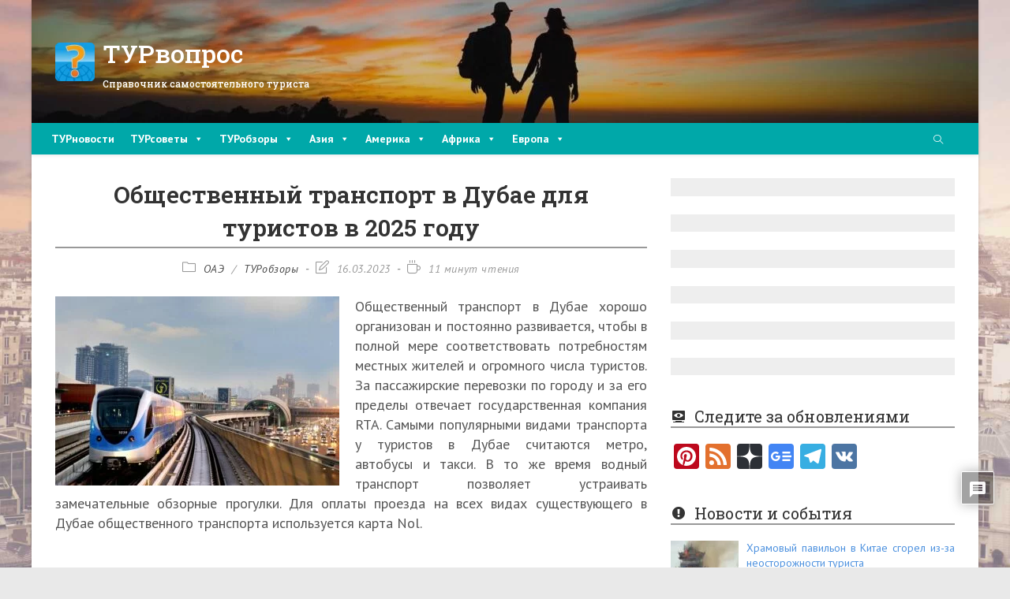

--- FILE ---
content_type: text/html; charset=UTF-8
request_url: https://turvopros.com/obshhestvennyj-transport-v-dubae/
body_size: 46748
content:
<!DOCTYPE html><html class=html lang=ru-RU><head><meta charset="UTF-8"><link rel=profile href=https://gmpg.org/xfn/11><meta name='robots' content='index, follow, max-image-preview:large, max-snippet:-1, max-video-preview:-1'><style>img:is([sizes="auto" i], [sizes^="auto," i]){contain-intrinsic-size:3000px 1500px}</style><meta name="viewport" content="width=device-width, initial-scale=1"><title>Общественный транспорт в Дубае для туристов: цена 2025, как пользоваться, виды, приложения</title><meta name="description" content="Общественный транспорт в Дубае для туристов. Цена проезда в 2025 году. Зоны и правила пересадки. Какие виды общественного транспорта работают в Дубае. Как правильно пользоваться. Как купить билет и оплатить проезд. Приложения для общественного транспорта."><link rel=canonical href=https://turvopros.com/obshhestvennyj-transport-v-dubae/ ><meta property="og:locale" content="ru_RU"><meta property="og:type" content="article"><meta property="og:title" content="Общественный транспорт в Дубае для туристов: цена 2025, как пользоваться, виды, приложения"><meta property="og:description" content="Общественный транспорт в Дубае для туристов. Цена проезда в 2025 году. Зоны и правила пересадки. Какие виды общественного транспорта работают в Дубае. Как правильно пользоваться. Как купить билет и оплатить проезд. Приложения для общественного транспорта."><meta property="og:url" content="https://turvopros.com/obshhestvennyj-transport-v-dubae/"><meta property="og:site_name" content="ТУРвопрос"><meta property="article:publisher" content="https://www.facebook.com/turvopros/"><meta property="article:published_time" content="2023-03-08T08:00:28+00:00"><meta property="article:modified_time" content="2023-03-16T11:10:09+00:00"><meta property="og:image" content="https://turvopros.com/wp-content/uploads/2023/03/transport-v-dubae.jpg"><meta property="og:image:width" content="1800"><meta property="og:image:height" content="1200"><meta property="og:image:type" content="image/jpeg"><meta name="author" content="Екатерина"><meta name="twitter:card" content="summary_large_image"><meta name="twitter:creator" content="@turvopros"><meta name="twitter:site" content="@turvopros"> <script type=application/ld+json class=yoast-schema-graph>{"@context":"https://schema.org","@graph":[{"@type":"Article","@id":"https://turvopros.com/obshhestvennyj-transport-v-dubae/#article","isPartOf":{"@id":"https://turvopros.com/obshhestvennyj-transport-v-dubae/"},"author":{"name":"Екатерина","@id":"https://turvopros.com/#/schema/person/73573f5a1e8507b5817b9e303cb85ddc"},"headline":"Общественный транспорт в Дубае для туристов в 2025 году","datePublished":"2023-03-08T08:00:28+00:00","dateModified":"2023-03-16T11:10:09+00:00","mainEntityOfPage":{"@id":"https://turvopros.com/obshhestvennyj-transport-v-dubae/"},"wordCount":1952,"commentCount":0,"publisher":{"@id":"https://turvopros.com/#organization"},"image":{"@id":"https://turvopros.com/obshhestvennyj-transport-v-dubae/#primaryimage"},"thumbnailUrl":"https://turvopros.com/wp-content/uploads/2023/03/transport-v-dubae.jpg","keywords":["Дубай","транспорт"],"articleSection":["ОАЭ","ТУРобзоры"],"inLanguage":"ru-RU","potentialAction":[{"@type":"CommentAction","name":"Comment","target":["https://turvopros.com/obshhestvennyj-transport-v-dubae/#respond"]}]},{"@type":"WebPage","@id":"https://turvopros.com/obshhestvennyj-transport-v-dubae/","url":"https://turvopros.com/obshhestvennyj-transport-v-dubae/","name":"Общественный транспорт в Дубае для туристов: цена 2025, как пользоваться, виды, приложения","isPartOf":{"@id":"https://turvopros.com/#website"},"primaryImageOfPage":{"@id":"https://turvopros.com/obshhestvennyj-transport-v-dubae/#primaryimage"},"image":{"@id":"https://turvopros.com/obshhestvennyj-transport-v-dubae/#primaryimage"},"thumbnailUrl":"https://turvopros.com/wp-content/uploads/2023/03/transport-v-dubae.jpg","datePublished":"2023-03-08T08:00:28+00:00","dateModified":"2023-03-16T11:10:09+00:00","description":"Общественный транспорт в Дубае для туристов. Цена проезда в 2025 году. Зоны и правила пересадки. Какие виды общественного транспорта работают в Дубае. Как правильно пользоваться. Как купить билет и оплатить проезд. Приложения для общественного транспорта.","breadcrumb":{"@id":"https://turvopros.com/obshhestvennyj-transport-v-dubae/#breadcrumb"},"inLanguage":"ru-RU","potentialAction":[{"@type":"ReadAction","target":["https://turvopros.com/obshhestvennyj-transport-v-dubae/"]}]},{"@type":"ImageObject","inLanguage":"ru-RU","@id":"https://turvopros.com/obshhestvennyj-transport-v-dubae/#primaryimage","url":"https://turvopros.com/wp-content/uploads/2023/03/transport-v-dubae.jpg","contentUrl":"https://turvopros.com/wp-content/uploads/2023/03/transport-v-dubae.jpg","width":1800,"height":1200,"caption":"Общественный транспорт в Дубае для туристов"},{"@type":"BreadcrumbList","@id":"https://turvopros.com/obshhestvennyj-transport-v-dubae/#breadcrumb","itemListElement":[{"@type":"ListItem","position":1,"name":"Главная","item":"https://turvopros.com/"},{"@type":"ListItem","position":2,"name":"Азия","item":"https://turvopros.com/asia/"},{"@type":"ListItem","position":3,"name":"ОАЭ","item":"https://turvopros.com/asia/oae/"},{"@type":"ListItem","position":4,"name":"Общественный транспорт в Дубае для туристов в 2025 году"}]},{"@type":"WebSite","@id":"https://turvopros.com/#website","url":"https://turvopros.com/","name":"ТУРвопрос","description":"Справочник самостоятельного туриста","publisher":{"@id":"https://turvopros.com/#organization"},"potentialAction":[{"@type":"SearchAction","target":{"@type":"EntryPoint","urlTemplate":"https://turvopros.com/?s={search_term_string}"},"query-input":{"@type":"PropertyValueSpecification","valueRequired":true,"valueName":"search_term_string"}}],"inLanguage":"ru-RU"},{"@type":"Organization","@id":"https://turvopros.com/#organization","name":"ТУРвопрос","url":"https://turvopros.com/","logo":{"@type":"ImageObject","inLanguage":"ru-RU","@id":"https://turvopros.com/#/schema/logo/image/","url":"https://turvopros.com/wp-content/uploads/2016/04/Mobile.png","contentUrl":"https://turvopros.com/wp-content/uploads/2016/04/Mobile.png","width":136,"height":132,"caption":"ТУРвопрос"},"image":{"@id":"https://turvopros.com/#/schema/logo/image/"},"sameAs":["https://www.facebook.com/turvopros/","https://x.com/turvopros","https://www.pinterest.ru/turvopros/","https://vk.com/turvopros","https://t.me/turvopros"]},{"@type":"Person","@id":"https://turvopros.com/#/schema/person/73573f5a1e8507b5817b9e303cb85ddc","name":"Екатерина","image":{"@type":"ImageObject","inLanguage":"ru-RU","@id":"https://turvopros.com/#/schema/person/image/","url":"https://secure.gravatar.com/avatar/2872406127b5f408de88fa83b7a0490fd418497466e741da35577b8c2a8aa1c9?s=96&d=wavatar&r=g","contentUrl":"https://secure.gravatar.com/avatar/2872406127b5f408de88fa83b7a0490fd418497466e741da35577b8c2a8aa1c9?s=96&d=wavatar&r=g","caption":"Екатерина"}}]}</script> <link rel=dns-prefetch href=//static.addtoany.com><link rel=dns-prefetch href=//fonts.googleapis.com><link rel=alternate type=application/rss+xml title="ТУРвопрос &raquo; Лента" href=https://turvopros.com/feed/ ><link rel=alternate type=application/rss+xml title="ТУРвопрос &raquo; Лента комментариев" href=https://turvopros.com/comments/feed/ ><link rel=alternate type=application/rss+xml title="ТУРвопрос &raquo; Лента комментариев к &laquo;Общественный транспорт в Дубае для туристов в 2025 году&raquo;" href=https://turvopros.com/obshhestvennyj-transport-v-dubae/feed/ > <script>window._wpemojiSettings={"baseUrl":"https:\/\/s.w.org\/images\/core\/emoji\/16.0.1\/72x72\/","ext":".png","svgUrl":"https:\/\/s.w.org\/images\/core\/emoji\/16.0.1\/svg\/","svgExt":".svg","source":{"concatemoji":"https:\/\/turvopros.com\/wp-includes\/js\/wp-emoji-release.min.js?ver=6.8.3"}};
/*! This file is auto-generated */
!function(s,n){var o,i,e;function c(e){try{var t={supportTests:e,timestamp:(new Date).valueOf()};sessionStorage.setItem(o,JSON.stringify(t))}catch(e){}}function p(e,t,n){e.clearRect(0,0,e.canvas.width,e.canvas.height),e.fillText(t,0,0);var t=new Uint32Array(e.getImageData(0,0,e.canvas.width,e.canvas.height).data),a=(e.clearRect(0,0,e.canvas.width,e.canvas.height),e.fillText(n,0,0),new Uint32Array(e.getImageData(0,0,e.canvas.width,e.canvas.height).data));return t.every(function(e,t){return e===a[t]})}function u(e,t){e.clearRect(0,0,e.canvas.width,e.canvas.height),e.fillText(t,0,0);for(var n=e.getImageData(16,16,1,1),a=0;a<n.data.length;a++)if(0!==n.data[a])return!1;return!0}function f(e,t,n,a){switch(t){case"flag":return n(e,"\ud83c\udff3\ufe0f\u200d\u26a7\ufe0f","\ud83c\udff3\ufe0f\u200b\u26a7\ufe0f")?!1:!n(e,"\ud83c\udde8\ud83c\uddf6","\ud83c\udde8\u200b\ud83c\uddf6")&&!n(e,"\ud83c\udff4\udb40\udc67\udb40\udc62\udb40\udc65\udb40\udc6e\udb40\udc67\udb40\udc7f","\ud83c\udff4\u200b\udb40\udc67\u200b\udb40\udc62\u200b\udb40\udc65\u200b\udb40\udc6e\u200b\udb40\udc67\u200b\udb40\udc7f");case"emoji":return!a(e,"\ud83e\udedf")}return!1}function g(e,t,n,a){var r="undefined"!=typeof WorkerGlobalScope&&self instanceof WorkerGlobalScope?new OffscreenCanvas(300,150):s.createElement("canvas"),o=r.getContext("2d",{willReadFrequently:!0}),i=(o.textBaseline="top",o.font="600 32px Arial",{});return e.forEach(function(e){i[e]=t(o,e,n,a)}),i}function t(e){var t=s.createElement("script");t.src=e,t.defer=!0,s.head.appendChild(t)}"undefined"!=typeof Promise&&(o="wpEmojiSettingsSupports",i=["flag","emoji"],n.supports={everything:!0,everythingExceptFlag:!0},e=new Promise(function(e){s.addEventListener("DOMContentLoaded",e,{once:!0})}),new Promise(function(t){var n=function(){try{var e=JSON.parse(sessionStorage.getItem(o));if("object"==typeof e&&"number"==typeof e.timestamp&&(new Date).valueOf()<e.timestamp+604800&&"object"==typeof e.supportTests)return e.supportTests}catch(e){}return null}();if(!n){if("undefined"!=typeof Worker&&"undefined"!=typeof OffscreenCanvas&&"undefined"!=typeof URL&&URL.createObjectURL&&"undefined"!=typeof Blob)try{var e="postMessage("+g.toString()+"("+[JSON.stringify(i),f.toString(),p.toString(),u.toString()].join(",")+"));",a=new Blob([e],{type:"text/javascript"}),r=new Worker(URL.createObjectURL(a),{name:"wpTestEmojiSupports"});return void(r.onmessage=function(e){c(n=e.data),r.terminate(),t(n)})}catch(e){}c(n=g(i,f,p,u))}t(n)}).then(function(e){for(var t in e)n.supports[t]=e[t],n.supports.everything=n.supports.everything&&n.supports[t],"flag"!==t&&(n.supports.everythingExceptFlag=n.supports.everythingExceptFlag&&n.supports[t]);n.supports.everythingExceptFlag=n.supports.everythingExceptFlag&&!n.supports.flag,n.DOMReady=!1,n.readyCallback=function(){n.DOMReady=!0}}).then(function(){return e}).then(function(){var e;n.supports.everything||(n.readyCallback(),(e=n.source||{}).concatemoji?t(e.concatemoji):e.wpemoji&&e.twemoji&&(t(e.twemoji),t(e.wpemoji)))}))}((window,document),window._wpemojiSettings);</script> <script id=turvo-ready>window.advanced_ads_ready=function(e,a){a=a||"complete";var d=function(e){return"interactive"===a?"loading"!==e:"complete"===e};d(document.readyState)?e():document.addEventListener("readystatechange",(function(a){d(a.target.readyState)&&e()}),{once:"interactive"===a})},window.advanced_ads_ready_queue=window.advanced_ads_ready_queue||[];</script> <link rel=stylesheet href=https://turvopros.com/wp-content/cache/minify/932ba.css media=all><style id=wp-emoji-styles-inline-css>img.wp-smiley,img.emoji{display:inline !important;border:none !important;box-shadow:none !important;height:1em !important;width:1em !important;margin:0 0.07em !important;vertical-align:-0.1em !important;background:none !important;padding:0 !important}</style><link rel=stylesheet href=https://turvopros.com/wp-content/cache/minify/a5ff7.css media=all><style id=wp-block-library-theme-inline-css>.wp-block-audio :where(figcaption){color:#555;font-size:13px;text-align:center}.is-dark-theme .wp-block-audio :where(figcaption){color:#ffffffa6}.wp-block-audio{margin:0 0 1em}.wp-block-code{border:1px solid #ccc;border-radius:4px;font-family:Menlo,Consolas,monaco,monospace;padding:.8em 1em}.wp-block-embed :where(figcaption){color:#555;font-size:13px;text-align:center}.is-dark-theme .wp-block-embed :where(figcaption){color:#ffffffa6}.wp-block-embed{margin:0 0 1em}.blocks-gallery-caption{color:#555;font-size:13px;text-align:center}.is-dark-theme .blocks-gallery-caption{color:#ffffffa6}:root :where(.wp-block-image figcaption){color:#555;font-size:13px;text-align:center}.is-dark-theme :root :where(.wp-block-image figcaption){color:#ffffffa6}.wp-block-image{margin:0 0 1em}.wp-block-pullquote{border-bottom:4px solid;border-top:4px solid;color:currentColor;margin-bottom:1.75em}.wp-block-pullquote cite,.wp-block-pullquote footer,.wp-block-pullquote__citation{color:currentColor;font-size:.8125em;font-style:normal;text-transform:uppercase}.wp-block-quote{border-left:.25em solid;margin:0 0 1.75em;padding-left:1em}.wp-block-quote cite,.wp-block-quote footer{color:currentColor;font-size:.8125em;font-style:normal;position:relative}.wp-block-quote:where(.has-text-align-right){border-left:none;border-right:.25em solid;padding-left:0;padding-right:1em}.wp-block-quote:where(.has-text-align-center){border:none;padding-left:0}.wp-block-quote.is-large,.wp-block-quote.is-style-large,.wp-block-quote:where(.is-style-plain){border:none}.wp-block-search .wp-block-search__label{font-weight:700}.wp-block-search__button{border:1px solid #ccc;padding:.375em .625em}:where(.wp-block-group.has-background){padding:1.25em 2.375em}.wp-block-separator.has-css-opacity{opacity:.4}.wp-block-separator{border:none;border-bottom:2px solid;margin-left:auto;margin-right:auto}.wp-block-separator.has-alpha-channel-opacity{opacity:1}.wp-block-separator:not(.is-style-wide):not(.is-style-dots){width:100px}.wp-block-separator.has-background:not(.is-style-dots){border-bottom:none;height:1px}.wp-block-separator.has-background:not(.is-style-wide):not(.is-style-dots){height:2px}.wp-block-table{margin:0 0 1em}.wp-block-table td,.wp-block-table th{word-break:normal}.wp-block-table :where(figcaption){color:#555;font-size:13px;text-align:center}.is-dark-theme .wp-block-table :where(figcaption){color:#ffffffa6}.wp-block-video :where(figcaption){color:#555;font-size:13px;text-align:center}.is-dark-theme .wp-block-video :where(figcaption){color:#ffffffa6}.wp-block-video{margin:0 0 1em}:root :where(.wp-block-template-part.has-background){margin-bottom:0;margin-top:0;padding:1.25em 2.375em}</style><style id=classic-theme-styles-inline-css>.wp-block-button__link{color:#fff;background-color:#32373c;border-radius:9999px;box-shadow:none;text-decoration:none;padding:calc(.667em + 2px) calc(1.333em + 2px);font-size:1.125em}.wp-block-file__button{background:#32373c;color:#fff;text-decoration:none}</style><link rel=stylesheet href=https://turvopros.com/wp-content/cache/minify/ce76c.css media=all><style id=global-styles-inline-css>/*<![CDATA[*/:root{--wp--preset--aspect-ratio--square:1;--wp--preset--aspect-ratio--4-3:4/3;--wp--preset--aspect-ratio--3-4:3/4;--wp--preset--aspect-ratio--3-2:3/2;--wp--preset--aspect-ratio--2-3:2/3;--wp--preset--aspect-ratio--16-9:16/9;--wp--preset--aspect-ratio--9-16:9/16;--wp--preset--color--black:#000;--wp--preset--color--cyan-bluish-gray:#abb8c3;--wp--preset--color--white:#fff;--wp--preset--color--pale-pink:#f78da7;--wp--preset--color--vivid-red:#cf2e2e;--wp--preset--color--luminous-vivid-orange:#ff6900;--wp--preset--color--luminous-vivid-amber:#fcb900;--wp--preset--color--light-green-cyan:#7bdcb5;--wp--preset--color--vivid-green-cyan:#00d084;--wp--preset--color--pale-cyan-blue:#8ed1fc;--wp--preset--color--vivid-cyan-blue:#0693e3;--wp--preset--color--vivid-purple:#9b51e0;--wp--preset--gradient--vivid-cyan-blue-to-vivid-purple:linear-gradient(135deg,rgba(6,147,227,1) 0%,rgb(155,81,224) 100%);--wp--preset--gradient--light-green-cyan-to-vivid-green-cyan:linear-gradient(135deg,rgb(122,220,180) 0%,rgb(0,208,130) 100%);--wp--preset--gradient--luminous-vivid-amber-to-luminous-vivid-orange:linear-gradient(135deg,rgba(252,185,0,1) 0%,rgba(255,105,0,1) 100%);--wp--preset--gradient--luminous-vivid-orange-to-vivid-red:linear-gradient(135deg,rgba(255,105,0,1) 0%,rgb(207,46,46) 100%);--wp--preset--gradient--very-light-gray-to-cyan-bluish-gray:linear-gradient(135deg,rgb(238,238,238) 0%,rgb(169,184,195) 100%);--wp--preset--gradient--cool-to-warm-spectrum:linear-gradient(135deg,rgb(74,234,220) 0%,rgb(151,120,209) 20%,rgb(207,42,186) 40%,rgb(238,44,130) 60%,rgb(251,105,98) 80%,rgb(254,248,76) 100%);--wp--preset--gradient--blush-light-purple:linear-gradient(135deg,rgb(255,206,236) 0%,rgb(152,150,240) 100%);--wp--preset--gradient--blush-bordeaux:linear-gradient(135deg,rgb(254,205,165) 0%,rgb(254,45,45) 50%,rgb(107,0,62) 100%);--wp--preset--gradient--luminous-dusk:linear-gradient(135deg,rgb(255,203,112) 0%,rgb(199,81,192) 50%,rgb(65,88,208) 100%);--wp--preset--gradient--pale-ocean:linear-gradient(135deg,rgb(255,245,203) 0%,rgb(182,227,212) 50%,rgb(51,167,181) 100%);--wp--preset--gradient--electric-grass:linear-gradient(135deg,rgb(202,248,128) 0%,rgb(113,206,126) 100%);--wp--preset--gradient--midnight:linear-gradient(135deg,rgb(2,3,129) 0%,rgb(40,116,252) 100%);--wp--preset--font-size--small:13px;--wp--preset--font-size--medium:20px;--wp--preset--font-size--large:36px;--wp--preset--font-size--x-large:42px;--wp--preset--spacing--20:0.44rem;--wp--preset--spacing--30:0.67rem;--wp--preset--spacing--40:1rem;--wp--preset--spacing--50:1.5rem;--wp--preset--spacing--60:2.25rem;--wp--preset--spacing--70:3.38rem;--wp--preset--spacing--80:5.06rem;--wp--preset--shadow--natural:6px 6px 9px rgba(0, 0, 0, 0.2);--wp--preset--shadow--deep:12px 12px 50px rgba(0, 0, 0, 0.4);--wp--preset--shadow--sharp:6px 6px 0px rgba(0, 0, 0, 0.2);--wp--preset--shadow--outlined:6px 6px 0px -3px rgba(255, 255, 255, 1), 6px 6px rgba(0, 0, 0, 1);--wp--preset--shadow--crisp:6px 6px 0px rgba(0, 0, 0, 1)}:where(.is-layout-flex){gap:0.5em}:where(.is-layout-grid){gap:0.5em}body .is-layout-flex{display:flex}.is-layout-flex{flex-wrap:wrap;align-items:center}.is-layout-flex>:is(*,div){margin:0}body .is-layout-grid{display:grid}.is-layout-grid>:is(*,div){margin:0}:where(.wp-block-columns.is-layout-flex){gap:2em}:where(.wp-block-columns.is-layout-grid){gap:2em}:where(.wp-block-post-template.is-layout-flex){gap:1.25em}:where(.wp-block-post-template.is-layout-grid){gap:1.25em}.has-black-color{color:var(--wp--preset--color--black) !important}.has-cyan-bluish-gray-color{color:var(--wp--preset--color--cyan-bluish-gray) !important}.has-white-color{color:var(--wp--preset--color--white) !important}.has-pale-pink-color{color:var(--wp--preset--color--pale-pink) !important}.has-vivid-red-color{color:var(--wp--preset--color--vivid-red) !important}.has-luminous-vivid-orange-color{color:var(--wp--preset--color--luminous-vivid-orange) !important}.has-luminous-vivid-amber-color{color:var(--wp--preset--color--luminous-vivid-amber) !important}.has-light-green-cyan-color{color:var(--wp--preset--color--light-green-cyan) !important}.has-vivid-green-cyan-color{color:var(--wp--preset--color--vivid-green-cyan) !important}.has-pale-cyan-blue-color{color:var(--wp--preset--color--pale-cyan-blue) !important}.has-vivid-cyan-blue-color{color:var(--wp--preset--color--vivid-cyan-blue) !important}.has-vivid-purple-color{color:var(--wp--preset--color--vivid-purple) !important}.has-black-background-color{background-color:var(--wp--preset--color--black) !important}.has-cyan-bluish-gray-background-color{background-color:var(--wp--preset--color--cyan-bluish-gray) !important}.has-white-background-color{background-color:var(--wp--preset--color--white) !important}.has-pale-pink-background-color{background-color:var(--wp--preset--color--pale-pink) !important}.has-vivid-red-background-color{background-color:var(--wp--preset--color--vivid-red) !important}.has-luminous-vivid-orange-background-color{background-color:var(--wp--preset--color--luminous-vivid-orange) !important}.has-luminous-vivid-amber-background-color{background-color:var(--wp--preset--color--luminous-vivid-amber) !important}.has-light-green-cyan-background-color{background-color:var(--wp--preset--color--light-green-cyan) !important}.has-vivid-green-cyan-background-color{background-color:var(--wp--preset--color--vivid-green-cyan) !important}.has-pale-cyan-blue-background-color{background-color:var(--wp--preset--color--pale-cyan-blue) !important}.has-vivid-cyan-blue-background-color{background-color:var(--wp--preset--color--vivid-cyan-blue) !important}.has-vivid-purple-background-color{background-color:var(--wp--preset--color--vivid-purple) !important}.has-black-border-color{border-color:var(--wp--preset--color--black) !important}.has-cyan-bluish-gray-border-color{border-color:var(--wp--preset--color--cyan-bluish-gray) !important}.has-white-border-color{border-color:var(--wp--preset--color--white) !important}.has-pale-pink-border-color{border-color:var(--wp--preset--color--pale-pink) !important}.has-vivid-red-border-color{border-color:var(--wp--preset--color--vivid-red) !important}.has-luminous-vivid-orange-border-color{border-color:var(--wp--preset--color--luminous-vivid-orange) !important}.has-luminous-vivid-amber-border-color{border-color:var(--wp--preset--color--luminous-vivid-amber) !important}.has-light-green-cyan-border-color{border-color:var(--wp--preset--color--light-green-cyan) !important}.has-vivid-green-cyan-border-color{border-color:var(--wp--preset--color--vivid-green-cyan) !important}.has-pale-cyan-blue-border-color{border-color:var(--wp--preset--color--pale-cyan-blue) !important}.has-vivid-cyan-blue-border-color{border-color:var(--wp--preset--color--vivid-cyan-blue) !important}.has-vivid-purple-border-color{border-color:var(--wp--preset--color--vivid-purple) !important}.has-vivid-cyan-blue-to-vivid-purple-gradient-background{background:var(--wp--preset--gradient--vivid-cyan-blue-to-vivid-purple) !important}.has-light-green-cyan-to-vivid-green-cyan-gradient-background{background:var(--wp--preset--gradient--light-green-cyan-to-vivid-green-cyan) !important}.has-luminous-vivid-amber-to-luminous-vivid-orange-gradient-background{background:var(--wp--preset--gradient--luminous-vivid-amber-to-luminous-vivid-orange) !important}.has-luminous-vivid-orange-to-vivid-red-gradient-background{background:var(--wp--preset--gradient--luminous-vivid-orange-to-vivid-red) !important}.has-very-light-gray-to-cyan-bluish-gray-gradient-background{background:var(--wp--preset--gradient--very-light-gray-to-cyan-bluish-gray) !important}.has-cool-to-warm-spectrum-gradient-background{background:var(--wp--preset--gradient--cool-to-warm-spectrum) !important}.has-blush-light-purple-gradient-background{background:var(--wp--preset--gradient--blush-light-purple) !important}.has-blush-bordeaux-gradient-background{background:var(--wp--preset--gradient--blush-bordeaux) !important}.has-luminous-dusk-gradient-background{background:var(--wp--preset--gradient--luminous-dusk) !important}.has-pale-ocean-gradient-background{background:var(--wp--preset--gradient--pale-ocean) !important}.has-electric-grass-gradient-background{background:var(--wp--preset--gradient--electric-grass) !important}.has-midnight-gradient-background{background:var(--wp--preset--gradient--midnight) !important}.has-small-font-size{font-size:var(--wp--preset--font-size--small) !important}.has-medium-font-size{font-size:var(--wp--preset--font-size--medium) !important}.has-large-font-size{font-size:var(--wp--preset--font-size--large) !important}.has-x-large-font-size{font-size:var(--wp--preset--font-size--x-large) !important}:where(.wp-block-post-template.is-layout-flex){gap:1.25em}:where(.wp-block-post-template.is-layout-grid){gap:1.25em}:where(.wp-block-columns.is-layout-flex){gap:2em}:where(.wp-block-columns.is-layout-grid){gap:2em}:root :where(.wp-block-pullquote){font-size:1.5em;line-height:1.6}/*]]>*/</style><link rel=stylesheet href=https://turvopros.com/wp-content/cache/minify/007f1.css media=all><style id=toc-screen-inline-css>div#toc_container{width:100%}</style><link rel=stylesheet href=https://turvopros.com/wp-content/cache/minify/bec0a.css media=all><style id=crp-style-thumbs-grid-inline-css>.crp_related.crp-thumbs-grid ul li a.crp_link{grid-template-rows:80px auto}.crp_related.crp-thumbs-grid ul{grid-template-columns:repeat(auto-fill, minmax(230px, 1fr))}</style><link rel=stylesheet href=https://turvopros.com/wp-content/cache/minify/353f6.css media=all><style id=oceanwp-style-inline-css>div.wpforms-container-full .wpforms-form input[type=submit]:hover, div.wpforms-container-full .wpforms-form input[type=submit]:focus, div.wpforms-container-full .wpforms-form input[type=submit]:active, div.wpforms-container-full .wpforms-form button[type=submit]:hover, div.wpforms-container-full .wpforms-form button[type=submit]:focus, div.wpforms-container-full .wpforms-form button[type=submit]:active, div.wpforms-container-full .wpforms-form .wpforms-page-button:hover, div.wpforms-container-full .wpforms-form .wpforms-page-button:active, div.wpforms-container-full .wpforms-form .wpforms-page-button:focus{border:none}</style><link crossorigin=anonymous rel=stylesheet id=oceanwp-google-font-pt-sans-css href='//fonts.googleapis.com/css?family=PT+Sans%3A100%2C200%2C300%2C400%2C500%2C600%2C700%2C800%2C900%2C100i%2C200i%2C300i%2C400i%2C500i%2C600i%2C700i%2C800i%2C900i&#038;subset=latin&#038;display=swap&#038;ver=6.8.3' media=all><link crossorigin=anonymous rel=stylesheet id=oceanwp-google-font-roboto-slab-css href='//fonts.googleapis.com/css?family=Roboto+Slab%3A100%2C200%2C300%2C400%2C500%2C600%2C700%2C800%2C900%2C100i%2C200i%2C300i%2C400i%2C500i%2C600i%2C700i%2C800i%2C900i&#038;subset=latin&#038;display=swap&#038;ver=6.8.3' media=all><link rel=stylesheet href=https://turvopros.com/wp-content/cache/minify/9a079.css media=all><style id=wpdiscuz-frontend-css-inline-css>#wpdcom .wpd-blog-administrator .wpd-comment-label{color:#fff;background-color:#00B38F;border:none}#wpdcom .wpd-blog-administrator .wpd-comment-author, #wpdcom .wpd-blog-administrator .wpd-comment-author a{color:#00B38F}#wpdcom.wpd-layout-1 .wpd-comment .wpd-blog-administrator .wpd-avatar img{border-color:#00B38F}#wpdcom.wpd-layout-2 .wpd-comment.wpd-reply .wpd-comment-wrap.wpd-blog-administrator{border-left:3px solid #00B38F}#wpdcom.wpd-layout-2 .wpd-comment .wpd-blog-administrator .wpd-avatar img{border-bottom-color:#00B38F}#wpdcom.wpd-layout-3 .wpd-blog-administrator .wpd-comment-subheader{border-top:1px dashed #00B38F}#wpdcom.wpd-layout-3 .wpd-reply .wpd-blog-administrator .wpd-comment-right{border-left:1px solid #00B38F}#wpdcom .wpd-blog-author .wpd-comment-label{color:#fff;background-color:#00B38F;border:none}#wpdcom .wpd-blog-author .wpd-comment-author, #wpdcom .wpd-blog-author .wpd-comment-author a{color:#00B38F}#wpdcom.wpd-layout-1 .wpd-comment .wpd-blog-author .wpd-avatar img{border-color:#00B38F}#wpdcom.wpd-layout-2 .wpd-comment .wpd-blog-author .wpd-avatar img{border-bottom-color:#00B38F}#wpdcom.wpd-layout-3 .wpd-blog-author .wpd-comment-subheader{border-top:1px dashed #00B38F}#wpdcom.wpd-layout-3 .wpd-reply .wpd-blog-author .wpd-comment-right{border-left:1px solid #00B38F}#wpdcom .wpd-blog-contributor .wpd-comment-label{color:#fff;background-color:#00B38F;border:none}#wpdcom .wpd-blog-contributor .wpd-comment-author, #wpdcom .wpd-blog-contributor .wpd-comment-author a{color:#00B38F}#wpdcom.wpd-layout-1 .wpd-comment .wpd-blog-contributor .wpd-avatar img{border-color:#00B38F}#wpdcom.wpd-layout-2 .wpd-comment .wpd-blog-contributor .wpd-avatar img{border-bottom-color:#00B38F}#wpdcom.wpd-layout-3 .wpd-blog-contributor .wpd-comment-subheader{border-top:1px dashed #00B38F}#wpdcom.wpd-layout-3 .wpd-reply .wpd-blog-contributor .wpd-comment-right{border-left:1px solid #00B38F}#wpdcom .wpd-blog-editor .wpd-comment-label{color:#fff;background-color:#00B38F;border:none}#wpdcom .wpd-blog-editor .wpd-comment-author, #wpdcom .wpd-blog-editor .wpd-comment-author a{color:#00B38F}#wpdcom.wpd-layout-1 .wpd-comment .wpd-blog-editor .wpd-avatar img{border-color:#00B38F}#wpdcom.wpd-layout-2 .wpd-comment.wpd-reply .wpd-comment-wrap.wpd-blog-editor{border-left:3px solid #00B38F}#wpdcom.wpd-layout-2 .wpd-comment .wpd-blog-editor .wpd-avatar img{border-bottom-color:#00B38F}#wpdcom.wpd-layout-3 .wpd-blog-editor .wpd-comment-subheader{border-top:1px dashed #00B38F}#wpdcom.wpd-layout-3 .wpd-reply .wpd-blog-editor .wpd-comment-right{border-left:1px solid #00B38F}#wpdcom .wpd-blog-subscriber .wpd-comment-label{color:#fff;background-color:#00B38F;border:none}#wpdcom .wpd-blog-subscriber .wpd-comment-author, #wpdcom .wpd-blog-subscriber .wpd-comment-author a{color:#00B38F}#wpdcom.wpd-layout-2 .wpd-comment .wpd-blog-subscriber .wpd-avatar img{border-bottom-color:#00B38F}#wpdcom.wpd-layout-3 .wpd-blog-subscriber .wpd-comment-subheader{border-top:1px dashed #00B38F}#wpdcom .wpd-blog-wpseo_manager .wpd-comment-label{color:#fff;background-color:#00B38F;border:none}#wpdcom .wpd-blog-wpseo_manager .wpd-comment-author, #wpdcom .wpd-blog-wpseo_manager .wpd-comment-author a{color:#00B38F}#wpdcom.wpd-layout-1 .wpd-comment .wpd-blog-wpseo_manager .wpd-avatar img{border-color:#00B38F}#wpdcom.wpd-layout-2 .wpd-comment .wpd-blog-wpseo_manager .wpd-avatar img{border-bottom-color:#00B38F}#wpdcom.wpd-layout-3 .wpd-blog-wpseo_manager .wpd-comment-subheader{border-top:1px dashed #00B38F}#wpdcom.wpd-layout-3 .wpd-reply .wpd-blog-wpseo_manager .wpd-comment-right{border-left:1px solid #00B38F}#wpdcom .wpd-blog-wpseo_editor .wpd-comment-label{color:#fff;background-color:#00B38F;border:none}#wpdcom .wpd-blog-wpseo_editor .wpd-comment-author, #wpdcom .wpd-blog-wpseo_editor .wpd-comment-author a{color:#00B38F}#wpdcom.wpd-layout-1 .wpd-comment .wpd-blog-wpseo_editor .wpd-avatar img{border-color:#00B38F}#wpdcom.wpd-layout-2 .wpd-comment .wpd-blog-wpseo_editor .wpd-avatar img{border-bottom-color:#00B38F}#wpdcom.wpd-layout-3 .wpd-blog-wpseo_editor .wpd-comment-subheader{border-top:1px dashed #00B38F}#wpdcom.wpd-layout-3 .wpd-reply .wpd-blog-wpseo_editor .wpd-comment-right{border-left:1px solid #00B38F}#wpdcom .wpd-blog-post_author .wpd-comment-label{color:#fff;background-color:#00B38F;border:none}#wpdcom .wpd-blog-post_author .wpd-comment-author, #wpdcom .wpd-blog-post_author .wpd-comment-author a{color:#00B38F}#wpdcom .wpd-blog-post_author .wpd-avatar img{border-color:#00B38F}#wpdcom.wpd-layout-1 .wpd-comment .wpd-blog-post_author .wpd-avatar img{border-color:#00B38F}#wpdcom.wpd-layout-2 .wpd-comment.wpd-reply .wpd-comment-wrap.wpd-blog-post_author{border-left:3px solid #00B38F}#wpdcom.wpd-layout-2 .wpd-comment .wpd-blog-post_author .wpd-avatar img{border-bottom-color:#00B38F}#wpdcom.wpd-layout-3 .wpd-blog-post_author .wpd-comment-subheader{border-top:1px dashed #00B38F}#wpdcom.wpd-layout-3 .wpd-reply .wpd-blog-post_author .wpd-comment-right{border-left:1px solid #00B38F}#wpdcom .wpd-blog-guest .wpd-comment-label{color:#fff;background-color:#00B38F;border:none}#wpdcom .wpd-blog-guest .wpd-comment-author, #wpdcom .wpd-blog-guest .wpd-comment-author a{color:#00B38F}#wpdcom.wpd-layout-3 .wpd-blog-guest .wpd-comment-subheader{border-top:1px dashed #00B38F}#comments,#respond,.comments-area,#wpdcom{}#wpdcom .ql-editor>*{color:#555}#wpdcom .ql-editor::before{}#wpdcom .ql-toolbar{border:1px solid #DDD;border-top:none}#wpdcom .ql-container{border:1px solid #DDD;border-bottom:none}#wpdcom .wpd-form-row .wpdiscuz-item input[type="text"], #wpdcom .wpd-form-row .wpdiscuz-item input[type="email"], #wpdcom .wpd-form-row .wpdiscuz-item input[type="url"], #wpdcom .wpd-form-row .wpdiscuz-item input[type="color"], #wpdcom .wpd-form-row .wpdiscuz-item input[type="date"], #wpdcom .wpd-form-row .wpdiscuz-item input[type="datetime"], #wpdcom .wpd-form-row .wpdiscuz-item input[type="datetime-local"], #wpdcom .wpd-form-row .wpdiscuz-item input[type="month"], #wpdcom .wpd-form-row .wpdiscuz-item input[type="number"], #wpdcom .wpd-form-row .wpdiscuz-item input[type="time"], #wpdcom textarea, #wpdcom select{border:1px solid #DDD;color:#555}#wpdcom .wpd-form-row .wpdiscuz-item textarea{border:1px solid #DDD}#wpdcom input::placeholder, #wpdcom textarea::placeholder, #wpdcom input::-moz-placeholder, #wpdcom textarea::-webkit-input-placeholder{}#wpdcom .wpd-comment-text{color:#555}#wpdcom .wpd-thread-head .wpd-thread-info{border-bottom:2px solid #00B38F}#wpdcom .wpd-thread-head .wpd-thread-info.wpd-reviews-tab svg{fill:#00B38F}#wpdcom .wpd-thread-head .wpdiscuz-user-settings{border-bottom:2px solid #00B38F}#wpdcom .wpd-thread-head .wpdiscuz-user-settings:hover{color:#00B38F}#wpdcom .wpd-comment .wpd-follow-link:hover{color:#00B38F}#wpdcom .wpd-comment-status .wpd-sticky{color:#00B38F}#wpdcom .wpd-thread-filter .wpdf-active{color:#00B38F;border-bottom-color:#00B38F}#wpdcom .wpd-comment-info-bar{border:1px dashed #33c3a6;background:#e6f8f4}#wpdcom .wpd-comment-info-bar .wpd-current-view i{color:#00B38F}#wpdcom .wpd-filter-view-all:hover{background:#00B38F}#wpdcom .wpdiscuz-item .wpdiscuz-rating>label{color:#DDD}#wpdcom .wpdiscuz-item .wpdiscuz-rating:not(:checked)>label:hover,.wpdiscuz-rating:not(:checked)>label:hover~label{}#wpdcom .wpdiscuz-item .wpdiscuz-rating > input ~ label:hover, #wpdcom .wpdiscuz-item .wpdiscuz-rating > input:not(:checked) ~ label:hover ~ label, #wpdcom .wpdiscuz-item .wpdiscuz-rating>input:not(:checked)~label:hover~label{color:#FFED85}#wpdcom .wpdiscuz-item .wpdiscuz-rating > input:checked ~ label:hover, #wpdcom .wpdiscuz-item .wpdiscuz-rating > input:checked ~ label:hover, #wpdcom .wpdiscuz-item .wpdiscuz-rating > label:hover ~ input:checked ~ label, #wpdcom .wpdiscuz-item .wpdiscuz-rating > input:checked + label:hover ~ label, #wpdcom .wpdiscuz-item .wpdiscuz-rating > input:checked ~ label:hover ~ label, .wpd-custom-field .wcf-active-star, #wpdcom .wpdiscuz-item .wpdiscuz-rating>input:checked~label{color:#FFD700}#wpd-post-rating .wpd-rating-wrap .wpd-rating-stars svg .wpd-star{fill:#DDD}#wpd-post-rating .wpd-rating-wrap .wpd-rating-stars svg .wpd-active{fill:#FFD700}#wpd-post-rating .wpd-rating-wrap .wpd-rate-starts svg .wpd-star{fill:#DDD}#wpd-post-rating .wpd-rating-wrap .wpd-rate-starts:hover svg .wpd-star{fill:#FFED85}#wpd-post-rating.wpd-not-rated .wpd-rating-wrap .wpd-rate-starts svg:hover ~ svg .wpd-star{fill:#DDD}.wpdiscuz-post-rating-wrap .wpd-rating .wpd-rating-wrap .wpd-rating-stars svg .wpd-star{fill:#DDD}.wpdiscuz-post-rating-wrap .wpd-rating .wpd-rating-wrap .wpd-rating-stars svg .wpd-active{fill:#FFD700}#wpdcom .wpd-comment .wpd-follow-active{color:#ff7a00}#wpdcom .page-numbers{color:#555;border:#555 1px solid}#wpdcom span.current{background:#555}#wpdcom.wpd-layout-1 .wpd-new-loaded-comment>.wpd-comment-wrap>.wpd-comment-right{background:#FFFAD6}#wpdcom.wpd-layout-2 .wpd-new-loaded-comment.wpd-comment>.wpd-comment-wrap>.wpd-comment-right{background:#FFFAD6}#wpdcom.wpd-layout-2 .wpd-new-loaded-comment.wpd-comment.wpd-reply>.wpd-comment-wrap>.wpd-comment-right{background:transparent}#wpdcom.wpd-layout-2 .wpd-new-loaded-comment.wpd-comment.wpd-reply>.wpd-comment-wrap{background:#FFFAD6}#wpdcom.wpd-layout-3 .wpd-new-loaded-comment.wpd-comment>.wpd-comment-wrap>.wpd-comment-right{background:#FFFAD6}#wpdcom .wpd-follow:hover i, #wpdcom .wpd-unfollow:hover i, #wpdcom .wpd-comment .wpd-follow-active:hover i{color:#00B38F}#wpdcom .wpdiscuz-readmore{cursor:pointer;color:#00B38F}.wpd-custom-field .wcf-pasiv-star, #wpcomm .wpdiscuz-item .wpdiscuz-rating>label{color:#DDD}.wpd-wrapper .wpd-list-item.wpd-active{border-top:3px solid #00B38F}#wpdcom.wpd-layout-2 .wpd-comment.wpd-reply.wpd-unapproved-comment .wpd-comment-wrap{border-left:3px solid #FFFAD6}#wpdcom.wpd-layout-3 .wpd-comment.wpd-reply.wpd-unapproved-comment .wpd-comment-right{border-left:1px solid #FFFAD6}#wpdcom .wpd-prim-button{background-color:#07B290;color:#FFF}#wpdcom .wpd_label__check i.wpdicon-on{color:#07B290;border:1px solid #83d9c8}#wpd-bubble-wrapper #wpd-bubble-all-comments-count{color:#1DB99A}#wpd-bubble-wrapper>div{background-color:#1DB99A}#wpd-bubble-wrapper > #wpd-bubble #wpd-bubble-add-message{background-color:#1DB99A}#wpd-bubble-wrapper > #wpd-bubble #wpd-bubble-add-message::before{border-left-color:#1DB99A;border-right-color:#1DB99A}#wpd-bubble-wrapper.wpd-right-corner > #wpd-bubble #wpd-bubble-add-message::before{border-left-color:#1DB99A;border-right-color:#1DB99A}.wpd-inline-icon-wrapper path.wpd-inline-icon-first{fill:#1DB99A}.wpd-inline-icon-count{background-color:#1DB99A}.wpd-inline-icon-count::before{border-right-color:#1DB99A}.wpd-inline-form-wrapper::before{border-bottom-color:#1DB99A}.wpd-inline-form-question{background-color:#1DB99A}.wpd-inline-form{background-color:#1DB99A}.wpd-last-inline-comments-wrapper{border-color:#1DB99A}.wpd-last-inline-comments-wrapper::before{border-bottom-color:#1DB99A}.wpd-last-inline-comments-wrapper .wpd-view-all-inline-comments{background:#1DB99A}.wpd-last-inline-comments-wrapper .wpd-view-all-inline-comments:hover,.wpd-last-inline-comments-wrapper .wpd-view-all-inline-comments:active,.wpd-last-inline-comments-wrapper .wpd-view-all-inline-comments:focus{background-color:#1DB99A}#wpdcom .ql-snow .ql-tooltip[data-mode="link"]::before{content:"Введите ссылку:"}#wpdcom .ql-snow .ql-tooltip.ql-editing a.ql-action::after{content:"Сохранить"}.comments-area{width:auto}.wpd-comment-text{text-align:justify}#comments{margin:0 auto}</style><link rel=stylesheet href=https://turvopros.com/wp-content/cache/minify/a9408.css media=all><script src=https://turvopros.com/wp-content/cache/minify/9e447.js defer></script> <script id=post-views-counter-frontend-js-before>var pvcArgsFrontend={"mode":"js","postID":48163,"requestURL":"https:\/\/turvopros.com\/wp-admin\/admin-ajax.php","nonce":"749e6834d3","dataStorage":"cookies","multisite":false,"path":"\/","domain":""};</script> <script src=https://turvopros.com/wp-content/cache/minify/71e3d.js defer></script> <script id=addtoany-core-js-before>window.a2a_config=window.a2a_config||{};a2a_config.callbacks=[];a2a_config.overlays=[];a2a_config.templates={};a2a_localize={Share:"Отправить",Save:"Сохранить",Subscribe:"Подписаться",Email:"E-mail",Bookmark:"В закладки!",ShowAll:"Показать все",ShowLess:"Показать остальное",FindServices:"Найти сервис(ы)",FindAnyServiceToAddTo:"Найти сервис и добавить",PoweredBy:"Работает на",ShareViaEmail:"Поделиться по электронной почте",SubscribeViaEmail:"Подписаться по электронной почте",BookmarkInYourBrowser:"Добавить в закладки",BookmarkInstructions:"Нажмите Ctrl+D или \u2318+D, чтобы добавить страницу в закладки",AddToYourFavorites:"Добавить в Избранное",SendFromWebOrProgram:"Отправлять с любого email-адреса или email-программы",EmailProgram:"Почтовая программа",More:"Подробнее&#8230;",ThanksForSharing:"Спасибо, что поделились!",ThanksForFollowing:"Спасибо за подписку!"};a2a_config.overlays.push({services:['pinterest'],size:'40',style:'vertical',position:'top right'});</script> <script defer src=https://static.addtoany.com/menu/page.js id=addtoany-core-js></script> <script id=wpp-json type=application/json>{"sampling_active":0,"sampling_rate":100,"ajax_url":"https:\/\/turvopros.com\/wp-json\/wordpress-popular-posts\/v1\/popular-posts","api_url":"https:\/\/turvopros.com\/wp-json\/wordpress-popular-posts","ID":48163,"token":"319ce145b5","lang":0,"debug":0}</script> <script src=https://turvopros.com/wp-content/cache/minify/56d32.js defer></script> <link rel=shortlink href='https://turvopros.com/?p=48163'><link rel=alternate title="oEmbed (JSON)" type=application/json+oembed href="https://turvopros.com/wp-json/oembed/1.0/embed?url=https%3A%2F%2Fturvopros.com%2Fobshhestvennyj-transport-v-dubae%2F"><link rel=alternate title="oEmbed (XML)" type=text/xml+oembed href="https://turvopros.com/wp-json/oembed/1.0/embed?url=https%3A%2F%2Fturvopros.com%2Fobshhestvennyj-transport-v-dubae%2F&#038;format=xml"> <script>if(void 0===AdsplacerProReadCookie)function AdsplacerProReadCookie(e){for(var r=e+'=',n=document.cookie.split(';'),o=0;o<n.length;o++){for(var t=n[o];' '==t.charAt(0);)t=t.substring(1,t.length);if(0==t.indexOf(r))return t.substring(r.length,t.length)}return null}</script><script>if(void 0===AdsplacerProSetCookie)function AdsplacerProSetCookie(e,t){var o=new Date,i="expires=";o.setTime(o.setDate(o.getDate()+30)),i+=o.toGMTString(),document.cookie=e+"="+t+"; "+i+"; path=/"}</script><script>try{var adsplacerProFirstTime=JSON.parse(AdsplacerProReadCookie("adsplacerProDontShowAdsIds"));}catch(e){}adsplacerProFirstTime=typeof adsplacerProFirstTime!=="undefined"?adsplacerProFirstTime:[]</script><script>var adsplacer_show_ads_ajax_timeout=0;</script><style>.eafl-disclaimer-small{font-size:.8em}.eafl-disclaimer-smaller{font-size:.6em}</style> <script async src="https://www.googletagmanager.com/gtag/js?id=UA-60481009-1"></script> <script>window.dataLayer=window.dataLayer||[];function gtag(){dataLayer.push(arguments);}
gtag('js',new Date());gtag('config','UA-60481009-1');</script> <script>window.yaContextCb=window.yaContextCb||[]</script> <script src=https://yandex.ru/ads/system/context.js async></script>  <script src=https://cdn.adfinity.pro/code/turvopros.com/adfinity.js charset=utf-8 async></script><link rel=apple-touch-icon sizes=180x180 href=/wp-content/uploads/fbrfg/apple-touch-icon.png><link rel=icon type=image/png sizes=32x32 href=/wp-content/uploads/fbrfg/favicon-32x32.png><link rel=icon type=image/png sizes=16x16 href=/wp-content/uploads/fbrfg/favicon-16x16.png><link rel=manifest href=/wp-content/uploads/fbrfg/site.webmanifest><link rel=mask-icon href=/wp-content/uploads/fbrfg/safari-pinned-tab.svg color=#2d89ef><link rel="shortcut icon" href=/wp-content/uploads/fbrfg/favicon.ico><meta name="msapplication-TileColor" content="#2b5797"><meta name="msapplication-config" content="/wp-content/uploads/fbrfg/browserconfig.xml"><meta name="theme-color" content="#efefef"><style id=wpp-loading-animation-styles>@-webkit-keyframes bgslide{from{background-position-x:0}to{background-position-x:-200%}}@keyframes bgslide{from{background-position-x:0}to{background-position-x:-200%}}.wpp-widget-placeholder,.wpp-widget-block-placeholder,.wpp-shortcode-placeholder{margin:0 auto;width:60px;height:3px;background:#dd3737;background:linear-gradient(90deg,#dd3737 0%,#571313 10%,#dd3737 100%);background-size:200% auto;border-radius:3px;-webkit-animation:bgslide 1s infinite linear;animation:bgslide 1s infinite linear}</style><style>/*<![CDATA[*/a{color:#4e92df}a .owp-icon use{stroke:#4e92df}a:hover{color:#23527c}a:hover .owp-icon use{stroke:#23527c}body .theme-button,body input[type="submit"],body button[type="submit"],body button,body .button,body div.wpforms-container-full .wpforms-form input[type=submit],body div.wpforms-container-full .wpforms-form button[type=submit],body div.wpforms-container-full .wpforms-form .wpforms-page-button,.woocommerce-cart .wp-element-button,.woocommerce-checkout .wp-element-button,.wp-block-button__link{border-color:#fff}body .theme-button:hover,body input[type="submit"]:hover,body button[type="submit"]:hover,body button:hover,body .button:hover,body div.wpforms-container-full .wpforms-form input[type=submit]:hover,body div.wpforms-container-full .wpforms-form input[type=submit]:active,body div.wpforms-container-full .wpforms-form button[type=submit]:hover,body div.wpforms-container-full .wpforms-form button[type=submit]:active,body div.wpforms-container-full .wpforms-form .wpforms-page-button:hover,body div.wpforms-container-full .wpforms-form .wpforms-page-button:active,.woocommerce-cart .wp-element-button:hover,.woocommerce-checkout .wp-element-button:hover,.wp-block-button__link:hover{border-color:#fff}body{color:#555}@media only screen and (min-width:960px){.content-area,.content-left-sidebar .content-area{width:68.42%}}@media only screen and (min-width:960px){.widget-area,.content-left-sidebar .widget-area{width:31.58%}}.boxed-layout #wrap,.boxed-layout .parallax-footer,.boxed-layout .owp-floating-bar{width:1200px}body{background-image:url(https://turvopros.com/wp-content/uploads/2017/11/Fone.jpg)}body{background-position:top center}body{background-attachment:fixed}body{background-repeat:no-repeat}body{background-size:cover}.theme-button,input[type="submit"],button[type="submit"],button,.button,body div.wpforms-container-full .wpforms-form input[type=submit],body div.wpforms-container-full .wpforms-form button[type=submit],body div.wpforms-container-full .wpforms-form .wpforms-page-button{border-style:solid}.theme-button,input[type="submit"],button[type="submit"],button,.button,body div.wpforms-container-full .wpforms-form input[type=submit],body div.wpforms-container-full .wpforms-form button[type=submit],body div.wpforms-container-full .wpforms-form .wpforms-page-button{border-width:1px}form input[type="text"],form input[type="password"],form input[type="email"],form input[type="url"],form input[type="date"],form input[type="month"],form input[type="time"],form input[type="datetime"],form input[type="datetime-local"],form input[type="week"],form input[type="number"],form input[type="search"],form input[type="tel"],form input[type="color"],form select,form textarea,.woocommerce .woocommerce-checkout .select2-container--default .select2-selection--single{border-style:solid}body div.wpforms-container-full .wpforms-form input[type=date],body div.wpforms-container-full .wpforms-form input[type=datetime],body div.wpforms-container-full .wpforms-form input[type=datetime-local],body div.wpforms-container-full .wpforms-form input[type=email],body div.wpforms-container-full .wpforms-form input[type=month],body div.wpforms-container-full .wpforms-form input[type=number],body div.wpforms-container-full .wpforms-form input[type=password],body div.wpforms-container-full .wpforms-form input[type=range],body div.wpforms-container-full .wpforms-form input[type=search],body div.wpforms-container-full .wpforms-form input[type=tel],body div.wpforms-container-full .wpforms-form input[type=text],body div.wpforms-container-full .wpforms-form input[type=time],body div.wpforms-container-full .wpforms-form input[type=url],body div.wpforms-container-full .wpforms-form input[type=week],body div.wpforms-container-full .wpforms-form select,body div.wpforms-container-full .wpforms-form textarea{border-style:solid}form input[type="text"],form input[type="password"],form input[type="email"],form input[type="url"],form input[type="date"],form input[type="month"],form input[type="time"],form input[type="datetime"],form input[type="datetime-local"],form input[type="week"],form input[type="number"],form input[type="search"],form input[type="tel"],form input[type="color"],form select,form textarea{border-radius:3px}body div.wpforms-container-full .wpforms-form input[type=date],body div.wpforms-container-full .wpforms-form input[type=datetime],body div.wpforms-container-full .wpforms-form input[type=datetime-local],body div.wpforms-container-full .wpforms-form input[type=email],body div.wpforms-container-full .wpforms-form input[type=month],body div.wpforms-container-full .wpforms-form input[type=number],body div.wpforms-container-full .wpforms-form input[type=password],body div.wpforms-container-full .wpforms-form input[type=range],body div.wpforms-container-full .wpforms-form input[type=search],body div.wpforms-container-full .wpforms-form input[type=tel],body div.wpforms-container-full .wpforms-form input[type=text],body div.wpforms-container-full .wpforms-form input[type=time],body div.wpforms-container-full .wpforms-form input[type=url],body div.wpforms-container-full .wpforms-form input[type=week],body div.wpforms-container-full .wpforms-form select,body div.wpforms-container-full .wpforms-form textarea{border-radius:3px}#main #content-wrap,.separate-layout #main #content-wrap{padding-top:30px;padding-bottom:30px}#site-header.top-header .header-top,#site-header.top-header #searchform-header-replace{background-color:#00a8a9}#site-header.top-header #search-toggle{border-color:#00a8a9}#site-header.top-header #search-toggle a{color:#fff}#site-header.top-header #search-toggle a:hover{color:#fff}#site-header.has-header-media .overlay-header-media{background-color:rgba(0,0,0,0.2)}#site-navigation-wrap .dropdown-menu>li>a{padding:0 10px}#site-navigation-wrap .dropdown-menu >li >a,.oceanwp-mobile-menu-icon a,#searchform-header-replace-close{color:#fff}#site-navigation-wrap .dropdown-menu >li >a .owp-icon use,.oceanwp-mobile-menu-icon a .owp-icon use,#searchform-header-replace-close .owp-icon use{stroke:#fff}#site-navigation-wrap .dropdown-menu >li >a:hover,.oceanwp-mobile-menu-icon a:hover,#searchform-header-replace-close:hover{color:#fff}#site-navigation-wrap .dropdown-menu >li >a:hover .owp-icon use,.oceanwp-mobile-menu-icon a:hover .owp-icon use,#searchform-header-replace-close:hover .owp-icon use{stroke:#fff}#site-navigation-wrap .dropdown-menu >.current-menu-item >a,#site-navigation-wrap .dropdown-menu >.current-menu-ancestor >a,#site-navigation-wrap .dropdown-menu >.current-menu-item >a:hover,#site-navigation-wrap .dropdown-menu>.current-menu-ancestor>a:hover{color:#fff}#site-navigation-wrap .dropdown-menu>li>a{background-color:#00a8a9}#site-navigation-wrap .dropdown-menu >li >a:hover,#site-navigation-wrap .dropdown-menu>li.sfHover>a{background-color:#00d3d4}.dropdown-menu .sub-menu,#searchform-dropdown,.current-shop-items-dropdown{border-color:#00d3d4}#site-header{background-image:url(https://turvopros.com/wp-content/uploads/2022/01/header-desktop.jpg);background-position:top center;background-attachment:scroll;background-repeat:no-repeat}.ocean-single-post-header ul.meta-item li a:hover{color:#333}.widget-area{padding:0!important}#footer-widgets{padding:30px 10px 30px 10px}#footer-widgets{background-color:#f0f0f0}#footer-widgets,#footer-widgets p,#footer-widgets li a:before,#footer-widgets .contact-info-widget span.oceanwp-contact-title,#footer-widgets .recent-posts-date,#footer-widgets .recent-posts-comments,#footer-widgets .widget-recent-posts-icons li .fa{color:#555}#footer-widgets li,#footer-widgets #wp-calendar caption,#footer-widgets #wp-calendar th,#footer-widgets #wp-calendar tbody,#footer-widgets .contact-info-widget i,#footer-widgets .oceanwp-newsletter-form-wrap input[type="email"],#footer-widgets .posts-thumbnails-widget li,#footer-widgets .social-widget li a{border-color:#999}#footer-widgets .contact-info-widget .owp-icon{border-color:#999}#footer-widgets .footer-box a,#footer-widgets a{color:#4e92df}#footer-widgets .footer-box a:hover,#footer-widgets a:hover{color:#23527c}#footer-bottom{background-color:#333}#footer-bottom a:hover,#footer-bottom #footer-bottom-menu a:hover{color:#fff}body{font-family:'PT Sans';font-size:18px;line-height:1.4}h1,h2,h3,h4,h5,h6,.theme-heading,.widget-title,.oceanwp-widget-recent-posts-title,.comment-reply-title,.entry-title,.sidebar-box .widget-title{font-family:'Roboto Slab';line-height:1}h1{font-size:30px;line-height:1.4}h2{font-size:26px;line-height:1.4}h3{font-size:22px;line-height:1.4}h4{font-size:20px;line-height:1.4}h5{font-size:14px;line-height:1.4}h6{font-size:15px;line-height:1.4}.page-header .page-header-title,.page-header.background-image-page-header .page-header-title{font-size:32px;line-height:1.4}.page-header .page-subheading{font-size:15px;line-height:1.8}.site-breadcrumbs,.site-breadcrumbs a{font-size:13px;line-height:1.4}#top-bar-content,#top-bar-social-alt{font-size:12px;line-height:1.8}#site-logo a.site-logo-text{font-family:'Roboto Slab';font-size:32px;line-height:1.8;font-weight:500}#site-navigation-wrap .dropdown-menu >li >a,#site-header.full_screen-header .fs-dropdown-menu >li >a,#site-header.top-header #site-navigation-wrap .dropdown-menu >li >a,#site-header.center-header #site-navigation-wrap .dropdown-menu >li >a,#site-header.medium-header #site-navigation-wrap .dropdown-menu >li >a,.oceanwp-mobile-menu-icon a{font-family:'PT Sans';font-size:14px;letter-spacing:.5px;font-weight:700;text-transform:none}.dropdown-menu ul li a.menu-link,#site-header.full_screen-header .fs-dropdown-menu ul.sub-menu li a{font-size:12px;line-height:1.2;letter-spacing:.6px}.sidr-class-dropdown-menu li a,a.sidr-class-toggle-sidr-close,#mobile-dropdown ul li a,body #mobile-fullscreen ul li a{font-size:15px;line-height:1.8}.blog-entry.post .blog-entry-header .entry-title a{font-size:22px;line-height:1.3;letter-spacing:.1px}.ocean-single-post-header .single-post-title{font-size:34px;line-height:1.4;letter-spacing:.6px}.ocean-single-post-header ul.meta-item li,.ocean-single-post-header ul.meta-item li a{font-size:13px;line-height:1.4;letter-spacing:.6px}.ocean-single-post-header .post-author-name,.ocean-single-post-header .post-author-name a{font-size:14px;line-height:1.4;letter-spacing:.6px}.ocean-single-post-header .post-author-description{font-size:12px;line-height:1.4;letter-spacing:.6px}.single-post .entry-title{font-size:30px;line-height:1.4;letter-spacing:.1px}.single-post ul.meta li,.single-post ul.meta li a{font-size:14px;line-height:1.4;letter-spacing:.6px}.sidebar-box .widget-title,.sidebar-box.widget_block .wp-block-heading{font-size:20px;line-height:1;letter-spacing:.1px;text-transform:none}.sidebar-box,.footer-box{font-size:14px}#footer-widgets .footer-box .widget-title{font-size:13px;line-height:1;letter-spacing:1px}#footer-bottom #copyright{font-size:12px;line-height:1}#footer-bottom #footer-bottom-menu{font-size:12px;line-height:1}.woocommerce-store-notice.demo_store{line-height:2;letter-spacing:1.5px}.demo_store .woocommerce-store-notice__dismiss-link{line-height:2;letter-spacing:1.5px}.woocommerce ul.products li.product li.title h2,.woocommerce ul.products li.product li.title a{font-size:14px;line-height:1.5}.woocommerce ul.products li.product li.category,.woocommerce ul.products li.product li.category a{font-size:12px;line-height:1}.woocommerce ul.products li.product .price{font-size:18px;line-height:1}.woocommerce ul.products li.product .button,.woocommerce ul.products li.product .product-inner .added_to_cart{font-size:12px;line-height:1.5;letter-spacing:1px}.woocommerce ul.products li.owp-woo-cond-notice span,.woocommerce ul.products li.owp-woo-cond-notice a{font-size:16px;line-height:1;letter-spacing:1px;font-weight:600;text-transform:capitalize}.woocommerce div.product .product_title{font-size:24px;line-height:1.4;letter-spacing:.6px}.woocommerce div.product p.price{font-size:36px;line-height:1}.woocommerce .owp-btn-normal .summary form button.button,.woocommerce .owp-btn-big .summary form button.button,.woocommerce .owp-btn-very-big .summary form button.button{font-size:12px;line-height:1.5;letter-spacing:1px;text-transform:uppercase}.woocommerce div.owp-woo-single-cond-notice span,.woocommerce div.owp-woo-single-cond-notice a{font-size:18px;line-height:2;letter-spacing:1.5px;font-weight:600;text-transform:capitalize}.ocean-preloader--active .preloader-after-content{font-size:20px;line-height:1.8;letter-spacing:.6px}/*]]>*/</style><style></style></head><body data-rsssl=1 class="wp-singular post-template-default single single-post postid-48163 single-format-standard wp-custom-logo wp-embed-responsive wp-theme-oceanwp wp-child-theme-oceanwp-child mega-menu-main-menu oceanwp-theme dropdown-mobile boxed-layout wrap-boxshadow top-header-style no-header-border default-breakpoint has-sidebar content-right-sidebar post-in-category-oae post-in-category-reviews page-header-disabled aa-prefix-turvo-" itemscope=itemscope itemtype=https://schema.org/Article><div id=outer-wrap class="site clr"><a class="skip-link screen-reader-text" href=#main>Перейти к содержимому</a><div id=wrap class=clr><header id=site-header class="top-header has-header-media clr" data-height=156 itemscope=itemscope itemtype=https://schema.org/WPHeader role=banner><div class="header-bottom clr"><div class=container><div id=site-logo class=clr itemscope itemtype=https://schema.org/Brand ><div id=site-logo-inner class=clr><a href=https://turvopros.com/ class=custom-logo-link rel=home><img width=50 height=49 src=https://turvopros.com/wp-content/uploads/2017/11/Logo-50x50.png class=custom-logo alt=Турвопрос decoding=async></a></div><div id=site-logo-text><div id=site-title><a href=https://turvopros.com/ rel=home class="site-title site-logo-text" >ТУРвопрос</a></div><div id=site-description><a href=https://turvopros.com/ rel=home class="site-title site-logo-text" >Справочник самостоятельного туриста</a></div></div></div></div></div><div class="header-top clr"><div id=site-header-inner class="clr container"><div class="left clr"><div class=inner><div id=site-navigation-wrap class=clr><nav id=site-navigation class="navigation main-navigation clr" itemscope=itemscope itemtype=https://schema.org/SiteNavigationElement role=navigation ><div id=mega-menu-wrap-main_menu class=mega-menu-wrap><div class=mega-menu-toggle><div class=mega-toggle-blocks-left><div class='mega-toggle-block mega-menu-toggle-animated-block mega-toggle-block-1' id=mega-toggle-block-1><button aria-label="Toggle Menu" class="mega-toggle-animated mega-toggle-animated-slider" type=button aria-expanded=false> <span class=mega-toggle-animated-box> <span class=mega-toggle-animated-inner></span> </span> </button></div></div><div class=mega-toggle-blocks-center></div><div class=mega-toggle-blocks-right></div></div><ul id=mega-menu-main_menu class="mega-menu max-mega-menu mega-menu-horizontal mega-no-js" data-event=hover_intent data-effect=fade_up data-effect-speed=200 data-effect-mobile=disabled data-effect-speed-mobile=0 data-mobile-force-width=false data-second-click=go data-document-click=collapse data-vertical-behaviour=accordion data-breakpoint=1000 data-unbind=true data-mobile-state=collapse_all data-mobile-direction=vertical data-hover-intent-timeout=300 data-hover-intent-interval=100><li class="mega-menu-item mega-menu-item-type-custom mega-menu-item-object-custom mega-menu-item-home mega-align-bottom-left mega-menu-flyout mega-hide-on-desktop mega-menu-item-14687" id=mega-menu-item-14687><a class=mega-menu-link href=https://turvopros.com tabindex=0>Главная</a></li><li class="mega-menu-item mega-menu-item-type-custom mega-menu-item-object-custom mega-align-bottom-left mega-menu-flyout mega-menu-item-37300" id=mega-menu-item-37300><a class=mega-menu-link href=https://turvopros.com/news/ tabindex=0>ТУРновости</a></li><li class="mega-menu-item mega-menu-item-type-taxonomy mega-menu-item-object-category mega-menu-item-has-children mega-align-bottom-left mega-menu-flyout mega-menu-item-14688" id=mega-menu-item-14688><a class=mega-menu-link href=https://turvopros.com/turvoprosy/ aria-expanded=false tabindex=0>ТУРсоветы<span class=mega-indicator aria-hidden=true></span></a><ul class=mega-sub-menu> <li class="mega-menu-item mega-menu-item-type-post_type mega-menu-item-object-page mega-has-icon mega-icon-left mega-menu-item-14752" id=mega-menu-item-14752><a class="dashicons-editor-help mega-menu-link" href=https://turvopros.com/turisticheskie-voprosy/ >ЧаВо туриста</a></li><li class="mega-menu-item mega-menu-item-type-taxonomy mega-menu-item-object-category mega-has-icon mega-icon-left mega-menu-item-14689" id=mega-menu-item-14689><a class="dashicons-shield mega-menu-link" href=https://turvopros.com/turvoprosy/bezopasnost/ >Безопасность</a></li><li class="mega-menu-item mega-menu-item-type-taxonomy mega-menu-item-object-category mega-has-icon mega-icon-left mega-menu-item-14691" id=mega-menu-item-14691><a class="dashicons-portfolio mega-menu-link" href=https://turvopros.com/turvoprosy/docs/ >Документы</a></li><li class="mega-menu-item mega-menu-item-type-taxonomy mega-menu-item-object-category mega-has-icon mega-icon-left mega-menu-item-14692" id=mega-menu-item-14692><a class="dashicons-location-alt mega-menu-link" href=https://turvopros.com/turvoprosy/kuda-poehat/ >Куда поехать</a></li><li class="mega-menu-item mega-menu-item-type-taxonomy mega-menu-item-object-category mega-has-icon mega-icon-left mega-menu-item-14693" id=mega-menu-item-14693><a class="dashicons-admin-site-alt3 mega-menu-link" href=https://turvopros.com/turvoprosy/tury/ >Пакетные туры</a></li><li class="mega-menu-item mega-menu-item-type-taxonomy mega-menu-item-object-category mega-has-icon mega-icon-left mega-menu-item-14695" id=mega-menu-item-14695><a class="dashicons-info mega-menu-link" href=https://turvopros.com/turvoprosy/poleznosti/ >Полезности</a></li><li class="mega-menu-item mega-menu-item-type-taxonomy mega-menu-item-object-category mega-has-icon mega-icon-left mega-menu-item-14696" id=mega-menu-item-14696><a class="dashicons-admin-multisite mega-menu-link" href=https://turvopros.com/turvoprosy/prozhivanie/ >Проживание</a></li><li class="mega-menu-item mega-menu-item-type-taxonomy mega-menu-item-object-category mega-has-icon mega-icon-left mega-menu-item-14698" id=mega-menu-item-14698><a class="dashicons-airplane mega-menu-link" href=https://turvopros.com/turvoprosy/transport/ >Транспорт</a></li><li class="mega-menu-item mega-menu-item-type-taxonomy mega-menu-item-object-category mega-has-icon mega-icon-left mega-menu-item-40515" id=mega-menu-item-40515><a class="dashicons-carrot mega-menu-link" href=https://turvopros.com/turvoprosy/goods/ >Туристические товары</a></li><li class="mega-menu-item mega-menu-item-type-taxonomy mega-menu-item-object-category mega-has-icon mega-icon-left mega-menu-item-14690" id=mega-menu-item-14690><a class="dashicons-products mega-menu-link" href=https://turvopros.com/turvoprosy/vazhno/ >Экономим с умом</a></li></ul> </li><li class="mega-menu-item mega-menu-item-type-taxonomy mega-menu-item-object-category mega-current-post-ancestor mega-current-menu-parent mega-current-post-parent mega-menu-item-has-children mega-align-bottom-left mega-menu-flyout mega-menu-item-20652" id=mega-menu-item-20652><a class=mega-menu-link href=https://turvopros.com/reviews/ aria-expanded=false tabindex=0>ТУРобзоры<span class=mega-indicator aria-hidden=true></span></a><ul class=mega-sub-menu> <li class="mega-menu-item mega-menu-item-type-taxonomy mega-menu-item-object-category mega-has-icon mega-icon-left mega-menu-item-21834" id=mega-menu-item-21834><a class="dashicons-smiley mega-menu-link" href=https://turvopros.com/reviews/samoe/ >Самое-самое</a></li><li class="mega-menu-item mega-menu-item-type-taxonomy mega-menu-item-object-category mega-has-icon mega-icon-left mega-menu-item-20657" id=mega-menu-item-20657><a class="dashicons-admin-site mega-menu-link" href=https://turvopros.com/reviews/settlements/ >Города и курорты</a></li><li class="mega-menu-item mega-menu-item-type-taxonomy mega-menu-item-object-category mega-has-icon mega-icon-left mega-menu-item-20658" id=mega-menu-item-20658><a class="dashicons-camera-alt mega-menu-link" href=https://turvopros.com/reviews/attractions/ >Достопримечательности</a></li><li class="mega-menu-item mega-menu-item-type-taxonomy mega-menu-item-object-category mega-has-icon mega-icon-left mega-menu-item-20659" id=mega-menu-item-20659><a class="dashicons-cloud mega-menu-link" href=https://turvopros.com/reviews/climate/ >Климат</a></li><li class="mega-menu-item mega-menu-item-type-taxonomy mega-menu-item-object-category mega-has-icon mega-icon-left mega-menu-item-27285" id=mega-menu-item-27285><a class="dashicons-randomize mega-menu-link" href=https://turvopros.com/reviews/routes/ >Маршруты</a></li><li class="mega-menu-item mega-menu-item-type-taxonomy mega-menu-item-object-category mega-has-icon mega-icon-left mega-menu-item-20654" id=mega-menu-item-20654><a class="dashicons-palmtree mega-menu-link" href=https://turvopros.com/reviews/beaches/ >Пляжи</a></li><li class="mega-menu-item mega-menu-item-type-taxonomy mega-menu-item-object-category mega-has-icon mega-icon-left mega-menu-item-20653" id=mega-menu-item-20653><a class="dashicons-store mega-menu-link" href=https://turvopros.com/reviews/hotels/ >Отели и базы отдыха</a></li><li class="mega-menu-item mega-menu-item-type-taxonomy mega-menu-item-object-category mega-has-icon mega-icon-left mega-menu-item-43290" id=mega-menu-item-43290><a class="dashicons-coffee mega-menu-link" href=https://turvopros.com/reviews/food/ >Местная кухня</a></li><li class="mega-menu-item mega-menu-item-type-taxonomy mega-menu-item-object-category mega-has-icon mega-icon-left mega-menu-item-52172" id=mega-menu-item-52172><a class="dashicons-buddicons-groups mega-menu-link" href=https://turvopros.com/reviews/festivals/ >Фестивали и праздники</a></li><li class="mega-menu-item mega-menu-item-type-taxonomy mega-menu-item-object-category mega-has-icon mega-icon-left mega-menu-item-14694" id=mega-menu-item-14694><a class="dashicons-cart mega-menu-link" href=https://turvopros.com/reviews/shopping/ >Шопинг</a></li></ul> </li><li class="mega-menu-item mega-menu-item-type-taxonomy mega-menu-item-object-category mega-current-post-ancestor mega-menu-item-has-children mega-menu-megamenu mega-menu-grid mega-align-bottom-left mega-menu-grid mega-menu-item-14699" id=mega-menu-item-14699><a class=mega-menu-link href=https://turvopros.com/asia/ aria-expanded=false tabindex=0>Азия<span class=mega-indicator aria-hidden=true></span></a><ul class=mega-sub-menu role=presentation> <li class=mega-menu-row id=mega-menu-14699-0><ul class=mega-sub-menu style=--columns:12 role=presentation> <li class="mega-menu-column mega-menu-columns-3-of-12" style="--columns:12; --span:3" id=mega-menu-14699-0-0><ul class=mega-sub-menu> <li class="mega-menu-item mega-menu-item-type-taxonomy mega-menu-item-object-category mega-menu-item-14700" id=mega-menu-item-14700><a class=mega-menu-link href=https://turvopros.com/asia/abkhazia/ >Абхазия</a></li><li class="mega-menu-item mega-menu-item-type-taxonomy mega-menu-item-object-category mega-menu-item-14701" id=mega-menu-item-14701><a class=mega-menu-link href=https://turvopros.com/asia/vietnam/ >Вьетнам</a></li><li class="mega-menu-item mega-menu-item-type-taxonomy mega-menu-item-object-category mega-menu-item-14925" id=mega-menu-item-14925><a class=mega-menu-link href=https://turvopros.com/asia/georgian/ >Грузия</a></li><li class="mega-menu-item mega-menu-item-type-taxonomy mega-menu-item-object-category mega-menu-item-14702" id=mega-menu-item-14702><a class=mega-menu-link href=https://turvopros.com/asia/israel/ >Израиль</a></li></ul> </li><li class="mega-menu-column mega-menu-columns-3-of-12" style="--columns:12; --span:3" id=mega-menu-14699-0-1><ul class=mega-sub-menu> <li class="mega-menu-item mega-menu-item-type-taxonomy mega-menu-item-object-category mega-menu-item-14703" id=mega-menu-item-14703><a class=mega-menu-link href=https://turvopros.com/asia/india/ >Индия</a></li><li class="mega-menu-item mega-menu-item-type-taxonomy mega-menu-item-object-category mega-menu-item-14704" id=mega-menu-item-14704><a class=mega-menu-link href=https://turvopros.com/asia/indonesia/ >Индонезия</a></li><li class="mega-menu-item mega-menu-item-type-taxonomy mega-menu-item-object-category mega-menu-item-14705" id=mega-menu-item-14705><a class=mega-menu-link href=https://turvopros.com/asia/jordan/ >Иордания</a></li><li class="mega-menu-item mega-menu-item-type-taxonomy mega-menu-item-object-category mega-menu-item-14706" id=mega-menu-item-14706><a class=mega-menu-link href=https://turvopros.com/asia/sambodia/ >Камбоджа</a></li></ul> </li><li class="mega-menu-column mega-menu-columns-3-of-12" style="--columns:12; --span:3" id=mega-menu-14699-0-2><ul class=mega-sub-menu> <li class="mega-menu-item mega-menu-item-type-taxonomy mega-menu-item-object-category mega-menu-item-14707" id=mega-menu-item-14707><a class=mega-menu-link href=https://turvopros.com/asia/kyrgyzstan/ >Киргизия</a></li><li class="mega-menu-item mega-menu-item-type-taxonomy mega-menu-item-object-category mega-menu-item-14708" id=mega-menu-item-14708><a class=mega-menu-link href=https://turvopros.com/asia/china/ >Китай</a></li><li class="mega-menu-item mega-menu-item-type-taxonomy mega-menu-item-object-category mega-current-post-ancestor mega-current-menu-parent mega-current-post-parent mega-menu-item-14709" id=mega-menu-item-14709><a class=mega-menu-link href=https://turvopros.com/asia/oae/ >ОАЭ</a></li><li class="mega-menu-item mega-menu-item-type-taxonomy mega-menu-item-object-category mega-menu-item-14710" id=mega-menu-item-14710><a class=mega-menu-link href=https://turvopros.com/asia/thailand/ >Таиланд</a></li></ul> </li><li class="mega-menu-column mega-menu-columns-3-of-12" style="--columns:12; --span:3" id=mega-menu-14699-0-3><ul class=mega-sub-menu> <li class="mega-menu-item mega-menu-item-type-taxonomy mega-menu-item-object-category mega-menu-item-14711" id=mega-menu-item-14711><a class=mega-menu-link href=https://turvopros.com/asia/turkey/ >Турция</a></li><li class="mega-menu-item mega-menu-item-type-taxonomy mega-menu-item-object-category mega-menu-item-14712" id=mega-menu-item-14712><a class=mega-menu-link href=https://turvopros.com/asia/uzbekistan/ >Узбекистан</a></li><li class="mega-menu-item mega-menu-item-type-taxonomy mega-menu-item-object-category mega-menu-item-14713" id=mega-menu-item-14713><a class=mega-menu-link href=https://turvopros.com/asia/sri-lanka/ >Шри-Ланка</a></li><li class="mega-menu-item mega-menu-item-type-taxonomy mega-menu-item-object-category mega-menu-item-14714" id=mega-menu-item-14714><a class=mega-menu-link href=https://turvopros.com/asia/japan/ >Япония</a></li></ul> </li></ul> </li></ul> </li><li class="mega-menu-item mega-menu-item-type-taxonomy mega-menu-item-object-category mega-menu-item-has-children mega-menu-megamenu mega-align-bottom-left mega-menu-megamenu mega-menu-item-14715" id=mega-menu-item-14715><a class=mega-menu-link href=https://turvopros.com/america/ aria-expanded=false tabindex=0>Америка<span class=mega-indicator aria-hidden=true></span></a><ul class=mega-sub-menu> <li class="mega-menu-item mega-menu-item-type-taxonomy mega-menu-item-object-category mega-menu-column-standard mega-menu-columns-1-of-5 mega-menu-item-14716" style="--columns:5; --span:1" id=mega-menu-item-14716><a class=mega-menu-link href=https://turvopros.com/america/brazilia/ >Бразилия</a></li><li class="mega-menu-item mega-menu-item-type-taxonomy mega-menu-item-object-category mega-menu-column-standard mega-menu-columns-1-of-5 mega-menu-item-14717" style="--columns:5; --span:1" id=mega-menu-item-14717><a class=mega-menu-link href=https://turvopros.com/america/dominikana/ >Доминикана</a></li><li class="mega-menu-item mega-menu-item-type-taxonomy mega-menu-item-object-category mega-menu-column-standard mega-menu-columns-1-of-5 mega-menu-item-14718" style="--columns:5; --span:1" id=mega-menu-item-14718><a class=mega-menu-link href=https://turvopros.com/america/kuba/ >Куба</a></li><li class="mega-menu-item mega-menu-item-type-taxonomy mega-menu-item-object-category mega-menu-column-standard mega-menu-columns-1-of-5 mega-menu-item-14719" style="--columns:5; --span:1" id=mega-menu-item-14719><a class=mega-menu-link href=https://turvopros.com/america/mexico/ >Мексика</a></li><li class="mega-menu-item mega-menu-item-type-taxonomy mega-menu-item-object-category mega-menu-column-standard mega-menu-columns-1-of-5 mega-menu-item-14720" style="--columns:5; --span:1" id=mega-menu-item-14720><a class=mega-menu-link href=https://turvopros.com/america/usa/ >США</a></li></ul> </li><li class="mega-menu-item mega-menu-item-type-taxonomy mega-menu-item-object-category mega-menu-item-has-children mega-menu-megamenu mega-menu-grid mega-align-bottom-left mega-menu-grid mega-menu-item-14721" id=mega-menu-item-14721><a class=mega-menu-link href=https://turvopros.com/africa/ aria-expanded=false tabindex=0>Африка<span class=mega-indicator aria-hidden=true></span></a><ul class=mega-sub-menu role=presentation> <li class=mega-menu-row id=mega-menu-14721-0><ul class=mega-sub-menu style=--columns:12 role=presentation> <li class="mega-menu-column mega-menu-columns-3-of-12" style="--columns:12; --span:3" id=mega-menu-14721-0-0><ul class=mega-sub-menu> <li class="mega-menu-item mega-menu-item-type-taxonomy mega-menu-item-object-category mega-menu-item-14722" id=mega-menu-item-14722><a class=mega-menu-link href=https://turvopros.com/africa/egypt/ >Египет</a></li><li class="mega-menu-item mega-menu-item-type-taxonomy mega-menu-item-object-category mega-menu-item-14723" id=mega-menu-item-14723><a class=mega-menu-link href=https://turvopros.com/africa/mauritius/ >Маврикий</a></li></ul> </li><li class="mega-menu-column mega-menu-columns-3-of-12" style="--columns:12; --span:3" id=mega-menu-14721-0-1><ul class=mega-sub-menu> <li class="mega-menu-item mega-menu-item-type-taxonomy mega-menu-item-object-category mega-menu-item-14724" id=mega-menu-item-14724><a class=mega-menu-link href=https://turvopros.com/africa/maldives/ >Мальдивы</a></li><li class="mega-menu-item mega-menu-item-type-taxonomy mega-menu-item-object-category mega-menu-item-14725" id=mega-menu-item-14725><a class=mega-menu-link href=https://turvopros.com/africa/morocco/ >Морокко</a></li></ul> </li><li class="mega-menu-column mega-menu-columns-3-of-12" style="--columns:12; --span:3" id=mega-menu-14721-0-2><ul class=mega-sub-menu> <li class="mega-menu-item mega-menu-item-type-taxonomy mega-menu-item-object-category mega-menu-item-14726" id=mega-menu-item-14726><a class=mega-menu-link href=https://turvopros.com/africa/seychelles/ >Сейшелы</a></li><li class="mega-menu-item mega-menu-item-type-taxonomy mega-menu-item-object-category mega-menu-item-14727" id=mega-menu-item-14727><a class=mega-menu-link href=https://turvopros.com/africa/tunisia/ >Тунис</a></li></ul> </li><li class="mega-menu-column mega-menu-columns-3-of-12" style="--columns:12; --span:3" id=mega-menu-14721-0-3><ul class=mega-sub-menu> <li class="mega-menu-item mega-menu-item-type-taxonomy mega-menu-item-object-category mega-menu-item-14728" id=mega-menu-item-14728><a class=mega-menu-link href=https://turvopros.com/africa/ekvador/ >Эквадор</a></li></ul> </li></ul> </li></ul> </li><li class="mega-menu-item mega-menu-item-type-taxonomy mega-menu-item-object-category mega-menu-item-has-children mega-menu-megamenu mega-menu-grid mega-align-bottom-left mega-menu-grid mega-menu-item-14729" id=mega-menu-item-14729><a class=mega-menu-link href=https://turvopros.com/europe/ aria-expanded=false tabindex=0>Европа<span class=mega-indicator aria-hidden=true></span></a><ul class=mega-sub-menu role=presentation> <li class=mega-menu-row id=mega-menu-14729-0><ul class=mega-sub-menu style=--columns:12 role=presentation> <li class="mega-menu-column mega-menu-columns-3-of-12" style="--columns:12; --span:3" id=mega-menu-14729-0-0><ul class=mega-sub-menu> <li class="mega-menu-item mega-menu-item-type-taxonomy mega-menu-item-object-category mega-menu-item-14730" id=mega-menu-item-14730><a class=mega-menu-link href=https://turvopros.com/europe/austrian/ >Австрия</a></li><li class="mega-menu-item mega-menu-item-type-taxonomy mega-menu-item-object-category mega-menu-item-28771" id=mega-menu-item-28771><a class=mega-menu-link href=https://turvopros.com/europe/albania/ >Албания</a></li><li class="mega-menu-item mega-menu-item-type-taxonomy mega-menu-item-object-category mega-menu-item-14731" id=mega-menu-item-14731><a class=mega-menu-link href=https://turvopros.com/europe/belorussiya/ >Белоруссия</a></li><li class="mega-menu-item mega-menu-item-type-taxonomy mega-menu-item-object-category mega-menu-item-14732" id=mega-menu-item-14732><a class=mega-menu-link href=https://turvopros.com/europe/bolgaria/ >Болгария</a></li><li class="mega-menu-item mega-menu-item-type-taxonomy mega-menu-item-object-category mega-menu-item-14733" id=mega-menu-item-14733><a class=mega-menu-link href=https://turvopros.com/europe/uk/ >Великобритания</a></li><li class="mega-menu-item mega-menu-item-type-taxonomy mega-menu-item-object-category mega-menu-item-14734" id=mega-menu-item-14734><a class=mega-menu-link href=https://turvopros.com/europe/hungary/ >Венгрия</a></li></ul> </li><li class="mega-menu-column mega-menu-columns-3-of-12" style="--columns:12; --span:3" id=mega-menu-14729-0-1><ul class=mega-sub-menu> <li class="mega-menu-item mega-menu-item-type-taxonomy mega-menu-item-object-category mega-menu-item-14735" id=mega-menu-item-14735><a class=mega-menu-link href=https://turvopros.com/europe/germany/ >Германия</a></li><li class="mega-menu-item mega-menu-item-type-taxonomy mega-menu-item-object-category mega-menu-item-14736" id=mega-menu-item-14736><a class=mega-menu-link href=https://turvopros.com/europe/greece/ >Греция</a></li><li class="mega-menu-item mega-menu-item-type-taxonomy mega-menu-item-object-category mega-menu-item-14737" id=mega-menu-item-14737><a class=mega-menu-link href=https://turvopros.com/europe/iceland/ >Исландия</a></li><li class="mega-menu-item mega-menu-item-type-taxonomy mega-menu-item-object-category mega-menu-item-14739" id=mega-menu-item-14739><a class=mega-menu-link href=https://turvopros.com/europe/italy/ >Италия</a></li><li class="mega-menu-item mega-menu-item-type-taxonomy mega-menu-item-object-category mega-menu-item-14738" id=mega-menu-item-14738><a class=mega-menu-link href=https://turvopros.com/europe/spain/ >Испания</a></li><li class="mega-menu-item mega-menu-item-type-taxonomy mega-menu-item-object-category mega-menu-item-14740" id=mega-menu-item-14740><a class=mega-menu-link href=https://turvopros.com/europe/cyprus/ >Кипр</a></li></ul> </li><li class="mega-menu-column mega-menu-columns-3-of-12" style="--columns:12; --span:3" id=mega-menu-14729-0-2><ul class=mega-sub-menu> <li class="mega-menu-item mega-menu-item-type-taxonomy mega-menu-item-object-category mega-menu-item-15217" id=mega-menu-item-15217><a class=mega-menu-link href=https://turvopros.com/europe/latviya/ >Латвия</a></li><li class="mega-menu-item mega-menu-item-type-taxonomy mega-menu-item-object-category mega-menu-item-14741" id=mega-menu-item-14741><a class=mega-menu-link href=https://turvopros.com/europe/netherlands/ >Нидерланды</a></li><li class="mega-menu-item mega-menu-item-type-taxonomy mega-menu-item-object-category mega-menu-item-14742" id=mega-menu-item-14742><a class=mega-menu-link href=https://turvopros.com/europe/norway/ >Норвегия</a></li><li class="mega-menu-item mega-menu-item-type-taxonomy mega-menu-item-object-category mega-menu-item-14743" id=mega-menu-item-14743><a class=mega-menu-link href=https://turvopros.com/europe/portugal/ >Португалия</a></li><li class="mega-menu-item mega-menu-item-type-taxonomy mega-menu-item-object-category mega-menu-item-14744" id=mega-menu-item-14744><a class=mega-menu-link href=https://turvopros.com/europe/russia/ >Россия</a></li><li class="mega-menu-item mega-menu-item-type-taxonomy mega-menu-item-object-category mega-menu-item-14745" id=mega-menu-item-14745><a class=mega-menu-link href=https://turvopros.com/europe/romania/ >Румыния</a></li></ul> </li><li class="mega-menu-column mega-menu-columns-3-of-12" style="--columns:12; --span:3" id=mega-menu-14729-0-3><ul class=mega-sub-menu> <li class="mega-menu-item mega-menu-item-type-taxonomy mega-menu-item-object-category mega-menu-item-14746" id=mega-menu-item-14746><a class=mega-menu-link href=https://turvopros.com/europe/finland/ >Финляндия</a></li><li class="mega-menu-item mega-menu-item-type-taxonomy mega-menu-item-object-category mega-menu-item-14747" id=mega-menu-item-14747><a class=mega-menu-link href=https://turvopros.com/europe/france/ >Франция</a></li><li class="mega-menu-item mega-menu-item-type-taxonomy mega-menu-item-object-category mega-menu-item-14749" id=mega-menu-item-14749><a class=mega-menu-link href=https://turvopros.com/europe/czechia/ >Чехия</a></li><li class="mega-menu-item mega-menu-item-type-taxonomy mega-menu-item-object-category mega-menu-item-14748" id=mega-menu-item-14748><a class=mega-menu-link href=https://turvopros.com/europe/montenegro/ >Черногория</a></li><li class="mega-menu-item mega-menu-item-type-taxonomy mega-menu-item-object-category mega-menu-item-14750" id=mega-menu-item-14750><a class=mega-menu-link href=https://turvopros.com/europe/switzerland/ >Швейцария</a></li><li class="mega-menu-item mega-menu-item-type-taxonomy mega-menu-item-object-category mega-menu-item-14751" id=mega-menu-item-14751><a class=mega-menu-link href=https://turvopros.com/europe/sweden/ >Швеция</a></li></ul> </li></ul> </li></ul> </li><li class="mega-menu-item-yellow mega-menu-item mega-menu-item-type-taxonomy mega-menu-item-object-category mega-align-bottom-left mega-menu-flyout mega-has-icon mega-icon-left mega-hide-on-desktop mega-hide-on-mobile mega-menu-item-31990 menu-item-yellow" id=mega-menu-item-31990><a class="dashicons-star-filled mega-menu-link" href=https://turvopros.com/turvoprosy/kuda-poehat/newyear/ tabindex=0>Новый год и Рождество</a></li><li class="mega-menu-item-yellow mega-menu-item mega-menu-item-type-taxonomy mega-menu-item-object-category mega-align-bottom-left mega-menu-flyout mega-has-icon mega-icon-left mega-hide-on-desktop mega-hide-on-mobile mega-menu-item-34633 menu-item-yellow" id=mega-menu-item-34633><a class="dashicons-money-alt mega-menu-link" href=https://turvopros.com/europe/russia/keshbek-za-tury/ tabindex=0>Кешбэк 20%</a></li><li class="mega-menu-item-yellow mega-menu-item mega-menu-item-type-taxonomy mega-menu-item-object-category mega-align-bottom-left mega-menu-flyout mega-has-icon mega-icon-left mega-hide-on-desktop mega-hide-on-mobile mega-menu-item-23425 menu-item-yellow" id=mega-menu-item-23425><a class="dashicons-warning mega-menu-link" href=https://turvopros.com/turvoprosy/bezopasnost/koronavirus/ tabindex=0>Коронавирус</a></li></ul></div></nav></div><div class="oceanwp-mobile-menu-icon clr mobile-right"> <a href=https://turvopros.com/#mobile-menu-toggle class=mobile-menu  aria-label="Мобильное меню"> <i class="fa fa-bars" aria-hidden=true></i> <span class=oceanwp-text>Меню</span> <span class=oceanwp-close-text>Закрыть</span> </a></div></div></div><div class="right clr"><div class=inner><div id=search-toggle><a href=https://turvopros.com/# class="site-search-toggle search-dropdown-toggle" aria-label="Поиск по сайту"><i class=" icon-magnifier" aria-hidden=true role=img></i></a></div><div id=searchform-dropdown class="header-searchform-wrap clr" ><form aria-label="Поиск на сайте" role=search method=get class=searchform action=https://turvopros.com/ > <input aria-label="Вставка поискового запроса" type=search id=ocean-search-form-1 class=field autocomplete=off placeholder=Поиск name=s></form></div></div></div></div><div id=mobile-dropdown class=clr ><nav class=clr itemscope=itemscope itemtype=https://schema.org/SiteNavigationElement><div id=mega-menu-wrap-main_menu class=mega-menu-wrap><div class=mega-menu-toggle><div class=mega-toggle-blocks-left><div class='mega-toggle-block mega-menu-toggle-animated-block mega-toggle-block-1' id=mega-toggle-block-1><button aria-label="Toggle Menu" class="mega-toggle-animated mega-toggle-animated-slider" type=button aria-expanded=false> <span class=mega-toggle-animated-box> <span class=mega-toggle-animated-inner></span> </span> </button></div></div><div class=mega-toggle-blocks-center></div><div class=mega-toggle-blocks-right></div></div><ul id=mega-menu-main_menu class="mega-menu max-mega-menu mega-menu-horizontal mega-no-js" data-event=hover_intent data-effect=fade_up data-effect-speed=200 data-effect-mobile=disabled data-effect-speed-mobile=0 data-mobile-force-width=false data-second-click=go data-document-click=collapse data-vertical-behaviour=accordion data-breakpoint=1000 data-unbind=true data-mobile-state=collapse_all data-mobile-direction=vertical data-hover-intent-timeout=300 data-hover-intent-interval=100><li class="mega-menu-item mega-menu-item-type-custom mega-menu-item-object-custom mega-menu-item-home mega-align-bottom-left mega-menu-flyout mega-hide-on-desktop mega-menu-item-14687" id=mega-menu-item-14687><a class=mega-menu-link href=https://turvopros.com tabindex=0>Главная</a></li><li class="mega-menu-item mega-menu-item-type-custom mega-menu-item-object-custom mega-align-bottom-left mega-menu-flyout mega-menu-item-37300" id=mega-menu-item-37300><a class=mega-menu-link href=https://turvopros.com/news/ tabindex=0>ТУРновости</a></li><li class="mega-menu-item mega-menu-item-type-taxonomy mega-menu-item-object-category mega-menu-item-has-children mega-align-bottom-left mega-menu-flyout mega-menu-item-14688" id=mega-menu-item-14688><a class=mega-menu-link href=https://turvopros.com/turvoprosy/ aria-expanded=false tabindex=0>ТУРсоветы<span class=mega-indicator aria-hidden=true></span></a><ul class=mega-sub-menu> <li class="mega-menu-item mega-menu-item-type-post_type mega-menu-item-object-page mega-has-icon mega-icon-left mega-menu-item-14752" id=mega-menu-item-14752><a class="dashicons-editor-help mega-menu-link" href=https://turvopros.com/turisticheskie-voprosy/ >ЧаВо туриста</a></li><li class="mega-menu-item mega-menu-item-type-taxonomy mega-menu-item-object-category mega-has-icon mega-icon-left mega-menu-item-14689" id=mega-menu-item-14689><a class="dashicons-shield mega-menu-link" href=https://turvopros.com/turvoprosy/bezopasnost/ >Безопасность</a></li><li class="mega-menu-item mega-menu-item-type-taxonomy mega-menu-item-object-category mega-has-icon mega-icon-left mega-menu-item-14691" id=mega-menu-item-14691><a class="dashicons-portfolio mega-menu-link" href=https://turvopros.com/turvoprosy/docs/ >Документы</a></li><li class="mega-menu-item mega-menu-item-type-taxonomy mega-menu-item-object-category mega-has-icon mega-icon-left mega-menu-item-14692" id=mega-menu-item-14692><a class="dashicons-location-alt mega-menu-link" href=https://turvopros.com/turvoprosy/kuda-poehat/ >Куда поехать</a></li><li class="mega-menu-item mega-menu-item-type-taxonomy mega-menu-item-object-category mega-has-icon mega-icon-left mega-menu-item-14693" id=mega-menu-item-14693><a class="dashicons-admin-site-alt3 mega-menu-link" href=https://turvopros.com/turvoprosy/tury/ >Пакетные туры</a></li><li class="mega-menu-item mega-menu-item-type-taxonomy mega-menu-item-object-category mega-has-icon mega-icon-left mega-menu-item-14695" id=mega-menu-item-14695><a class="dashicons-info mega-menu-link" href=https://turvopros.com/turvoprosy/poleznosti/ >Полезности</a></li><li class="mega-menu-item mega-menu-item-type-taxonomy mega-menu-item-object-category mega-has-icon mega-icon-left mega-menu-item-14696" id=mega-menu-item-14696><a class="dashicons-admin-multisite mega-menu-link" href=https://turvopros.com/turvoprosy/prozhivanie/ >Проживание</a></li><li class="mega-menu-item mega-menu-item-type-taxonomy mega-menu-item-object-category mega-has-icon mega-icon-left mega-menu-item-14698" id=mega-menu-item-14698><a class="dashicons-airplane mega-menu-link" href=https://turvopros.com/turvoprosy/transport/ >Транспорт</a></li><li class="mega-menu-item mega-menu-item-type-taxonomy mega-menu-item-object-category mega-has-icon mega-icon-left mega-menu-item-40515" id=mega-menu-item-40515><a class="dashicons-carrot mega-menu-link" href=https://turvopros.com/turvoprosy/goods/ >Туристические товары</a></li><li class="mega-menu-item mega-menu-item-type-taxonomy mega-menu-item-object-category mega-has-icon mega-icon-left mega-menu-item-14690" id=mega-menu-item-14690><a class="dashicons-products mega-menu-link" href=https://turvopros.com/turvoprosy/vazhno/ >Экономим с умом</a></li></ul> </li><li class="mega-menu-item mega-menu-item-type-taxonomy mega-menu-item-object-category mega-current-post-ancestor mega-current-menu-parent mega-current-post-parent mega-menu-item-has-children mega-align-bottom-left mega-menu-flyout mega-menu-item-20652" id=mega-menu-item-20652><a class=mega-menu-link href=https://turvopros.com/reviews/ aria-expanded=false tabindex=0>ТУРобзоры<span class=mega-indicator aria-hidden=true></span></a><ul class=mega-sub-menu> <li class="mega-menu-item mega-menu-item-type-taxonomy mega-menu-item-object-category mega-has-icon mega-icon-left mega-menu-item-21834" id=mega-menu-item-21834><a class="dashicons-smiley mega-menu-link" href=https://turvopros.com/reviews/samoe/ >Самое-самое</a></li><li class="mega-menu-item mega-menu-item-type-taxonomy mega-menu-item-object-category mega-has-icon mega-icon-left mega-menu-item-20657" id=mega-menu-item-20657><a class="dashicons-admin-site mega-menu-link" href=https://turvopros.com/reviews/settlements/ >Города и курорты</a></li><li class="mega-menu-item mega-menu-item-type-taxonomy mega-menu-item-object-category mega-has-icon mega-icon-left mega-menu-item-20658" id=mega-menu-item-20658><a class="dashicons-camera-alt mega-menu-link" href=https://turvopros.com/reviews/attractions/ >Достопримечательности</a></li><li class="mega-menu-item mega-menu-item-type-taxonomy mega-menu-item-object-category mega-has-icon mega-icon-left mega-menu-item-20659" id=mega-menu-item-20659><a class="dashicons-cloud mega-menu-link" href=https://turvopros.com/reviews/climate/ >Климат</a></li><li class="mega-menu-item mega-menu-item-type-taxonomy mega-menu-item-object-category mega-has-icon mega-icon-left mega-menu-item-27285" id=mega-menu-item-27285><a class="dashicons-randomize mega-menu-link" href=https://turvopros.com/reviews/routes/ >Маршруты</a></li><li class="mega-menu-item mega-menu-item-type-taxonomy mega-menu-item-object-category mega-has-icon mega-icon-left mega-menu-item-20654" id=mega-menu-item-20654><a class="dashicons-palmtree mega-menu-link" href=https://turvopros.com/reviews/beaches/ >Пляжи</a></li><li class="mega-menu-item mega-menu-item-type-taxonomy mega-menu-item-object-category mega-has-icon mega-icon-left mega-menu-item-20653" id=mega-menu-item-20653><a class="dashicons-store mega-menu-link" href=https://turvopros.com/reviews/hotels/ >Отели и базы отдыха</a></li><li class="mega-menu-item mega-menu-item-type-taxonomy mega-menu-item-object-category mega-has-icon mega-icon-left mega-menu-item-43290" id=mega-menu-item-43290><a class="dashicons-coffee mega-menu-link" href=https://turvopros.com/reviews/food/ >Местная кухня</a></li><li class="mega-menu-item mega-menu-item-type-taxonomy mega-menu-item-object-category mega-has-icon mega-icon-left mega-menu-item-52172" id=mega-menu-item-52172><a class="dashicons-buddicons-groups mega-menu-link" href=https://turvopros.com/reviews/festivals/ >Фестивали и праздники</a></li><li class="mega-menu-item mega-menu-item-type-taxonomy mega-menu-item-object-category mega-has-icon mega-icon-left mega-menu-item-14694" id=mega-menu-item-14694><a class="dashicons-cart mega-menu-link" href=https://turvopros.com/reviews/shopping/ >Шопинг</a></li></ul> </li><li class="mega-menu-item mega-menu-item-type-taxonomy mega-menu-item-object-category mega-current-post-ancestor mega-menu-item-has-children mega-menu-megamenu mega-menu-grid mega-align-bottom-left mega-menu-grid mega-menu-item-14699" id=mega-menu-item-14699><a class=mega-menu-link href=https://turvopros.com/asia/ aria-expanded=false tabindex=0>Азия<span class=mega-indicator aria-hidden=true></span></a><ul class=mega-sub-menu role=presentation> <li class=mega-menu-row id=mega-menu-14699-0><ul class=mega-sub-menu style=--columns:12 role=presentation> <li class="mega-menu-column mega-menu-columns-3-of-12" style="--columns:12; --span:3" id=mega-menu-14699-0-0><ul class=mega-sub-menu> <li class="mega-menu-item mega-menu-item-type-taxonomy mega-menu-item-object-category mega-menu-item-14700" id=mega-menu-item-14700><a class=mega-menu-link href=https://turvopros.com/asia/abkhazia/ >Абхазия</a></li><li class="mega-menu-item mega-menu-item-type-taxonomy mega-menu-item-object-category mega-menu-item-14701" id=mega-menu-item-14701><a class=mega-menu-link href=https://turvopros.com/asia/vietnam/ >Вьетнам</a></li><li class="mega-menu-item mega-menu-item-type-taxonomy mega-menu-item-object-category mega-menu-item-14925" id=mega-menu-item-14925><a class=mega-menu-link href=https://turvopros.com/asia/georgian/ >Грузия</a></li><li class="mega-menu-item mega-menu-item-type-taxonomy mega-menu-item-object-category mega-menu-item-14702" id=mega-menu-item-14702><a class=mega-menu-link href=https://turvopros.com/asia/israel/ >Израиль</a></li></ul> </li><li class="mega-menu-column mega-menu-columns-3-of-12" style="--columns:12; --span:3" id=mega-menu-14699-0-1><ul class=mega-sub-menu> <li class="mega-menu-item mega-menu-item-type-taxonomy mega-menu-item-object-category mega-menu-item-14703" id=mega-menu-item-14703><a class=mega-menu-link href=https://turvopros.com/asia/india/ >Индия</a></li><li class="mega-menu-item mega-menu-item-type-taxonomy mega-menu-item-object-category mega-menu-item-14704" id=mega-menu-item-14704><a class=mega-menu-link href=https://turvopros.com/asia/indonesia/ >Индонезия</a></li><li class="mega-menu-item mega-menu-item-type-taxonomy mega-menu-item-object-category mega-menu-item-14705" id=mega-menu-item-14705><a class=mega-menu-link href=https://turvopros.com/asia/jordan/ >Иордания</a></li><li class="mega-menu-item mega-menu-item-type-taxonomy mega-menu-item-object-category mega-menu-item-14706" id=mega-menu-item-14706><a class=mega-menu-link href=https://turvopros.com/asia/sambodia/ >Камбоджа</a></li></ul> </li><li class="mega-menu-column mega-menu-columns-3-of-12" style="--columns:12; --span:3" id=mega-menu-14699-0-2><ul class=mega-sub-menu> <li class="mega-menu-item mega-menu-item-type-taxonomy mega-menu-item-object-category mega-menu-item-14707" id=mega-menu-item-14707><a class=mega-menu-link href=https://turvopros.com/asia/kyrgyzstan/ >Киргизия</a></li><li class="mega-menu-item mega-menu-item-type-taxonomy mega-menu-item-object-category mega-menu-item-14708" id=mega-menu-item-14708><a class=mega-menu-link href=https://turvopros.com/asia/china/ >Китай</a></li><li class="mega-menu-item mega-menu-item-type-taxonomy mega-menu-item-object-category mega-current-post-ancestor mega-current-menu-parent mega-current-post-parent mega-menu-item-14709" id=mega-menu-item-14709><a class=mega-menu-link href=https://turvopros.com/asia/oae/ >ОАЭ</a></li><li class="mega-menu-item mega-menu-item-type-taxonomy mega-menu-item-object-category mega-menu-item-14710" id=mega-menu-item-14710><a class=mega-menu-link href=https://turvopros.com/asia/thailand/ >Таиланд</a></li></ul> </li><li class="mega-menu-column mega-menu-columns-3-of-12" style="--columns:12; --span:3" id=mega-menu-14699-0-3><ul class=mega-sub-menu> <li class="mega-menu-item mega-menu-item-type-taxonomy mega-menu-item-object-category mega-menu-item-14711" id=mega-menu-item-14711><a class=mega-menu-link href=https://turvopros.com/asia/turkey/ >Турция</a></li><li class="mega-menu-item mega-menu-item-type-taxonomy mega-menu-item-object-category mega-menu-item-14712" id=mega-menu-item-14712><a class=mega-menu-link href=https://turvopros.com/asia/uzbekistan/ >Узбекистан</a></li><li class="mega-menu-item mega-menu-item-type-taxonomy mega-menu-item-object-category mega-menu-item-14713" id=mega-menu-item-14713><a class=mega-menu-link href=https://turvopros.com/asia/sri-lanka/ >Шри-Ланка</a></li><li class="mega-menu-item mega-menu-item-type-taxonomy mega-menu-item-object-category mega-menu-item-14714" id=mega-menu-item-14714><a class=mega-menu-link href=https://turvopros.com/asia/japan/ >Япония</a></li></ul> </li></ul> </li></ul> </li><li class="mega-menu-item mega-menu-item-type-taxonomy mega-menu-item-object-category mega-menu-item-has-children mega-menu-megamenu mega-align-bottom-left mega-menu-megamenu mega-menu-item-14715" id=mega-menu-item-14715><a class=mega-menu-link href=https://turvopros.com/america/ aria-expanded=false tabindex=0>Америка<span class=mega-indicator aria-hidden=true></span></a><ul class=mega-sub-menu> <li class="mega-menu-item mega-menu-item-type-taxonomy mega-menu-item-object-category mega-menu-column-standard mega-menu-columns-1-of-5 mega-menu-item-14716" style="--columns:5; --span:1" id=mega-menu-item-14716><a class=mega-menu-link href=https://turvopros.com/america/brazilia/ >Бразилия</a></li><li class="mega-menu-item mega-menu-item-type-taxonomy mega-menu-item-object-category mega-menu-column-standard mega-menu-columns-1-of-5 mega-menu-item-14717" style="--columns:5; --span:1" id=mega-menu-item-14717><a class=mega-menu-link href=https://turvopros.com/america/dominikana/ >Доминикана</a></li><li class="mega-menu-item mega-menu-item-type-taxonomy mega-menu-item-object-category mega-menu-column-standard mega-menu-columns-1-of-5 mega-menu-item-14718" style="--columns:5; --span:1" id=mega-menu-item-14718><a class=mega-menu-link href=https://turvopros.com/america/kuba/ >Куба</a></li><li class="mega-menu-item mega-menu-item-type-taxonomy mega-menu-item-object-category mega-menu-column-standard mega-menu-columns-1-of-5 mega-menu-item-14719" style="--columns:5; --span:1" id=mega-menu-item-14719><a class=mega-menu-link href=https://turvopros.com/america/mexico/ >Мексика</a></li><li class="mega-menu-item mega-menu-item-type-taxonomy mega-menu-item-object-category mega-menu-column-standard mega-menu-columns-1-of-5 mega-menu-item-14720" style="--columns:5; --span:1" id=mega-menu-item-14720><a class=mega-menu-link href=https://turvopros.com/america/usa/ >США</a></li></ul> </li><li class="mega-menu-item mega-menu-item-type-taxonomy mega-menu-item-object-category mega-menu-item-has-children mega-menu-megamenu mega-menu-grid mega-align-bottom-left mega-menu-grid mega-menu-item-14721" id=mega-menu-item-14721><a class=mega-menu-link href=https://turvopros.com/africa/ aria-expanded=false tabindex=0>Африка<span class=mega-indicator aria-hidden=true></span></a><ul class=mega-sub-menu role=presentation> <li class=mega-menu-row id=mega-menu-14721-0><ul class=mega-sub-menu style=--columns:12 role=presentation> <li class="mega-menu-column mega-menu-columns-3-of-12" style="--columns:12; --span:3" id=mega-menu-14721-0-0><ul class=mega-sub-menu> <li class="mega-menu-item mega-menu-item-type-taxonomy mega-menu-item-object-category mega-menu-item-14722" id=mega-menu-item-14722><a class=mega-menu-link href=https://turvopros.com/africa/egypt/ >Египет</a></li><li class="mega-menu-item mega-menu-item-type-taxonomy mega-menu-item-object-category mega-menu-item-14723" id=mega-menu-item-14723><a class=mega-menu-link href=https://turvopros.com/africa/mauritius/ >Маврикий</a></li></ul> </li><li class="mega-menu-column mega-menu-columns-3-of-12" style="--columns:12; --span:3" id=mega-menu-14721-0-1><ul class=mega-sub-menu> <li class="mega-menu-item mega-menu-item-type-taxonomy mega-menu-item-object-category mega-menu-item-14724" id=mega-menu-item-14724><a class=mega-menu-link href=https://turvopros.com/africa/maldives/ >Мальдивы</a></li><li class="mega-menu-item mega-menu-item-type-taxonomy mega-menu-item-object-category mega-menu-item-14725" id=mega-menu-item-14725><a class=mega-menu-link href=https://turvopros.com/africa/morocco/ >Морокко</a></li></ul> </li><li class="mega-menu-column mega-menu-columns-3-of-12" style="--columns:12; --span:3" id=mega-menu-14721-0-2><ul class=mega-sub-menu> <li class="mega-menu-item mega-menu-item-type-taxonomy mega-menu-item-object-category mega-menu-item-14726" id=mega-menu-item-14726><a class=mega-menu-link href=https://turvopros.com/africa/seychelles/ >Сейшелы</a></li><li class="mega-menu-item mega-menu-item-type-taxonomy mega-menu-item-object-category mega-menu-item-14727" id=mega-menu-item-14727><a class=mega-menu-link href=https://turvopros.com/africa/tunisia/ >Тунис</a></li></ul> </li><li class="mega-menu-column mega-menu-columns-3-of-12" style="--columns:12; --span:3" id=mega-menu-14721-0-3><ul class=mega-sub-menu> <li class="mega-menu-item mega-menu-item-type-taxonomy mega-menu-item-object-category mega-menu-item-14728" id=mega-menu-item-14728><a class=mega-menu-link href=https://turvopros.com/africa/ekvador/ >Эквадор</a></li></ul> </li></ul> </li></ul> </li><li class="mega-menu-item mega-menu-item-type-taxonomy mega-menu-item-object-category mega-menu-item-has-children mega-menu-megamenu mega-menu-grid mega-align-bottom-left mega-menu-grid mega-menu-item-14729" id=mega-menu-item-14729><a class=mega-menu-link href=https://turvopros.com/europe/ aria-expanded=false tabindex=0>Европа<span class=mega-indicator aria-hidden=true></span></a><ul class=mega-sub-menu role=presentation> <li class=mega-menu-row id=mega-menu-14729-0><ul class=mega-sub-menu style=--columns:12 role=presentation> <li class="mega-menu-column mega-menu-columns-3-of-12" style="--columns:12; --span:3" id=mega-menu-14729-0-0><ul class=mega-sub-menu> <li class="mega-menu-item mega-menu-item-type-taxonomy mega-menu-item-object-category mega-menu-item-14730" id=mega-menu-item-14730><a class=mega-menu-link href=https://turvopros.com/europe/austrian/ >Австрия</a></li><li class="mega-menu-item mega-menu-item-type-taxonomy mega-menu-item-object-category mega-menu-item-28771" id=mega-menu-item-28771><a class=mega-menu-link href=https://turvopros.com/europe/albania/ >Албания</a></li><li class="mega-menu-item mega-menu-item-type-taxonomy mega-menu-item-object-category mega-menu-item-14731" id=mega-menu-item-14731><a class=mega-menu-link href=https://turvopros.com/europe/belorussiya/ >Белоруссия</a></li><li class="mega-menu-item mega-menu-item-type-taxonomy mega-menu-item-object-category mega-menu-item-14732" id=mega-menu-item-14732><a class=mega-menu-link href=https://turvopros.com/europe/bolgaria/ >Болгария</a></li><li class="mega-menu-item mega-menu-item-type-taxonomy mega-menu-item-object-category mega-menu-item-14733" id=mega-menu-item-14733><a class=mega-menu-link href=https://turvopros.com/europe/uk/ >Великобритания</a></li><li class="mega-menu-item mega-menu-item-type-taxonomy mega-menu-item-object-category mega-menu-item-14734" id=mega-menu-item-14734><a class=mega-menu-link href=https://turvopros.com/europe/hungary/ >Венгрия</a></li></ul> </li><li class="mega-menu-column mega-menu-columns-3-of-12" style="--columns:12; --span:3" id=mega-menu-14729-0-1><ul class=mega-sub-menu> <li class="mega-menu-item mega-menu-item-type-taxonomy mega-menu-item-object-category mega-menu-item-14735" id=mega-menu-item-14735><a class=mega-menu-link href=https://turvopros.com/europe/germany/ >Германия</a></li><li class="mega-menu-item mega-menu-item-type-taxonomy mega-menu-item-object-category mega-menu-item-14736" id=mega-menu-item-14736><a class=mega-menu-link href=https://turvopros.com/europe/greece/ >Греция</a></li><li class="mega-menu-item mega-menu-item-type-taxonomy mega-menu-item-object-category mega-menu-item-14737" id=mega-menu-item-14737><a class=mega-menu-link href=https://turvopros.com/europe/iceland/ >Исландия</a></li><li class="mega-menu-item mega-menu-item-type-taxonomy mega-menu-item-object-category mega-menu-item-14739" id=mega-menu-item-14739><a class=mega-menu-link href=https://turvopros.com/europe/italy/ >Италия</a></li><li class="mega-menu-item mega-menu-item-type-taxonomy mega-menu-item-object-category mega-menu-item-14738" id=mega-menu-item-14738><a class=mega-menu-link href=https://turvopros.com/europe/spain/ >Испания</a></li><li class="mega-menu-item mega-menu-item-type-taxonomy mega-menu-item-object-category mega-menu-item-14740" id=mega-menu-item-14740><a class=mega-menu-link href=https://turvopros.com/europe/cyprus/ >Кипр</a></li></ul> </li><li class="mega-menu-column mega-menu-columns-3-of-12" style="--columns:12; --span:3" id=mega-menu-14729-0-2><ul class=mega-sub-menu> <li class="mega-menu-item mega-menu-item-type-taxonomy mega-menu-item-object-category mega-menu-item-15217" id=mega-menu-item-15217><a class=mega-menu-link href=https://turvopros.com/europe/latviya/ >Латвия</a></li><li class="mega-menu-item mega-menu-item-type-taxonomy mega-menu-item-object-category mega-menu-item-14741" id=mega-menu-item-14741><a class=mega-menu-link href=https://turvopros.com/europe/netherlands/ >Нидерланды</a></li><li class="mega-menu-item mega-menu-item-type-taxonomy mega-menu-item-object-category mega-menu-item-14742" id=mega-menu-item-14742><a class=mega-menu-link href=https://turvopros.com/europe/norway/ >Норвегия</a></li><li class="mega-menu-item mega-menu-item-type-taxonomy mega-menu-item-object-category mega-menu-item-14743" id=mega-menu-item-14743><a class=mega-menu-link href=https://turvopros.com/europe/portugal/ >Португалия</a></li><li class="mega-menu-item mega-menu-item-type-taxonomy mega-menu-item-object-category mega-menu-item-14744" id=mega-menu-item-14744><a class=mega-menu-link href=https://turvopros.com/europe/russia/ >Россия</a></li><li class="mega-menu-item mega-menu-item-type-taxonomy mega-menu-item-object-category mega-menu-item-14745" id=mega-menu-item-14745><a class=mega-menu-link href=https://turvopros.com/europe/romania/ >Румыния</a></li></ul> </li><li class="mega-menu-column mega-menu-columns-3-of-12" style="--columns:12; --span:3" id=mega-menu-14729-0-3><ul class=mega-sub-menu> <li class="mega-menu-item mega-menu-item-type-taxonomy mega-menu-item-object-category mega-menu-item-14746" id=mega-menu-item-14746><a class=mega-menu-link href=https://turvopros.com/europe/finland/ >Финляндия</a></li><li class="mega-menu-item mega-menu-item-type-taxonomy mega-menu-item-object-category mega-menu-item-14747" id=mega-menu-item-14747><a class=mega-menu-link href=https://turvopros.com/europe/france/ >Франция</a></li><li class="mega-menu-item mega-menu-item-type-taxonomy mega-menu-item-object-category mega-menu-item-14749" id=mega-menu-item-14749><a class=mega-menu-link href=https://turvopros.com/europe/czechia/ >Чехия</a></li><li class="mega-menu-item mega-menu-item-type-taxonomy mega-menu-item-object-category mega-menu-item-14748" id=mega-menu-item-14748><a class=mega-menu-link href=https://turvopros.com/europe/montenegro/ >Черногория</a></li><li class="mega-menu-item mega-menu-item-type-taxonomy mega-menu-item-object-category mega-menu-item-14750" id=mega-menu-item-14750><a class=mega-menu-link href=https://turvopros.com/europe/switzerland/ >Швейцария</a></li><li class="mega-menu-item mega-menu-item-type-taxonomy mega-menu-item-object-category mega-menu-item-14751" id=mega-menu-item-14751><a class=mega-menu-link href=https://turvopros.com/europe/sweden/ >Швеция</a></li></ul> </li></ul> </li></ul> </li><li class="mega-menu-item-yellow mega-menu-item mega-menu-item-type-taxonomy mega-menu-item-object-category mega-align-bottom-left mega-menu-flyout mega-has-icon mega-icon-left mega-hide-on-desktop mega-hide-on-mobile mega-menu-item-31990 menu-item-yellow" id=mega-menu-item-31990><a class="dashicons-star-filled mega-menu-link" href=https://turvopros.com/turvoprosy/kuda-poehat/newyear/ tabindex=0>Новый год и Рождество</a></li><li class="mega-menu-item-yellow mega-menu-item mega-menu-item-type-taxonomy mega-menu-item-object-category mega-align-bottom-left mega-menu-flyout mega-has-icon mega-icon-left mega-hide-on-desktop mega-hide-on-mobile mega-menu-item-34633 menu-item-yellow" id=mega-menu-item-34633><a class="dashicons-money-alt mega-menu-link" href=https://turvopros.com/europe/russia/keshbek-za-tury/ tabindex=0>Кешбэк 20%</a></li><li class="mega-menu-item-yellow mega-menu-item mega-menu-item-type-taxonomy mega-menu-item-object-category mega-align-bottom-left mega-menu-flyout mega-has-icon mega-icon-left mega-hide-on-desktop mega-hide-on-mobile mega-menu-item-23425 menu-item-yellow" id=mega-menu-item-23425><a class="dashicons-warning mega-menu-link" href=https://turvopros.com/turvoprosy/bezopasnost/koronavirus/ tabindex=0>Коронавирус</a></li></ul></div><div id=mobile-menu-search class=clr><form aria-label="Поиск на сайте" method=get action=https://turvopros.com/ class=mobile-searchform> <input aria-label="Вставка поискового запроса" value class=field id=ocean-mobile-search-2 type=search name=s autocomplete=off placeholder=Поиск> <button aria-label=Искать type=submit class=searchform-submit> <i class=" icon-magnifier" aria-hidden=true role=img></i>		</button></form></div></nav></div></div><div class=overlay-header-media></div></header><main id=main class="site-main clr"  role=main><div id=content-wrap class="container clr"><div id=primary class="content-area clr"><div id=content class="site-content clr"><article id=post-48163><header class="entry-header clr"><h1 class="single-post-title entry-title" itemprop="headline">Общественный транспорт в Дубае для туристов в 2025 году</h1></header><ul class="meta ospm-default clr"> <li class=meta-cat><span class=screen-reader-text>Рубрика записи:</span><i class=" icon-folder" aria-hidden=true role=img></i><a href=https://turvopros.com/asia/oae/ rel="category tag">ОАЭ</a> <span class=owp-sep>/</span> <a href=https://turvopros.com/reviews/ rel="category tag">ТУРобзоры</a></li> <li class=meta-mod-date itemprop=dateModified><span class=screen-reader-text>Запись изменена:</span><i class=" icon-note" aria-hidden=true role=img></i>16.03.2023</li> <li class=meta-rt><span class=screen-reader-text>Время чтения:</span><i class=" icon-cup" aria-hidden=true role=img></i>11 минут чтения</li></ul><div class=thumbnail><img width=360 height=240 src=https://turvopros.com/wp-content/uploads/2023/03/transport-v-dubae-360x240.jpg class="attachment-medium size-medium wp-post-image" alt="Вы сейчас просматриваете Общественный транспорт в Дубае для туристов в 2025 году" itemprop=image decoding=async fetchpriority=high srcset="https://turvopros.com/wp-content/uploads/2023/03/transport-v-dubae-360x240.jpg 360w, https://turvopros.com/wp-content/uploads/2023/03/transport-v-dubae-640x427.jpg 640w, https://turvopros.com/wp-content/uploads/2023/03/transport-v-dubae-768x512.jpg 768w, https://turvopros.com/wp-content/uploads/2023/03/transport-v-dubae-1536x1024.jpg 1536w, https://turvopros.com/wp-content/uploads/2023/03/transport-v-dubae-750x500.jpg 750w, https://turvopros.com/wp-content/uploads/2023/03/transport-v-dubae-1600x1067.jpg 1600w, https://turvopros.com/wp-content/uploads/2023/03/transport-v-dubae.jpg 1800w" sizes="(max-width: 360px) 100vw, 360px"></div><div class="entry-content clr" itemprop=text><p>Общественный транспорт в Дубае хорошо организован и постоянно развивается, чтобы в полной мере соответствовать потребностям местных жителей и огромного числа туристов. За пассажирские перевозки по городу и за его пределы отвечает государственная компания RTA. Самыми популярными видами транспорта у туристов в Дубае считаются метро, автобусы и такси. В то же время водный транспорт позволяет устраивать замечательные обзорные прогулки. Для оплаты проезда на всех видах существующего в Дубае общественного транспорта используется карта Nol.</p><p><span id=more-48163></span></p><div class=tv_adblock_maintext_in style=height:200px><div id=yandex_rtb_R-A-276452-12></div> <script>window.yaContextCb.push(()=>{Ya.Context.AdvManager.render({renderTo:'yandex_rtb_R-A-276452-12',blockId:'R-A-276452-12'})})</script> </div><div id=toc_container class="toc_white no_bullets"><p class=toc_title>Содержание статьи</p><ul class=toc_list><li><a href=#___2025><span class="toc_number toc_depth_1">1</span> Виды общественного транспорта в Дубае в 2025 году</a><ul><li><a href=#i><span class="toc_number toc_depth_2">1.1</span> Метро</a></li><li><a href=#i-2><span class="toc_number toc_depth_2">1.2</span> Автобус</a></li><li><a href=#i-3><span class="toc_number toc_depth_2">1.3</span> Трамвай</a></li><li><a href=#i-4><span class="toc_number toc_depth_2">1.4</span> Монорельс</a></li><li><a href=#i-5><span class="toc_number toc_depth_2">1.5</span> Такси</a></li><li><a href=#i-6><span class="toc_number toc_depth_2">1.6</span> Водный транспорт</a></li><li><a href=#i-7><span class="toc_number toc_depth_2">1.7</span> Аренда авто</a></li><li><a href=#i-8><span class="toc_number toc_depth_2">1.8</span> Каршеринг</a></li><li><a href=#i-9><span class="toc_number toc_depth_2">1.9</span> Аэропорт</a></li><li><a href=#i-10><span class="toc_number toc_depth_2">1.10</span> Вертолёт</a></li></ul></li><li><a href=#i-11><span class="toc_number toc_depth_1">2</span> Зоны проезда в общественном транспорте</a></li><li><a href=#i-12><span class="toc_number toc_depth_1">3</span> Как пользоваться общественным транспортом</a></li><li><a href=#____2025><span class="toc_number toc_depth_1">4</span> Стоимость проезда на общественном транспорте в Дубае в 2025 году</a></li><li><a href=#i-13><span class="toc_number toc_depth_1">5</span> Штрафы в общественном транспорте</a></li><li><a href=#i-14><span class="toc_number toc_depth_1">6</span> Приложения для общественного транспорта</a></li></ul></div><h2><span id=___2025>Виды общественного транспорта в Дубае в 2025 году</span></h2><p>Транспорт в Дубае выглядит словно колоссальное сплетение разнообразнейших категорий передвижных средств: метро, такси, автобусы, трамваи, монорельс, паром, канатная дорога. Путешествие в Дубае на общественном транспорте легко спланировать на портале RTA. Достаточно вбить в программу планировщика точки выезда и назначения, временной промежуток, день поездки и вид транспортного средства. Будут показаны все потенциальные маршруты и их стоимость.</p><h3><span id=i>Метро</span></h3><figure id=attachment_48331 aria-describedby=caption-attachment-48331 style="width: 750px" class="wp-caption aligncenter"><a href=https://turvopros.com/wp-content/uploads/2023/03/dubaiskoe-metro.jpg><img decoding=async class="size-spec-post_content_width wp-image-48331" src=https://turvopros.com/wp-content/uploads/2023/03/dubaiskoe-metro-750x422.jpg alt="Дубайское метро" width=750 height=422 srcset="https://turvopros.com/wp-content/uploads/2023/03/dubaiskoe-metro-750x422.jpg 750w, https://turvopros.com/wp-content/uploads/2023/03/dubaiskoe-metro-360x203.jpg 360w, https://turvopros.com/wp-content/uploads/2023/03/dubaiskoe-metro-640x360.jpg 640w, https://turvopros.com/wp-content/uploads/2023/03/dubaiskoe-metro-768x432.jpg 768w, https://turvopros.com/wp-content/uploads/2023/03/dubaiskoe-metro-230x130.jpg 230w, https://turvopros.com/wp-content/uploads/2023/03/dubaiskoe-metro-800x450.jpg 800w, https://turvopros.com/wp-content/uploads/2023/03/dubaiskoe-metro.jpg 1500w" sizes="(max-width: 750px) 100vw, 750px"></a><figcaption id=caption-attachment-48331 class=wp-caption-text>Дубайское метро быстро довезёт до популярных достопримечательностей города.</figcaption></figure><p>Беспилотный метрополитен Дубая пока весьма молодой и состоит из двух веток:</p><ul> <li>Красная линия — наиболее длинная, содержит 31 благоустроенную станцию.</li> <li>Зелёная линия — состоит из 20 удобных остановок.</li></ul><p>В метрополитене функционируют 3 парковки, оснащённые лифтами, позволяющими передвигаться людям в инвалидных колясках и слабовидящим. Работает каждый день по определённому графику, общедоступному на сайте RTA. К оплате подходит только Nol. Её рекомендуется прикладывать к терминалу при входе и выходе.</p><p>Существуют 3 вида вагонов:</p><ul> <li>общие или Silver — доступны всем пассажирам.</li> <li>Gold Class — комфортные вагоны с огромными панорамными окнами и регулирующимися удобными креслами. Цена проезда в них дороже в 2 раза.</li> <li>женские — имеют розовые опознавательные знаки. Мужчинам вход не доступен, за проезд предусмотрен штраф.</li></ul><p>Подробнее <a href=https://turvopros.com/metro-v-dubae/ >про метро в Дубае -&gt;&gt;&gt;</a></p><h3><span id=i-2>Автобус</span></h3><figure id=attachment_48332 aria-describedby=caption-attachment-48332 style="width: 750px" class="wp-caption aligncenter"><a href=https://turvopros.com/wp-content/uploads/2023/03/poezdka-na-avtobuse.jpg><img decoding=async class="size-spec-post_content_width wp-image-48332" src=https://turvopros.com/wp-content/uploads/2023/03/poezdka-na-avtobuse-750x500.jpg alt="поездка на автобусе в Дубае" width=750 height=500 srcset="https://turvopros.com/wp-content/uploads/2023/03/poezdka-na-avtobuse-750x500.jpg 750w, https://turvopros.com/wp-content/uploads/2023/03/poezdka-na-avtobuse-360x240.jpg 360w, https://turvopros.com/wp-content/uploads/2023/03/poezdka-na-avtobuse-640x427.jpg 640w, https://turvopros.com/wp-content/uploads/2023/03/poezdka-na-avtobuse-768x512.jpg 768w, https://turvopros.com/wp-content/uploads/2023/03/poezdka-na-avtobuse.jpg 1500w" sizes="(max-width: 750px) 100vw, 750px"></a><figcaption id=caption-attachment-48332 class=wp-caption-text>Поездка на автобусе в Дубае пройдет комфортно.</figcaption></figure><p>В городе очень много автобусных маршрутов, они охватывают почти все районы. Есть разные типы автобусов, которые нужно знать туристам, чтобы понять, как передвигаться в Дубае:</p><ul> <li>местные — рейсы спланированы во всём городе с большим количеством остановок;</li> <li>экспрессы — едут на длинные расстояния, остановок мало, это способствует более быстрому проезду;</li> <li>фидерные — синие, отправляются от платформ метро, имеют номер с буквой F;</li> <li>CBD bus routes — предназначены для центральных участков города, нумерация с литерой C;</li> <li>ночные — в номере есть буква N, они ходят с 9 вечера до 5 часов утра;</li> <li>сезонные — когда открыт маршрут в Dubai Miracle Garden и Global Village;</li> <li>междугородные — начинаются с заглавной E и выезжают с вокзала Дубая в Абу-Даби, Аль-Айн, Аджман, Шарджу, Хатту;</li> <li>туристические — транспорт Дубая для туристов, которые хотят за день осмотреть популярные места города: красные автобусы проводят экскурсии по 10 уникальным местам Дубая, голубые считаются пляжным туром и заезжают на пляжи и острова Пальма Джумейра.</li></ul><p>Расписание автобусов нужно уточнять на сайте. В месяц Рамадан движение транспорта меняется. Автобусы есть стандартные, двухэтажные. Во всех установлены кондиционеры, световые табло и звуковое сообщение открывания и закрывания дверей.</p><p>Автовокзалы, а их 17 по городу, имеют кондиционеры, кафетерии, автоматы для пополнения баланса карты Nol, стоянки для велосипедов, отведены места для лиц с ограниченными возможностями.</p><h3><span id=i-3>Трамвай</span></h3><figure id=attachment_48333 aria-describedby=caption-attachment-48333 style="width: 750px" class="wp-caption aligncenter"><a href=https://turvopros.com/wp-content/uploads/2023/03/tramvai-v-dubae.jpg><img loading=lazy decoding=async class="size-spec-post_content_width wp-image-48333" src=https://turvopros.com/wp-content/uploads/2023/03/tramvai-v-dubae-750x492.jpg alt="Трамвай в Дубае" width=750 height=492 srcset="https://turvopros.com/wp-content/uploads/2023/03/tramvai-v-dubae-750x492.jpg 750w, https://turvopros.com/wp-content/uploads/2023/03/tramvai-v-dubae-360x236.jpg 360w, https://turvopros.com/wp-content/uploads/2023/03/tramvai-v-dubae-640x420.jpg 640w, https://turvopros.com/wp-content/uploads/2023/03/tramvai-v-dubae-768x504.jpg 768w, https://turvopros.com/wp-content/uploads/2023/03/tramvai-v-dubae.jpg 1500w" sizes="auto, (max-width: 750px) 100vw, 750px"></a><figcaption id=caption-attachment-48333 class=wp-caption-text>Трамвай в Дубае.</figcaption></figure><p>Общественный транспорт в Дубае для туристов предлагает проехать на трамвае. Протяжённость его путей всего около 11 километров. Имеет 11 остановок, весь маршрут займёт примерно минут 40. Работает он с 6 утра до часу ночи. Также есть особые женские места и вагоны Gold Class. Стоимость проезда не зависима от длины пути, она фиксирована.</p><div class=tv_adblock_maintext_in style=max-height:400px><div id=yandex_rtb_R-A-276452-13></div> <script>window.yaContextCb.push(()=>{Ya.Context.AdvManager.render({renderTo:'yandex_rtb_R-A-276452-13',blockId:'R-A-276452-13'})})</script> </div><h3><span id=i-4>Монорельс</span></h3><figure id=attachment_48334 aria-describedby=caption-attachment-48334 style="width: 750px" class="wp-caption aligncenter"><a href=https://turvopros.com/wp-content/uploads/2023/03/dubaiskii-monorels.jpg><img loading=lazy decoding=async class="size-spec-post_content_width wp-image-48334" src=https://turvopros.com/wp-content/uploads/2023/03/dubaiskii-monorels-750x499.jpg alt="Монорельс в Дубае" width=750 height=499 srcset="https://turvopros.com/wp-content/uploads/2023/03/dubaiskii-monorels-750x499.jpg 750w, https://turvopros.com/wp-content/uploads/2023/03/dubaiskii-monorels-360x239.jpg 360w, https://turvopros.com/wp-content/uploads/2023/03/dubaiskii-monorels-640x425.jpg 640w, https://turvopros.com/wp-content/uploads/2023/03/dubaiskii-monorels-768x510.jpg 768w, https://turvopros.com/wp-content/uploads/2023/03/dubaiskii-monorels.jpg 850w" sizes="auto, (max-width: 750px) 100vw, 750px"></a><figcaption id=caption-attachment-48334 class=wp-caption-text>Монорельс в Дубае — не просто транспорт, а местная достопримечательность.</figcaption></figure><p>Дубайская монорельсовая дорога соединяет материк с <a href=https://turvopros.com/palma-dzhumejra-v-dubae/ >Palm Jumeirah</a>. На его маршруте три остановки. Поездки совершаются ежедневно с 9 утра до 21:45 с 15 минутным интервалом. Монорельс является собственностью частной фирмы Nakheel. Транспортная карточка NOL тут не действует. Покупаются билеты в кассе. Подробнее <a href=https://turvopros.com/monorels-v-dubae/ >про монорельс в Дубае -&gt;&gt;&gt;</a></p><h3><span id=i-5>Такси</span></h3><figure id=attachment_48335 aria-describedby=caption-attachment-48335 style="width: 750px" class="wp-caption aligncenter"><a href=https://turvopros.com/wp-content/uploads/2023/03/dubaiskoe-taxi.jpg><img loading=lazy decoding=async class="size-spec-post_content_width wp-image-48335" src=https://turvopros.com/wp-content/uploads/2023/03/dubaiskoe-taxi-750x534.jpg alt="Дубайское такси" width=750 height=534 srcset="https://turvopros.com/wp-content/uploads/2023/03/dubaiskoe-taxi-750x534.jpg 750w, https://turvopros.com/wp-content/uploads/2023/03/dubaiskoe-taxi-360x256.jpg 360w, https://turvopros.com/wp-content/uploads/2023/03/dubaiskoe-taxi-640x456.jpg 640w, https://turvopros.com/wp-content/uploads/2023/03/dubaiskoe-taxi-768x547.jpg 768w, https://turvopros.com/wp-content/uploads/2023/03/dubaiskoe-taxi.jpg 1500w" sizes="auto, (max-width: 750px) 100vw, 750px"></a><figcaption id=caption-attachment-48335 class=wp-caption-text>Дубайское такси имеет свои особенности.</figcaption></figure><p>Все такси производят извоз клиентов круглые сутки. Dubai Taxi Corporation подчиняется RTA и насчитывает 5000 автомашин, которые покрашены в бежевый цвет. Есть ещё женское такси с розовой крышей. Такие машины имеют повышенную систему безопасности. Водители в них тоже женщины. Оплата производится дорожной картой или за наличный расчёт. В обычных такси установлены фиксированные цены на посадку в черте города, в ночное время, в аэропорту, за предварительный заказ, за ожидание и стоимость одного километра. При поездке <a href=https://turvopros.com/review/kiwitaxi-dubai/ data-eafl-id=47740 data-eafl-parsed=1 class="eafl-link eafl-link-text eafl-link-cloaked" target=_blank rel="nofollow noopener">в аэропорт такси</a> стоит заказывать заранее.</p><p>На улицах города существуют стоянки такси. Они в основном расположены около метро, популярных достопримечательностей, рядом с отелями, торговыми центрами. Для бронирования существует 3 приложения. Подробнее <a href=https://turvopros.com/taksi-v-dubae/ >про такси в Дубае -&gt;&gt;&gt;</a></p><h3><span id=i-6>Водный транспорт</span></h3><figure id=attachment_48336 aria-describedby=caption-attachment-48336 style="width: 750px" class="wp-caption aligncenter"><a href=https://turvopros.com/wp-content/uploads/2023/03/vodnii-transport-dubai.jpg><img loading=lazy decoding=async class="size-spec-post_content_width wp-image-48336" src=https://turvopros.com/wp-content/uploads/2023/03/vodnii-transport-dubai-750x500.jpg alt="Водный транспорт в Дубае" width=750 height=500 srcset="https://turvopros.com/wp-content/uploads/2023/03/vodnii-transport-dubai-750x500.jpg 750w, https://turvopros.com/wp-content/uploads/2023/03/vodnii-transport-dubai-360x240.jpg 360w, https://turvopros.com/wp-content/uploads/2023/03/vodnii-transport-dubai-640x427.jpg 640w, https://turvopros.com/wp-content/uploads/2023/03/vodnii-transport-dubai-768x512.jpg 768w, https://turvopros.com/wp-content/uploads/2023/03/vodnii-transport-dubai.jpg 1499w" sizes="auto, (max-width: 750px) 100vw, 750px"></a><figcaption id=caption-attachment-48336 class=wp-caption-text>Водный транспорт в Дубае бывает нескольких видов.</figcaption></figure><p>По Дубаю можно перемещаться и по воде. Здесь выполнено искусное плетение из природных рек и рукотворных проток. Водные способы передвижения предназначены для разгрузки наземных магистралей. Существуют водные автобусы, такси, паром и abra. Автобус с кондиционером помещает 20 человек. На борту есть места для инвалидных колясок.</p><p>Комфортабельные водные такси на 10 человек курсируют вдоль береговой линии. Они дороже автобусов.</p><p>Паром перевозит до 98 человек. У него 6 прекрасных маршрутов. На нём удастся хорошо рассмотреть достопримечательности Дубая. На пароме есть туалет и киоск, где продают закуски и сувениры.</p><p>Abra — это моторная лодка из дерева с навесом, вмещающая 20 человек. Она сама уникальна и является символом города. Есть ещё маленькие, перевозящие 8 человек. Среди туристов популярны круизы на abra по Дубайскому каналу.</p><h3><span id=i-7>Аренда авто</span></h3><figure id=attachment_48337 aria-describedby=caption-attachment-48337 style="width: 750px" class="wp-caption aligncenter"><a href=https://turvopros.com/wp-content/uploads/2023/03/arenda-avto-v-dubae.jpg><img loading=lazy decoding=async class="size-spec-post_content_width wp-image-48337" src=https://turvopros.com/wp-content/uploads/2023/03/arenda-avto-v-dubae-750x497.jpg alt="В Дубае можно арендовать автомобиль" width=750 height=497 srcset="https://turvopros.com/wp-content/uploads/2023/03/arenda-avto-v-dubae-750x497.jpg 750w, https://turvopros.com/wp-content/uploads/2023/03/arenda-avto-v-dubae-360x238.jpg 360w, https://turvopros.com/wp-content/uploads/2023/03/arenda-avto-v-dubae-640x424.jpg 640w, https://turvopros.com/wp-content/uploads/2023/03/arenda-avto-v-dubae-768x509.jpg 768w, https://turvopros.com/wp-content/uploads/2023/03/arenda-avto-v-dubae-1536x1017.jpg 1536w, https://turvopros.com/wp-content/uploads/2023/03/arenda-avto-v-dubae-1600x1059.jpg 1600w, https://turvopros.com/wp-content/uploads/2023/03/arenda-avto-v-dubae.jpg 2048w" sizes="auto, (max-width: 750px) 100vw, 750px"></a><figcaption id=caption-attachment-48337 class=wp-caption-text>В Дубае можно арендовать как дорогой автомобиль, так и эконом класса.</figcaption></figure><p>В Дубае есть много компаний, сдающих автомобиль в аренду. Прежде чем подписать договор, читайте его внимательно и осмотрите машину, чтобы все повреждения были включены в акт приёма — передачи транспортного средства. Для аренды авто в Дубае потребуется загранпаспорт, банковская карта, водительские права международного образца и ваучер, если оформили по бронированию. При возврате машину обязательно помойте и заправьте.</p> <a href=https://turvopros.com/review/localrent-oae/ data-eafl-id=47449 data-eafl-parsed=1 class="eafl-link eafl-link-text eafl-link-cloaked" target=_blank rel="nofollow noopener">Забронировать автомобиль  в аренду -&gt;&gt;&gt;</a><h3><span id=i-8>Каршеринг</span></h3><figure id=attachment_48338 aria-describedby=caption-attachment-48338 style="width: 750px" class="wp-caption aligncenter"><a href=https://turvopros.com/wp-content/uploads/2023/03/karshering-dubai.jpg><img loading=lazy decoding=async class="size-spec-post_content_width wp-image-48338" src=https://turvopros.com/wp-content/uploads/2023/03/karshering-dubai-750x500.jpg alt="Каршеринг в Дубае" width=750 height=500 srcset="https://turvopros.com/wp-content/uploads/2023/03/karshering-dubai-750x500.jpg 750w, https://turvopros.com/wp-content/uploads/2023/03/karshering-dubai-360x240.jpg 360w, https://turvopros.com/wp-content/uploads/2023/03/karshering-dubai-640x427.jpg 640w, https://turvopros.com/wp-content/uploads/2023/03/karshering-dubai-768x512.jpg 768w, https://turvopros.com/wp-content/uploads/2023/03/karshering-dubai.jpg 1500w" sizes="auto, (max-width: 750px) 100vw, 750px"></a><figcaption id=caption-attachment-48338 class=wp-caption-text>Каршеринг в Дубае — это аренда авто поминутно.</figcaption></figure><p>Туристам также доступна поминутная аренда автомобиля. Для этого нужно зарегистрироваться в приложении компаний UDrive и Ekar. Понадобятся те же документы, что и при аренде, а ещё сроки проживания. В стоимость каршеринга включается бензин, бесплатная парковка и страховка. Возможна и длительная аренда, до месяца.</p><div class=tv_adblock_maintext_in><div id=yandex_rtb_R-A-276452-14></div> <script>window.yaContextCb.push(()=>{Ya.Context.AdvManager.render({renderTo:'yandex_rtb_R-A-276452-14',blockId:'R-A-276452-14'})})</script> </div><h3><span id=i-9>Аэропорт</span></h3><figure id=attachment_48339 aria-describedby=caption-attachment-48339 style="width: 750px" class="wp-caption aligncenter"><a href=https://turvopros.com/wp-content/uploads/2023/03/dubaiskii-aeroport.jpg><img loading=lazy decoding=async class="size-spec-post_content_width wp-image-48339" src=https://turvopros.com/wp-content/uploads/2023/03/dubaiskii-aeroport-750x500.jpg alt="В Дубае расположено 2 аэропорта" width=750 height=500 srcset="https://turvopros.com/wp-content/uploads/2023/03/dubaiskii-aeroport-750x500.jpg 750w, https://turvopros.com/wp-content/uploads/2023/03/dubaiskii-aeroport-360x240.jpg 360w, https://turvopros.com/wp-content/uploads/2023/03/dubaiskii-aeroport-640x427.jpg 640w, https://turvopros.com/wp-content/uploads/2023/03/dubaiskii-aeroport-768x512.jpg 768w, https://turvopros.com/wp-content/uploads/2023/03/dubaiskii-aeroport.jpg 1393w" sizes="auto, (max-width: 750px) 100vw, 750px"></a><figcaption id=caption-attachment-48339 class=wp-caption-text>В Дубае расположено 2 аэропорта.</figcaption></figure><p>В Дубае функционируют 2 аэропорта, которые обслуживают тысячи международных рейсов. Самый крупный и старый имеет код DXB. Он работает с 1960 года и нынешняя загруженность очень велика. Новый аэропорт с кодом DWC под названием Аль-Мактум расположен в районе Dubai South. Добираться <a href=https://turvopros.com/review/kiwitaxi-dubai/ data-eafl-id=47740 data-eafl-parsed=1 class="eafl-link eafl-link-text eafl-link-cloaked" target=_blank rel="nofollow noopener">от аэропортов лучше всего на такси</a>, но днем ходит и общественный транспорт.</p><p>Выгоднее всего покупать билеты на <a href=https://turvopros.com/review/aviasales-oae/ data-eafl-id=47919 data-eafl-parsed=1 class="eafl-link eafl-link-text eafl-link-cloaked" target=_blank rel="nofollow noopener">сайте Aviasales</a>, он сравнивает цены всех авиакомпаний.</p><p>Посмотреть авиабилеты в Дубай из любых городов ниже можно в календаре низких цен ниже. Цены указаны за перелет туда-обратно. Вы легко можете заменить город Москва на ваш город и увидеть актуальные цены на весь год. Переходите на нужный месяц и покупайте билеты заранее, иначе ближе к дате поездке билеты всегда дорожают.</p><p><script src="https://tp.media/content?trs=25556&#038;shmarker=96366.transportdubai&#038;searchUrl=www.aviasales.ru%2Fsearch&#038;locale=ru&#038;currency=rub&#038;origin=MOW&#038;destination=DXB&#038;one_way=false&#038;only_direct=false&#038;period=year&#038;range=7%2C14&#038;primary=%230C73FE&#038;color_background=%23ffffff&#038;dark=%23000000&#038;light=%23FFFFFF&#038;achieve=%2345AD35&#038;promo_id=4041&#038;campaign_id=100" charset=utf-8></script></p><h3><span id=i-10>Вертолёт</span></h3><figure id=attachment_48340 aria-describedby=caption-attachment-48340 style="width: 750px" class="wp-caption aligncenter"><a href=https://turvopros.com/wp-content/uploads/2023/03/vertolet-dubai.jpg><img loading=lazy decoding=async class="size-spec-post_content_width wp-image-48340" src=https://turvopros.com/wp-content/uploads/2023/03/vertolet-dubai-750x500.jpg alt="Над Дубаем можно полетать на вертолете" width=750 height=500 srcset="https://turvopros.com/wp-content/uploads/2023/03/vertolet-dubai-750x500.jpg 750w, https://turvopros.com/wp-content/uploads/2023/03/vertolet-dubai-360x240.jpg 360w, https://turvopros.com/wp-content/uploads/2023/03/vertolet-dubai-640x427.jpg 640w, https://turvopros.com/wp-content/uploads/2023/03/vertolet-dubai-768x512.jpg 768w, https://turvopros.com/wp-content/uploads/2023/03/vertolet-dubai-1536x1024.jpg 1536w, https://turvopros.com/wp-content/uploads/2023/03/vertolet-dubai-1600x1066.jpg 1600w, https://turvopros.com/wp-content/uploads/2023/03/vertolet-dubai.jpg 2048w" sizes="auto, (max-width: 750px) 100vw, 750px"></a><figcaption id=caption-attachment-48340 class=wp-caption-text>Над Дубаем можно полетать на вертолёте.</figcaption></figure><p><script id=tripster-widget-151603 src="https://experience.tripster.ru/partner/widget.js?city=Dubai&#038;view=experience&#038;template=horizontal-list&#038;order=top&#038;width=100%25&#038;num=1&#038;label=transportdubai&#038;version=2&#038;partner=turvopros&#038;features=logo&#038;tag=1053&#038;script_id=tripster-widget-151603" async></script></p><p>Можно воспользоваться вертолётной экскурсией, чтобы увидеть всю прелесть Дубая с его небоскрёбами, море с островами и пустыню. Вертолёт вмещает 6 человек. На стоимость влияет длительность полёта. На выбор 12, 17 или 22 минуты воздушного удовольствия. Оплачивается вояж до начала полёта. При оформлении обязателен паспорт. Регистрация начинается за 45 минут до экскурсии.</p><p>Приложение Uber дозволяет заказать вертолёт — такси из аэропорта или в аэропорт. Правда это дорогое удовольствие.</p><h2><span id=i-11>Зоны проезда в общественном транспорте</span></h2><p>Вся площадь Дубая разделена для удобства транспортного сообщения и оплаты за услугу на 7 районов. Стоимость путешествия напрямую определяется от того, сколько зон будет пересечено. Поездка в одной зоне соответствует меньшему тарифу Т1. Если перемещаетесь в смежную зону, то по тарифу Т2. При проезде 3-х и больше участков — самый дорогой тариф Т3. Общественный транспорт в Дубае для туристов удобен, главное определиться с карточкой Nol и обязательно прислонять её к ридеру на выходе из транспортного средства, иначе с карты снимется максимальная сумма.</p><h2><span id=i-12>Как пользоваться общественным транспортом</span></h2><p>Общественный транспорт в Дубае столь многообразен, что растеряешься, как пользоваться тем или другим видом. На самом деле всё очень просто. Билеты каждый раз не покупаются. Есть единая неконтактная карточка Nol для совершения поездок абсолютно на любом типе транспорта. Приобрести и пополнить средства на ней можно в кассах, автоматах, офисах RTA. Положить деньги на карту получится и онлайн. Заходя в транспорт, Nol прикладывается к терминалу, сразу же с баланса забирается максимальная сумма поездки. Выходя, обязательно поднесите карточку к ридеру ещё раз, чтобы вам вернулась неиспользованная сумма с замороженных средств.</p><p>При пересадке с одного транспорта на другой действует очень хорошее и выгодное правило 30-ти минут. Поездка не будет считаться новой, если при выходе из одного вида транспорта, вы в течение 30 минут успели сесть в другой. В этой ситуации будет взиматься лишь разница между местом посадки и пунктом выхода. Это довольно экономно, в большинстве случаев следующая поездка получается бесплатной. Правило действует в том случае, если путешествие, с учётом всех продлений, не превышает 180 минут. Иначе любая последующая поездка относится к числу новых. И обязательное условие, что виды транспорта или маршруты должны быть разные.</p><div class=tv_adblock_maintext_in style=max-height:400px><div id=yandex_rtb_R-A-276452-15></div> <script>window.yaContextCb.push(()=>{Ya.Context.AdvManager.render({renderTo:'yandex_rtb_R-A-276452-15',blockId:'R-A-276452-15'})})</script> </div><h2><span id=____2025>Стоимость проезда на общественном транспорте в Дубае в 2025 году</span></h2><figure id=attachment_48341 aria-describedby=caption-attachment-48341 style="width: 750px" class="wp-caption aligncenter"><a href=https://turvopros.com/wp-content/uploads/2023/03/turity-na-transporte-v-dubae.jpg><img loading=lazy decoding=async class="size-spec-post_content_width wp-image-48341" src=https://turvopros.com/wp-content/uploads/2023/03/turity-na-transporte-v-dubae-750x500.jpg alt="Туристы передвигаются по Дубаю на разных видах транспорта" width=750 height=500 srcset="https://turvopros.com/wp-content/uploads/2023/03/turity-na-transporte-v-dubae-750x500.jpg 750w, https://turvopros.com/wp-content/uploads/2023/03/turity-na-transporte-v-dubae-360x240.jpg 360w, https://turvopros.com/wp-content/uploads/2023/03/turity-na-transporte-v-dubae-640x427.jpg 640w, https://turvopros.com/wp-content/uploads/2023/03/turity-na-transporte-v-dubae-768x512.jpg 768w, https://turvopros.com/wp-content/uploads/2023/03/turity-na-transporte-v-dubae-1536x1024.jpg 1536w, https://turvopros.com/wp-content/uploads/2023/03/turity-na-transporte-v-dubae.jpg 1600w" sizes="auto, (max-width: 750px) 100vw, 750px"></a><figcaption id=caption-attachment-48341 class=wp-caption-text>Туристы передвигаются по Дубаю на разных видах транспорта.</figcaption></figure><p>Стоимость общественного транспорта в Дубае определяется количеством пересечённых зон. К оплате рекомендована только <a href=https://turvopros.com/karta-nol-v-dubae/ >Nol Card</a>. Платить наличными нельзя. Нужно приобретать проездную карту. Они бывают 4-х видов.</p><ul> <li>Красная предназначена для разовых поездок. При покупке в ней устанавливается количество рейсов и дальность. Сама карта стоит 2 AED и плюс стоимость маршрута.</li> <li>Синяя доступна только жителям страны.</li> <li>Серебряная и золотая карты подходят для постоянного использования. Это электронный кошелёк, который можно пополнять. Отличаются они тем, что по серебряной возможен проезд в стандартных вагонах метрополитена и на любом виде транспорта, а золотая позволяет проезд в роскошном вагоне с панорамными стёклами. Соответственно золотая карта дороже. У обладателя серебряной карты минимальная сумма замораживания составляет 7,5 AED, а в золотой — 15 AED.</li></ul><p>Перед осуществлением поездки всегда проверяйте баланс карты во избежание штрафных санкций.</p> <span class="attention green"><span class=mfc-icon><i class=fa style="background: url(https://turvopros.com/wp-content/themes/oceanwp-child/wpmfc/img/icons/04-default/ok.png)no-repeat;"></i></span><span class=att_text><br><ul> <li><a href=https://turvopros.com/review/karta-nol-i-sim/ data-eafl-id=47577 data-eafl-parsed=1 class="eafl-link eafl-link-text eafl-link-cloaked" target=_blank rel="nofollow noopener">Купить карту Nol для метро и автобусов Дубая с туристической SIM-картой 5G</a></li> <li><a href=https://turvopros.com/review/paket-dubaya/ data-eafl-id=47578 data-eafl-parsed=1 class="eafl-link eafl-link-text eafl-link-cloaked" target=_blank rel="nofollow noopener">Пакет 'Дубай Essentials': SIM-карта, карта Nol и проездной на питание</a></li></ul>  </span></span><h2><span id=i-13>Штрафы в общественном транспорте</span></h2><p>Пользуясь комфортными и быстрыми средствами передвижения в Дубае, следует соблюдать установленные в ОАЭ требования и регламент поведения. За их нарушения предусмотрены штрафы.</p><ul> <li>100 AED придётся заплатить при нахождении в зоне, используемой только определёнными группами пассажиров. Кушать, пить и мусорить в транспорте нельзя. Запрещено провозить животных. Располагаться на сидении с ногами, удерживать двери в открытом состоянии, причинять неудобства другим людям недопустимо.</li> <li>200 AED штрафуют за пользование чужой картой; за проезд в неоплаченной зоне; поломку оборудования; курение; за торговлю в транспорте; за провоз оружия.</li> <li>На того, кто уснул на остановке или другом месте будет наложен штраф в 300 AED.</li> <li>При использовании поддельной карты, при провозе алкоголя — 500 AED.</li> <li>Нажатие аварийных кнопок, выходов, других средств безопасности без причины — 2000 AED.</li></ul><h2><span id=i-14>Приложения для общественного транспорта</span></h2><p>Собираясь на отдых в Эмираты, подумайте о мобильных приложениях, которые помогут выбрать маршрут, найти место для остановки, вызвать такси.</p><p>Для удобства туристов государственный перевозчик RTA создал приложения RTA Dubai, S’hail и русскоязычное 2GIS. Они содержат карты, поиск интересуемого передвижного механизма, построение выгодных траекторий движения и другие функции.</p><p>Вызвать такси можно через официальный портал, а также с помощью приложения DTC или Uber и Careem.</p><p>Общественный транспорт в Дубае для туристов подходит очень хорошо. Это быстрое средство передвижения и довольно комфортное. Используя его, возможно недорого доехать до всех достопримечательностей, торговых центров и пляжей. В некоторых случаях до остановки нужно идти пешком, а это под палящим солнцем небезопасно. Стоит подумать о вызове такси или арендовать автомобиль. Во время поездок на любом транспортном средстве туристы и местные жители пользуются транспортными картами Nol.</p><div style=text-align:right><div style=display:inline-block><span id=post-ratings-48163 class=post-ratings itemscope itemtype=https://schema.org/Article data-nonce=7b5b4e84ea>Пожалуйста, оцените, насколько статья была вам полезна!<br>  <b><span class=post-ratings-text id=ratings_48163_text></span></b>   <img width=18 height=18 id=rating_48163_1 src=https://turvopros.com/wp-content/plugins/wp-postratings/images/stars_crystal/rating_on.gif alt=Бесполезно title=Бесполезно onmouseover="current_rating(48163, 1, 'Бесполезно');" onmouseout="ratings_off(5, 0, 0);" onclick=rate_post(); onkeypress=rate_post(); style="cursor: pointer; border: 0px;"><img width=18 height=18 id=rating_48163_2 src=https://turvopros.com/wp-content/plugins/wp-postratings/images/stars_crystal/rating_on.gif alt=Слабенько title=Слабенько onmouseover="current_rating(48163, 2, 'Слабенько');" onmouseout="ratings_off(5, 0, 0);" onclick=rate_post(); onkeypress=rate_post(); style="cursor: pointer; border: 0px;"><img width=18 height=18 id=rating_48163_3 src=https://turvopros.com/wp-content/plugins/wp-postratings/images/stars_crystal/rating_on.gif alt=Сносно title=Сносно onmouseover="current_rating(48163, 3, 'Сносно');" onmouseout="ratings_off(5, 0, 0);" onclick=rate_post(); onkeypress=rate_post(); style="cursor: pointer; border: 0px;"><img width=18 height=18 id=rating_48163_4 src=https://turvopros.com/wp-content/plugins/wp-postratings/images/stars_crystal/rating_on.gif alt=Неплохо title=Неплохо onmouseover="current_rating(48163, 4, 'Неплохо');" onmouseout="ratings_off(5, 0, 0);" onclick=rate_post(); onkeypress=rate_post(); style="cursor: pointer; border: 0px;"><img width=18 height=18 id=rating_48163_5 src=https://turvopros.com/wp-content/plugins/wp-postratings/images/stars_crystal/rating_on.gif alt="Полезно, спасибо!" title="Полезно, спасибо!" onmouseover="current_rating(48163, 5, 'Полезно, спасибо!');" onmouseout="ratings_off(5, 0, 0);" onclick=rate_post(); onkeypress=rate_post(); style="cursor: pointer; border: 0px;"> (<strong>1</strong> оценок, среднее: <strong>5,00</strong> из 5)<meta itemprop="name" content="Общественный транспорт в Дубае для туристов в 2025 году"><meta itemprop="headline" content="Общественный транспорт в Дубае для туристов в 2025 году"><meta itemprop="description" content="Общественный транспорт в Дубае хорошо организован и постоянно развивается, чтобы в полной мере соответствовать потребностям местных жителей и огромного числа туристов. За пассажирские перевозки по гор..."><meta itemprop="datePublished" content="2023-03-08T11:00:28+03:00"><meta itemprop="dateModified" content="2023-03-16T14:10:09+03:00"><meta itemprop="url" content="https://turvopros.com/obshhestvennyj-transport-v-dubae/"><meta itemprop="author" content="Екатерина"><meta itemprop="mainEntityOfPage" content="https://turvopros.com/obshhestvennyj-transport-v-dubae/"><div style="display: none;" itemprop=image itemscope itemtype=https://schema.org/ImageObject><meta itemprop="url" content="https://turvopros.com/wp-content/uploads/2023/03/transport-v-dubae-150x150.jpg"><meta itemprop="width" content="150"><meta itemprop="height" content="150"></div><div style="display: none;" itemprop=publisher itemscope itemtype=https://schema.org/Organization><meta itemprop="name" content="ТУРвопрос"><meta itemprop="url" content="https://turvopros.com"><div itemprop=logo itemscope itemtype=https://schema.org/ImageObject><meta itemprop="url" content="https://turvopros.com/wp-content/uploads/2017/11/Logo-50x50.png"></div></div><div style="display: none;" itemprop=aggregateRating itemscope itemtype=https://schema.org/AggregateRating><meta itemprop="bestRating" content="5"><meta itemprop="worstRating" content="1"><meta itemprop="ratingValue" content="5"><meta itemprop="ratingCount" content="1"></div></span><span id=post-ratings-48163-loading class=post-ratings-loading><img src=https://turvopros.com/wp-content/plugins/wp-postratings/images/loading.gif width=16 height=16 class=post-ratings-image> Загрузка...</span></div></div><div class=tv-share-post>Поделитесь:<div class=addtoany_shortcode><div class="a2a_kit a2a_kit_size_32 addtoany_list" data-a2a-url=https://turvopros.com/obshhestvennyj-transport-v-dubae/ data-a2a-title="Общественный транспорт в Дубае для туристов в 2025 году"><a class=a2a_button_vk href="https://www.addtoany.com/add_to/vk?linkurl=https%3A%2F%2Fturvopros.com%2Fobshhestvennyj-transport-v-dubae%2F&amp;linkname=%D0%9E%D0%B1%D1%89%D0%B5%D1%81%D1%82%D0%B2%D0%B5%D0%BD%D0%BD%D1%8B%D0%B9%20%D1%82%D1%80%D0%B0%D0%BD%D1%81%D0%BF%D0%BE%D1%80%D1%82%20%D0%B2%20%D0%94%D1%83%D0%B1%D0%B0%D0%B5%20%D0%B4%D0%BB%D1%8F%20%D1%82%D1%83%D1%80%D0%B8%D1%81%D1%82%D0%BE%D0%B2%20%D0%B2%202025%20%D0%B3%D0%BE%D0%B4%D1%83" title=VK rel="nofollow noopener" target=_blank></a><a class=a2a_button_facebook href="https://www.addtoany.com/add_to/facebook?linkurl=https%3A%2F%2Fturvopros.com%2Fobshhestvennyj-transport-v-dubae%2F&amp;linkname=%D0%9E%D0%B1%D1%89%D0%B5%D1%81%D1%82%D0%B2%D0%B5%D0%BD%D0%BD%D1%8B%D0%B9%20%D1%82%D1%80%D0%B0%D0%BD%D1%81%D0%BF%D0%BE%D1%80%D1%82%20%D0%B2%20%D0%94%D1%83%D0%B1%D0%B0%D0%B5%20%D0%B4%D0%BB%D1%8F%20%D1%82%D1%83%D1%80%D0%B8%D1%81%D1%82%D0%BE%D0%B2%20%D0%B2%202025%20%D0%B3%D0%BE%D0%B4%D1%83" title=Facebook rel="nofollow noopener" target=_blank></a><a class=a2a_button_odnoklassniki href="https://www.addtoany.com/add_to/odnoklassniki?linkurl=https%3A%2F%2Fturvopros.com%2Fobshhestvennyj-transport-v-dubae%2F&amp;linkname=%D0%9E%D0%B1%D1%89%D0%B5%D1%81%D1%82%D0%B2%D0%B5%D0%BD%D0%BD%D1%8B%D0%B9%20%D1%82%D1%80%D0%B0%D0%BD%D1%81%D0%BF%D0%BE%D1%80%D1%82%20%D0%B2%20%D0%94%D1%83%D0%B1%D0%B0%D0%B5%20%D0%B4%D0%BB%D1%8F%20%D1%82%D1%83%D1%80%D0%B8%D1%81%D1%82%D0%BE%D0%B2%20%D0%B2%202025%20%D0%B3%D0%BE%D0%B4%D1%83" title=Odnoklassniki rel="nofollow noopener" target=_blank></a><a class=a2a_button_twitter href="https://www.addtoany.com/add_to/twitter?linkurl=https%3A%2F%2Fturvopros.com%2Fobshhestvennyj-transport-v-dubae%2F&amp;linkname=%D0%9E%D0%B1%D1%89%D0%B5%D1%81%D1%82%D0%B2%D0%B5%D0%BD%D0%BD%D1%8B%D0%B9%20%D1%82%D1%80%D0%B0%D0%BD%D1%81%D0%BF%D0%BE%D1%80%D1%82%20%D0%B2%20%D0%94%D1%83%D0%B1%D0%B0%D0%B5%20%D0%B4%D0%BB%D1%8F%20%D1%82%D1%83%D1%80%D0%B8%D1%81%D1%82%D0%BE%D0%B2%20%D0%B2%202025%20%D0%B3%D0%BE%D0%B4%D1%83" title=Twitter rel="nofollow noopener" target=_blank></a><a class=a2a_button_linkedin href="https://www.addtoany.com/add_to/linkedin?linkurl=https%3A%2F%2Fturvopros.com%2Fobshhestvennyj-transport-v-dubae%2F&amp;linkname=%D0%9E%D0%B1%D1%89%D0%B5%D1%81%D1%82%D0%B2%D0%B5%D0%BD%D0%BD%D1%8B%D0%B9%20%D1%82%D1%80%D0%B0%D0%BD%D1%81%D0%BF%D0%BE%D1%80%D1%82%20%D0%B2%20%D0%94%D1%83%D0%B1%D0%B0%D0%B5%20%D0%B4%D0%BB%D1%8F%20%D1%82%D1%83%D1%80%D0%B8%D1%81%D1%82%D0%BE%D0%B2%20%D0%B2%202025%20%D0%B3%D0%BE%D0%B4%D1%83" title=LinkedIn rel="nofollow noopener" target=_blank></a><a class=a2a_button_pinterest href="https://www.addtoany.com/add_to/pinterest?linkurl=https%3A%2F%2Fturvopros.com%2Fobshhestvennyj-transport-v-dubae%2F&amp;linkname=%D0%9E%D0%B1%D1%89%D0%B5%D1%81%D1%82%D0%B2%D0%B5%D0%BD%D0%BD%D1%8B%D0%B9%20%D1%82%D1%80%D0%B0%D0%BD%D1%81%D0%BF%D0%BE%D1%80%D1%82%20%D0%B2%20%D0%94%D1%83%D0%B1%D0%B0%D0%B5%20%D0%B4%D0%BB%D1%8F%20%D1%82%D1%83%D1%80%D0%B8%D1%81%D1%82%D0%BE%D0%B2%20%D0%B2%202025%20%D0%B3%D0%BE%D0%B4%D1%83" title=Pinterest rel="nofollow noopener" target=_blank></a><a class=a2a_button_telegram href="https://www.addtoany.com/add_to/telegram?linkurl=https%3A%2F%2Fturvopros.com%2Fobshhestvennyj-transport-v-dubae%2F&amp;linkname=%D0%9E%D0%B1%D1%89%D0%B5%D1%81%D1%82%D0%B2%D0%B5%D0%BD%D0%BD%D1%8B%D0%B9%20%D1%82%D1%80%D0%B0%D0%BD%D1%81%D0%BF%D0%BE%D1%80%D1%82%20%D0%B2%20%D0%94%D1%83%D0%B1%D0%B0%D0%B5%20%D0%B4%D0%BB%D1%8F%20%D1%82%D1%83%D1%80%D0%B8%D1%81%D1%82%D0%BE%D0%B2%20%D0%B2%202025%20%D0%B3%D0%BE%D0%B4%D1%83" title=Telegram rel="nofollow noopener" target=_blank></a><a class=a2a_button_viber href="https://www.addtoany.com/add_to/viber?linkurl=https%3A%2F%2Fturvopros.com%2Fobshhestvennyj-transport-v-dubae%2F&amp;linkname=%D0%9E%D0%B1%D1%89%D0%B5%D1%81%D1%82%D0%B2%D0%B5%D0%BD%D0%BD%D1%8B%D0%B9%20%D1%82%D1%80%D0%B0%D0%BD%D1%81%D0%BF%D0%BE%D1%80%D1%82%20%D0%B2%20%D0%94%D1%83%D0%B1%D0%B0%D0%B5%20%D0%B4%D0%BB%D1%8F%20%D1%82%D1%83%D1%80%D0%B8%D1%81%D1%82%D0%BE%D0%B2%20%D0%B2%202025%20%D0%B3%D0%BE%D0%B4%D1%83" title=Viber rel="nofollow noopener" target=_blank></a><a class=a2a_button_whatsapp href="https://www.addtoany.com/add_to/whatsapp?linkurl=https%3A%2F%2Fturvopros.com%2Fobshhestvennyj-transport-v-dubae%2F&amp;linkname=%D0%9E%D0%B1%D1%89%D0%B5%D1%81%D1%82%D0%B2%D0%B5%D0%BD%D0%BD%D1%8B%D0%B9%20%D1%82%D1%80%D0%B0%D0%BD%D1%81%D0%BF%D0%BE%D1%80%D1%82%20%D0%B2%20%D0%94%D1%83%D0%B1%D0%B0%D0%B5%20%D0%B4%D0%BB%D1%8F%20%D1%82%D1%83%D1%80%D0%B8%D1%81%D1%82%D0%BE%D0%B2%20%D0%B2%202025%20%D0%B3%D0%BE%D0%B4%D1%83" title=WhatsApp rel="nofollow noopener" target=_blank></a></div></div></div><div class=tv_adblock_maintext_after><div id=yandex_rtb_R-A-276452-3></div> <script>window.yaContextCb.push(()=>{Ya.Context.AdvManager.render({renderTo:'yandex_rtb_R-A-276452-3',blockId:'R-A-276452-3'})})</script> </div></div><section id=related-posts class=clr><div class="tv-content-block tv-first"><h2 class="theme-heading related-posts-title tv-standard-title"> <span class=text>Другие статьи по этой теме на ТУРвопросе</span></h2><div class="oceanwp-row clr"><div class="crp_related     crp-thumbs-grid"><ul><li><a href=https://turvopros.com/karta-nol-v-dubae/     class="crp_link post-47518"><figure><img width=230 height=130 src=https://turvopros.com/wp-content/uploads/2023/02/karta-nol-v-dubae-230x130.jpg class="crp_featured crp_thumb post_thumb_middle" alt="Транспортная карта NOL в Дубае" style title="Транспортная карта Nol в Дубае" decoding=async loading=lazy srcset="https://turvopros.com/wp-content/uploads/2023/02/karta-nol-v-dubae-230x130.jpg 230w, https://turvopros.com/wp-content/uploads/2023/02/karta-nol-v-dubae-800x450.jpg 800w" sizes="auto, (max-width: 230px) 100vw, 230px" srcset="https://turvopros.com/wp-content/uploads/2023/02/karta-nol-v-dubae-230x130.jpg 230w, https://turvopros.com/wp-content/uploads/2023/02/karta-nol-v-dubae-800x450.jpg 800w"></figure><span class=crp_title>Транспортная карта Nol в Дубае</span></a></li><li><a href=https://turvopros.com/metro-v-dubae/     class="crp_link post-47295"><figure><img width=230 height=130 src=https://turvopros.com/wp-content/uploads/2023/02/metro-v-dubae-230x130.jpg class="crp_featured crp_thumb post_thumb_middle" alt="Метро в Дубае" style title="Как пользоваться метро в Дубае в 2025 году: схема и цена проезда" decoding=async loading=lazy srcset="https://turvopros.com/wp-content/uploads/2023/02/metro-v-dubae-230x130.jpg 230w, https://turvopros.com/wp-content/uploads/2023/02/metro-v-dubae-800x450.jpg 800w" sizes="auto, (max-width: 230px) 100vw, 230px" srcset="https://turvopros.com/wp-content/uploads/2023/02/metro-v-dubae-230x130.jpg 230w, https://turvopros.com/wp-content/uploads/2023/02/metro-v-dubae-800x450.jpg 800w"></figure><span class=crp_title>Как пользоваться метро в Дубае в 2025 году:&hellip;</span></a></li><li><a href=https://turvopros.com/monorels-v-dubae/     class="crp_link post-47374"><figure><img width=230 height=130 src=https://turvopros.com/wp-content/uploads/2023/02/monorels-v-dubae-230x130.jpg class="crp_featured crp_thumb post_thumb_middle" alt="Монорельс в Дубае на Пальме Джумейра" style title="Монорельс в Дубае на Пальме Джумейре" decoding=async loading=lazy srcset="https://turvopros.com/wp-content/uploads/2023/02/monorels-v-dubae-230x130.jpg 230w, https://turvopros.com/wp-content/uploads/2023/02/monorels-v-dubae-800x450.jpg 800w" sizes="auto, (max-width: 230px) 100vw, 230px" srcset="https://turvopros.com/wp-content/uploads/2023/02/monorels-v-dubae-230x130.jpg 230w, https://turvopros.com/wp-content/uploads/2023/02/monorels-v-dubae-800x450.jpg 800w"></figure><span class=crp_title>Монорельс в Дубае на Пальме Джумейре</span></a></li><li><a href=https://turvopros.com/metro-v-kazani/     class="crp_link post-38623"><figure><img width=230 height=130 src=https://turvopros.com/wp-content/uploads/2022/06/metro-v-kazani-230x130.jpg class="crp_featured crp_thumb post_thumb_middle" alt="Метро в Казани" style title="Как пользоваться метро в Казани в 2025 году: схема и цена проезда" decoding=async loading=lazy></figure><span class=crp_title>Как пользоваться метро в Казани в 2025 году:&hellip;</span></a></li><li><a href=https://turvopros.com/kanatnaya-doroga-v-pyatigorske/     class="crp_link post-42263"><figure><img width=230 height=130 src=https://turvopros.com/wp-content/uploads/2022/09/kanatka-mashuk-230x130.jpg class="crp_featured crp_thumb post_thumb_middle" alt="канатная дорога в Пятигорске" style title="Канатная дорога в Пятигорске: цена билета и режим работы в 2025 году" decoding=async loading=lazy srcset="https://turvopros.com/wp-content/uploads/2022/09/kanatka-mashuk-230x130.jpg 230w, https://turvopros.com/wp-content/uploads/2022/09/kanatka-mashuk-800x450.jpg 800w" sizes="auto, (max-width: 230px) 100vw, 230px" srcset="https://turvopros.com/wp-content/uploads/2022/09/kanatka-mashuk-230x130.jpg 230w, https://turvopros.com/wp-content/uploads/2022/09/kanatka-mashuk-800x450.jpg 800w"></figure><span class=crp_title>Канатная дорога в Пятигорске: цена билета и&hellip;</span></a></li><li><a href=https://turvopros.com/kanatnaya-doroga-na-elbruse/     class="crp_link post-44568"><figure><img width=230 height=130 src=https://turvopros.com/wp-content/uploads/2022/11/kanatnaya-doroga-elbrus-230x130.jpg class="crp_featured crp_thumb post_thumb_middle" alt="Канатная дорога на Эльбрус" style title="Канатная дорога на Эльбрусе: особенности работы и цены на подъем в 2025 году" decoding=async loading=lazy srcset="https://turvopros.com/wp-content/uploads/2022/11/kanatnaya-doroga-elbrus-230x130.jpg 230w, https://turvopros.com/wp-content/uploads/2022/11/kanatnaya-doroga-elbrus-800x450.jpg 800w" sizes="auto, (max-width: 230px) 100vw, 230px" srcset="https://turvopros.com/wp-content/uploads/2022/11/kanatnaya-doroga-elbrus-230x130.jpg 230w, https://turvopros.com/wp-content/uploads/2022/11/kanatnaya-doroga-elbrus-800x450.jpg 800w"></figure><span class=crp_title>Канатная дорога на Эльбрусе: особенности работы&hellip;</span></a></li><li><a href=https://turvopros.com/cashback-za-tury-po-rossii/     class="crp_link post-25532"><figure><img width=230 height=130 src=https://turvopros.com/wp-content/uploads/2021/03/keshbek-za-tury-po-rossii-230x130.jpg class="crp_featured crp_thumb post_thumb_middle" alt="кэшбэк за туры по России" style title="Инструкция: как получить кэшбэк за туры по России в 2025 году от Ростуризма" decoding=async loading=lazy></figure><span class=crp_title>Инструкция: как получить кэшбэк за туры по&hellip;</span></a></li><li><a href=https://turvopros.com/otkrytye-strany/     class="crp_link post-25249"><figure><img width=230 height=130 src=https://turvopros.com/wp-content/uploads/2021/03/otkrytye-strany-230x130.jpg class="crp_featured crp_thumb post_thumb_middle" alt="Открытые страны для россиян" style title="Какие страны открыты для российских туристов на сегодняшний день" decoding=async loading=lazy></figure><span class=crp_title>Какие страны открыты для российских туристов на&hellip;</span></a></li><li><a href=https://turvopros.com/taksi-v-dubae/     class="crp_link post-47708"><figure><img width=230 height=130 src=https://turvopros.com/wp-content/uploads/2023/02/taxi-v-dubae-230x130.jpg class="crp_featured crp_thumb post_thumb_middle" alt="Такси в Дубае" style title="Такси в Дубае: приложения и цены в 2025 году" decoding=async loading=lazy srcset="https://turvopros.com/wp-content/uploads/2023/02/taxi-v-dubae-230x130.jpg 230w, https://turvopros.com/wp-content/uploads/2023/02/taxi-v-dubae-800x450.jpg 800w" sizes="auto, (max-width: 230px) 100vw, 230px" srcset="https://turvopros.com/wp-content/uploads/2023/02/taxi-v-dubae-230x130.jpg 230w, https://turvopros.com/wp-content/uploads/2023/02/taxi-v-dubae-800x450.jpg 800w"></figure><span class=crp_title>Такси в Дубае: приложения и цены в 2025 году</span></a></li><li><a href=https://turvopros.com/brend-roadlike/     class="crp_link post-54651"><figure><img width=230 height=130 src=https://turvopros.com/wp-content/uploads/2023/11/roadlike-230x130.jpg class="crp_featured crp_thumb post_thumb_middle" alt="Бренд Roadlike" style title="RoadLike — бренд отличных товаров для путешествий и активного отдыха" decoding=async loading=lazy srcset="https://turvopros.com/wp-content/uploads/2023/11/roadlike-230x130.jpg 230w, https://turvopros.com/wp-content/uploads/2023/11/roadlike-800x450.jpg 800w" sizes="auto, (max-width: 230px) 100vw, 230px" srcset="https://turvopros.com/wp-content/uploads/2023/11/roadlike-230x130.jpg 230w, https://turvopros.com/wp-content/uploads/2023/11/roadlike-800x450.jpg 800w"></figure><span class=crp_title>RoadLike — бренд отличных товаров для&hellip;</span></a></li><li><a href=https://turvopros.com/kanatnaya-doroga-v-kislovodske/     class="crp_link post-42703"><figure><img width=230 height=130 src=https://turvopros.com/wp-content/uploads/2022/09/kanatka-kislovodsk-230x130.jpg class="crp_featured crp_thumb post_thumb_middle" alt="канатная дорога в Кисловодске" style title="Канатная дорога в Кисловодске" decoding=async loading=lazy srcset="https://turvopros.com/wp-content/uploads/2022/09/kanatka-kislovodsk-230x130.jpg 230w, https://turvopros.com/wp-content/uploads/2022/09/kanatka-kislovodsk-800x450.jpg 800w" sizes="auto, (max-width: 230px) 100vw, 230px" srcset="https://turvopros.com/wp-content/uploads/2022/09/kanatka-kislovodsk-230x130.jpg 230w, https://turvopros.com/wp-content/uploads/2022/09/kanatka-kislovodsk-800x450.jpg 800w"></figure><span class=crp_title>Канатная дорога в Кисловодске</span></a></li><li><a href=https://turvopros.com/samye-dlinnye-zheleznye-dorogi-v-mire/     class="crp_link post-24529"><figure><img width=230 height=130 src=https://turvopros.com/wp-content/uploads/2020/07/samye-dlinnye-zhd-230x130.jpg class="crp_featured crp_thumb post_thumb_middle" alt="Самые длинные железные дороги в мире" style title="15 самых длинных железных дорог в мире" decoding=async loading=lazy></figure><span class=crp_title>15 самых длинных железных дорог в мире</span></a></li></ul><div class=crp_clear></div></div></div></div><div class=tv-content-block><h2 class="theme-heading related-posts-title tv-standard-title"> <span class=text>Яндекс рекомендует — лучшие статьи сайта</span></h2><div class="oceanwp-row clr"><div id=id-C-A-276452-17></div> <script>window.yaContextCb.push(()=>{Ya.Context.AdvManager.renderWidget({renderTo:'id-C-A-276452-17',blockId:'C-A-276452-17'})})</script> </div></div></section><div class=wpdiscuz_top_clearing></div><div id=comments class=comments-area><div id=respond style='width: 0;height: 0;clear: both;margin: 0;padding: 0;'></div><h2 class="tv-standard-title tv-first">Мнения и отзывы туристов</h2><div id=wpdcom class="wpdiscuz_unauth wpd-default wpd-layout-3 wpd-comments-open"><div class=wc_social_plugin_wrapper></div><div class=wpd-form-wrap><div class=wpd-form-head><div class=wpd-sbs-toggle> <i class="far fa-envelope"></i> <span class=wpd-sbs-title>Подписаться</span> <i class="fas fa-caret-down"></i></div><div class=wpd-auth><div class=wpd-login></div></div></div><div class="wpdiscuz-subscribe-bar wpdiscuz-hidden"><form action="https://turvopros.com/wp-admin/admin-ajax.php?action=wpdAddSubscription" method=post id=wpdiscuz-subscribe-form><div class=wpdiscuz-subscribe-form-intro>Уведомить о</div><div class=wpdiscuz-subscribe-form-option style=width:40%;> <select class=wpdiscuz_select name=wpdiscuzSubscriptionType><option value=post>новых последующих комментариях</option><option value=all_comment >новых ответах на мои комментарии</option> </select></div><div class="wpdiscuz-item wpdiscuz-subscribe-form-email"> <input class=email type=email name=wpdiscuzSubscriptionEmail required=required value placeholder=Email></div><div class=wpdiscuz-subscribe-form-button> <input id=wpdiscuz_subscription_button class="wpd-prim-button wpd_not_clicked" type=submit value=› name=wpdiscuz_subscription_button></div> <input type=hidden id=wpdiscuz_subscribe_form_nonce name=wpdiscuz_subscribe_form_nonce value=826452320a><input type=hidden name=_wp_http_referer value=/obshhestvennyj-transport-v-dubae/ ></form></div><div class="wpd-form wpd-form-wrapper wpd-main-form-wrapper" id=wpd-main-form-wrapper-0_0><form method=post enctype=multipart/form-data data-uploading=false class="wpd_comm_form wpd_main_comm_form"                ><div class=wpd-field-comment><div class="wpdiscuz-item wc-field-textarea"><div class="wpdiscuz-textarea-wrap "><div class=wpd-avatar> <img alt=guest src='https://secure.gravatar.com/avatar/a72a9f6550d80219f5f2139ddfdd1ae6cc9f617ab12d28244548e789ab1d00ec?s=56&#038;d=wavatar&#038;r=g' srcset='https://secure.gravatar.com/avatar/a72a9f6550d80219f5f2139ddfdd1ae6cc9f617ab12d28244548e789ab1d00ec?s=112&#038;d=wavatar&#038;r=g 2x' class='avatar avatar-56 photo' height=56 width=56 loading=lazy decoding=async></div><div id=wpd-editor-wraper-0_0 style="display: none;"><div id=wpd-editor-char-counter-0_0 class=wpd-editor-char-counter></div> <label style="display: none;" for=wc-textarea-0_0>Label</label><textarea id=wc-textarea-0_0 name=wc_comment
                          class="wc_comment wpd-field"></textarea><div id=wpd-editor-0_0></div><div id=wpd-editor-toolbar-0_0> <button title=Жирный class=ql-bold  ></button> <button title=Курсив class=ql-italic  ></button> <button title=Подчеркивание class=ql-underline  ></button> <button title=Зачеркивание class=ql-strike  ></button> <button title="Упорядоченный список" class=ql-list value=ordered ></button> <button title="Неупорядоченный список" class=ql-list value=bullet ></button> <button title=Цитата class=ql-blockquote  ></button> <button title="Блок кода" class=ql-code-block  ></button> <button title=Ссылка class=ql-link  ></button> <button title="Исходный код" class=ql-sourcecode  data-wpde_button_name=sourcecode>{}</button> <button title=Спойлер class=ql-spoiler  data-wpde_button_name=spoiler>[+]</button><div class=wpd-editor-buttons-right></div></div></div></div></div></div><div class=wpd-form-foot style=display:none;><div class=wpdiscuz-textarea-foot><div class=wpdiscuz-button-actions></div></div><div class=wpd-form-row><div class=wpd-form-col-left><div class="wpdiscuz-item wc_name-wrapper wpd-has-icon"><div class=wpd-field-icon><i class="fas fa-user"></i></div> <input id=wc_name-0_0 value required=required aria-required=true                       class="wc_name wpd-field" type=text name=wc_name placeholder=Имя* maxlength=50 pattern=.{3,50}                       title> <label for=wc_name-0_0 class=wpdlb>Имя*</label></div><div class="wpdiscuz-item wc_email-wrapper wpd-has-icon"><div class=wpd-field-icon><i class="fas fa-at"></i></div> <input id=wc_email-0_0 value required=required aria-required=true                       class="wc_email wpd-field" type=email name=wc_email placeholder=Email*> <label for=wc_email-0_0 class=wpdlb>Email*</label></div><div class="wpdiscuz-item wc_website-wrapper wpd-has-icon"><div class=wpd-field-icon><i class="fas fa-link"></i></div> <input id=wc_website-0_0 value class="wc_website wpd-field" type=text name=wc_website placeholder=Веб-сайт> <label for=wc_website-0_0 class=wpdlb>Веб-сайт</label></div></div><div class=wpd-form-col-right><div class=wc-field-submit> <label class=wpd_label wpd-tooltip="Сообщать о всех новых ответах на мои комментарии"> <input id=wc_notification_new_comment-0_0 class="wc_notification_new_comment-0_0 wpd_label__checkbox" value=comment type=checkbox name=wpdiscuz_notification_type checked=checked> <span class=wpd_label__text> <span class=wpd_label__check> <i class="fas fa-bell wpdicon wpdicon-on"></i> <i class="fas fa-bell-slash wpdicon wpdicon-off"></i> </span> </span> </label> <input id=wpd-field-submit-0_0 class="wc_comm_submit wpd_not_clicked wpd-prim-button" type=submit name=submit value="Оставить комментарий" aria-label="Оставить комментарий"></div></div><div class=clearfix></div></div></div> <input type=hidden class=wpdiscuz_unique_id value=0_0 name=wpdiscuz_unique_id><p style="display: none;"><input type=hidden id=akismet_comment_nonce name=akismet_comment_nonce value=50bd4698ef></p><p style="display: none !important;" class=akismet-fields-container data-prefix=ak_><label>&#916;<textarea name=ak_hp_textarea cols=45 rows=8 maxlength=100></textarea></label><input type=hidden id=ak_js_1 name=ak_js value=54><script>document.getElementById("ak_js_1").setAttribute("value",(new Date()).getTime());</script></p></form></div><div id=wpdiscuz_hidden_secondary_form style="display: none;"><div class="wpd-form wpd-form-wrapper wpd-secondary-form-wrapper" id=wpd-secondary-form-wrapper-wpdiscuzuniqueid style='display: none;'><div class=wpd-secondary-forms-social-content></div><div class=clearfix></div><form method=post enctype=multipart/form-data data-uploading=false class="wpd_comm_form wpd-secondary-form-wrapper"                ><div class=wpd-field-comment><div class="wpdiscuz-item wc-field-textarea"><div class="wpdiscuz-textarea-wrap "><div class=wpd-avatar> <img alt=guest src='https://secure.gravatar.com/avatar/0e3abe06f5f3a0cf6e889939ff7c573ef687384ab75fb36b34f49252034e1e5d?s=56&#038;d=wavatar&#038;r=g' srcset='https://secure.gravatar.com/avatar/0e3abe06f5f3a0cf6e889939ff7c573ef687384ab75fb36b34f49252034e1e5d?s=112&#038;d=wavatar&#038;r=g 2x' class='avatar avatar-56 photo' height=56 width=56 loading=lazy decoding=async></div><div id=wpd-editor-wraper-wpdiscuzuniqueid style="display: none;"><div id=wpd-editor-char-counter-wpdiscuzuniqueid class=wpd-editor-char-counter></div> <label style="display: none;" for=wc-textarea-wpdiscuzuniqueid>Label</label><textarea id=wc-textarea-wpdiscuzuniqueid name=wc_comment
                          class="wc_comment wpd-field"></textarea><div id=wpd-editor-wpdiscuzuniqueid></div><div id=wpd-editor-toolbar-wpdiscuzuniqueid> <button title=Жирный class=ql-bold  ></button> <button title=Курсив class=ql-italic  ></button> <button title=Подчеркивание class=ql-underline  ></button> <button title=Зачеркивание class=ql-strike  ></button> <button title="Упорядоченный список" class=ql-list value=ordered ></button> <button title="Неупорядоченный список" class=ql-list value=bullet ></button> <button title=Цитата class=ql-blockquote  ></button> <button title="Блок кода" class=ql-code-block  ></button> <button title=Ссылка class=ql-link  ></button> <button title="Исходный код" class=ql-sourcecode  data-wpde_button_name=sourcecode>{}</button> <button title=Спойлер class=ql-spoiler  data-wpde_button_name=spoiler>[+]</button><div class=wpd-editor-buttons-right></div></div></div></div></div></div><div class=wpd-form-foot style=display:none;><div class=wpdiscuz-textarea-foot><div class=wpdiscuz-button-actions></div></div><div class=wpd-form-row><div class=wpd-form-col-left><div class="wpdiscuz-item wc_name-wrapper wpd-has-icon"><div class=wpd-field-icon><i class="fas fa-user"></i></div> <input id=wc_name-wpdiscuzuniqueid value required=required aria-required=true                       class="wc_name wpd-field" type=text name=wc_name placeholder=Имя* maxlength=50 pattern=.{3,50}                       title> <label for=wc_name-wpdiscuzuniqueid class=wpdlb>Имя*</label></div><div class="wpdiscuz-item wc_email-wrapper wpd-has-icon"><div class=wpd-field-icon><i class="fas fa-at"></i></div> <input id=wc_email-wpdiscuzuniqueid value required=required aria-required=true                       class="wc_email wpd-field" type=email name=wc_email placeholder=Email*> <label for=wc_email-wpdiscuzuniqueid class=wpdlb>Email*</label></div><div class="wpdiscuz-item wc_website-wrapper wpd-has-icon"><div class=wpd-field-icon><i class="fas fa-link"></i></div> <input id=wc_website-wpdiscuzuniqueid value class="wc_website wpd-field" type=text name=wc_website placeholder=Веб-сайт> <label for=wc_website-wpdiscuzuniqueid class=wpdlb>Веб-сайт</label></div></div><div class=wpd-form-col-right><div class=wc-field-submit> <label class=wpd_label wpd-tooltip="Сообщать о всех новых ответах на мои комментарии"> <input id=wc_notification_new_comment-wpdiscuzuniqueid class="wc_notification_new_comment-wpdiscuzuniqueid wpd_label__checkbox" value=comment type=checkbox name=wpdiscuz_notification_type checked=checked> <span class=wpd_label__text> <span class=wpd_label__check> <i class="fas fa-bell wpdicon wpdicon-on"></i> <i class="fas fa-bell-slash wpdicon wpdicon-off"></i> </span> </span> </label> <input id=wpd-field-submit-wpdiscuzuniqueid class="wc_comm_submit wpd_not_clicked wpd-prim-button" type=submit name=submit value="Оставить комментарий" aria-label="Оставить комментарий"></div></div><div class=clearfix></div></div></div> <input type=hidden class=wpdiscuz_unique_id value=wpdiscuzuniqueid name=wpdiscuz_unique_id><p style="display: none;"><input type=hidden id=akismet_comment_nonce name=akismet_comment_nonce value=50bd4698ef></p><p style="display: none !important;" class=akismet-fields-container data-prefix=ak_><label>&#916;<textarea name=ak_hp_textarea cols=45 rows=8 maxlength=100></textarea></label><input type=hidden id=ak_js_2 name=ak_js value=31><script>document.getElementById("ak_js_2").setAttribute("value",(new Date()).getTime());</script></p></form></div></div></div><div id=wpd-threads class=wpd-thread-wrapper><div class=wpd-thread-head><div class="wpd-thread-info " data-comments-count=0> <span class=wpdtc title=0>0</span> комментариев</div><div class=wpd-space></div><div class=wpd-thread-filter><div class="wpd-filter wpdf-reacted wpd_not_clicked wpdiscuz-hidden" wpd-tooltip="Самый популярный комментарий "> <i class="fas fa-bolt"></i></div><div class="wpd-filter wpdf-hottest wpd_not_clicked wpdiscuz-hidden" wpd-tooltip="Цепочка популярного комментария"> <i class="fas fa-fire"></i></div><div class="wpd-filter wpdf-sorting wpdiscuz-hidden"> <span class="wpdiscuz-sort-button wpdiscuz-date-sort-desc wpdiscuz-sort-button-active" data-sorting=newest>Новые</span> <i class="fas fa-sort-down"></i><div class=wpdiscuz-sort-buttons> <span class="wpdiscuz-sort-button wpdiscuz-date-sort-asc" data-sorting=oldest>Старые</span> <span class="wpdiscuz-sort-button wpdiscuz-vote-sort-up" data-sorting=by_vote>Популярные</span></div></div></div></div><div class=wpd-comment-info-bar><div class=wpd-current-view><i class="fas fa-quote-left"></i> Межтекстовые Отзывы</div><div class=wpd-filter-view-all>Посмотреть все комментарии</div></div><div class=wpd-thread-list><div class=wpdiscuz-comment-pagination></div></div></div></div></div><div id=wpdiscuz-loading-bar class=wpdiscuz-loading-bar-unauth></div><div id=wpdiscuz-comment-message class=wpdiscuz-comment-message-unauth></div></article></div></div><aside id=right-sidebar class="sidebar-container widget-area sidebar-primary" itemscope=itemscope itemtype=https://schema.org/WPSideBar role=complementary aria-label="Основная боковая панель"><div id=right-sidebar-inner class=clr><div id=text-10 class="sidebar-box widget_text clr"><div class=textwidget><div class=tv_adblock_sidebar><div id=yandex_rtb_R-A-276452-4></div></div> <script>window.yaContextCb.push(()=>{Ya.Context.AdvManager.render({renderTo:'yandex_rtb_R-A-276452-4',blockId:'R-A-276452-4'})})</script> </div></div><div id=a2a_follow_widget-10 class="sidebar-box widget_a2a_follow_widget clr"><h4 class="widget-title">Следите за обновлениями</h4><div class="a2a_kit a2a_kit_size_32 a2a_follow addtoany_list" data-a2a-url=https://feeds.feedburner.com/turvopros data-a2a-title=ТУРвопрос><a class=a2a_button_pinterest href=https://www.pinterest.com/turvopros title=Pinterest rel=noopener target=_blank></a><a class=a2a_button_feed href=https://feeds.feedburner.com/turvopros title="RSS Feed" rel=noopener target=_blank></a><a href=https://dzen.ru/turvopros title=Дзен rel=noopener target=_blank><img src=https://turvopros.com/wp-content/special/dzen.svg width=32 height=32 alt=Дзен></a><a href=https://news.google.com/publications/CAAqBwgKML-fmgsw2amyAw title="Google Новости" rel=noopener target=_blank><img src=https://turvopros.com/wp-content/special/google-news.svg width=32 height=32 alt="Google Новости"></a><a href=https://t.me/turvopros title=Telegram rel=noopener target=_blank><img src=https://turvopros.com/wp-content/special/telegram.svg width=32 height=32 alt=Telegram></a><a href=https://vk.com/turvopros title=ВКонтакте rel=noopener target=_blank><img src=https://turvopros.com/wp-content/special/vk.svg width=32 height=32 alt=ВКонтакте></a></div></div><div id=text-11 class="sidebar-box widget_text clr"><h4 class="widget-title">Новости и события</h4><div class=textwidget><div class=pt-cv-wrapper><div class="pt-cv-view pt-cv-grid pt-cv-colsys" id=pt-cv-view-fc3c07cp9b><div data-id=pt-cv-page-1 class=pt-cv-page data-cvc=1><div class="col-md-12 col-sm-12 col-xs-12 pt-cv-content-item pt-cv-2-col" ><div class=pt-cv-ifield><a href=https://turvopros.com/news/sgorevshij-pavilon-60928/ class="_self pt-cv-href-thumbnail pt-cv-thumb-left" target=_self ><img width=86 height=69 src=https://turvopros.com/wp-content/uploads/2025/12/pojar-v-pavilione-86x69.jpg class="pt-cv-thumbnail pull-left" alt="Пожар в павильоне" decoding=async loading=lazy></a></p><div class=pt-cv-colwrap><div class=pt-cv-title><a href=https://turvopros.com/news/sgorevshij-pavilon-60928/ class=_self target=_self >Храмовый павильон в Китае сгорел из-за неосторожности туриста</a></div><div class=pt-cv-meta-fields><span class=entry-date> <time datetime=2025-12-12T12:00:41+03:00>12.12.2025</time></span></div></div></div></div><div class="col-md-12 col-sm-12 col-xs-12 pt-cv-content-item pt-cv-2-col" ><div class=pt-cv-ifield><a href=https://turvopros.com/news/dostup-v-internet-60773/ class="_self pt-cv-href-thumbnail pt-cv-thumb-left" target=_self ><img width=86 height=69 src=https://turvopros.com/wp-content/uploads/2025/11/dostup-v-internet-blokiruyut-86x69.jpg class="pt-cv-thumbnail pull-left" alt="Доступ в интернет блокируют россиянам при возвращении" decoding=async loading=lazy></a></p><div class=pt-cv-colwrap><div class=pt-cv-title><a href=https://turvopros.com/news/dostup-v-internet-60773/ class=_self target=_self >Россиянам стали блокировать доступ в интернет при возвращении из-за границы</a></div><div class=pt-cv-meta-fields><span class=entry-date> <time datetime=2025-11-29T12:00:40+03:00>29.11.2025</time></span></div></div></div></div><div class="col-md-12 col-sm-12 col-xs-12 pt-cv-content-item pt-cv-2-col" ><div class=pt-cv-ifield><a href=https://turvopros.com/news/spasenie-turistov-60758/ class="_self pt-cv-href-thumbnail pt-cv-thumb-left" target=_self ><img width=86 height=69 src=https://turvopros.com/wp-content/uploads/2025/11/rossijskih-turistov-spasli-86x69.jpg class="pt-cv-thumbnail pull-left" alt="Российских туристов спасли ВМС Таиланда после кораблекрушения" decoding=async loading=lazy></a></p><div class=pt-cv-colwrap><div class=pt-cv-title><a href=https://turvopros.com/news/spasenie-turistov-60758/ class=_self target=_self >Выбросило на скалы: ВМС Таиланда спасли российских туристов после кораблекрушения</a></div><div class=pt-cv-meta-fields><span class=entry-date> <time datetime=2025-11-27T12:00:11+03:00>27.11.2025</time></span></div></div></div></div><div class="col-md-12 col-sm-12 col-xs-12 pt-cv-content-item pt-cv-2-col" ><div class=pt-cv-ifield><a href=https://turvopros.com/news/vydacha-viz-60746/ class="_self pt-cv-href-thumbnail pt-cv-thumb-left" target=_self ><img width=86 height=69 src=https://turvopros.com/wp-content/uploads/2025/11/schengen-86x69.jpg class="pt-cv-thumbnail pull-left" alt="запрет на мультивизы" decoding=async loading=lazy></a></p><div class=pt-cv-colwrap><div class=pt-cv-title><a href=https://turvopros.com/news/vydacha-viz-60746/ class=_self target=_self >Считают угрозой: выдача многократных шенгенских виз россиянам ограничена Еврокомиссией</a></div><div class=pt-cv-meta-fields><span class=entry-date> <time datetime=2025-11-23T12:00:15+03:00>23.11.2025</time></span></div></div></div></div><div class="col-md-12 col-sm-12 col-xs-12 pt-cv-content-item pt-cv-2-col" ><div class=pt-cv-ifield><a href=https://turvopros.com/news/otkrytie-tonnelya-60631/ class="_self pt-cv-href-thumbnail pt-cv-thumb-left" target=_self ><img width=86 height=69 src=https://turvopros.com/wp-content/uploads/2025/10/prohod-kommoda-otkrylsya-86x69.jpg class="pt-cv-thumbnail pull-left" alt="Секретный проход Коммода открылся в Колизее" decoding=async loading=lazy></a></p><div class=pt-cv-colwrap><div class=pt-cv-title><a href=https://turvopros.com/news/otkrytie-tonnelya-60631/ class=_self target=_self >Проход для императора: восстановленный тоннель Коммода в Колизее открыли для посетителей</a></div><div class=pt-cv-meta-fields><span class=entry-date> <time datetime=2025-11-17T12:00:53+03:00>17.11.2025</time></span></div></div></div></div><div class="col-md-12 col-sm-12 col-xs-12 pt-cv-content-item pt-cv-2-col" ><div class=pt-cv-ifield><a href=https://turvopros.com/news/bashni-sobora-60716/ class="_self pt-cv-href-thumbnail pt-cv-thumb-left" target=_self ><img width=86 height=69 src=https://turvopros.com/wp-content/uploads/2025/11/bashni-sobora-dostupny-86x69.jpg class="pt-cv-thumbnail pull-left" alt="Башни собора Парижской Богоматери доступны для посетителей" decoding=async loading=lazy></a></p><div class=pt-cv-colwrap><div class=pt-cv-title><a href=https://turvopros.com/news/bashni-sobora-60716/ class=_self target=_self >Отличный вид на город: башни собора Парижской Богоматери стали доступны для посетителей</a></div><div class=pt-cv-meta-fields><span class=entry-date> <time datetime=2025-11-15T12:00:13+03:00>15.11.2025</time></span></div></div></div></div><div class="col-md-12 col-sm-12 col-xs-12 pt-cv-content-item pt-cv-2-col" ><div class=pt-cv-ifield><a href=https://turvopros.com/news/otkrytie-muzeya-60729/ class="_self pt-cv-href-thumbnail pt-cv-thumb-left" target=_self ><img width=86 height=69 src=https://turvopros.com/wp-content/uploads/2025/11/bolshoj-egipetskij-muzej-otkrylsya-86x69.jpg class="pt-cv-thumbnail pull-left" alt="Большой египетский музей открылся официально в Гизе" decoding=async loading=lazy></a></p><div class=pt-cv-colwrap><div class=pt-cv-title><a href=https://turvopros.com/news/otkrytie-muzeya-60729/ class=_self target=_self >Грандиозная церемония: Большой египетский музей в Гизе наконец-то открыли официально</a></div><div class=pt-cv-meta-fields><span class=entry-date> <time datetime=2025-11-13T12:00:49+03:00>13.11.2025</time></span></div></div></div></div><div class="col-md-12 col-sm-12 col-xs-12 pt-cv-content-item pt-cv-2-col" ><div class=pt-cv-ifield><a href=https://turvopros.com/news/pozhar-na-lajnere-60706/ class="_self pt-cv-href-thumbnail pt-cv-thumb-left" target=_self ><img width=86 height=69 src=https://turvopros.com/wp-content/uploads/2025/11/pozhar-na-kruiznom-lajnere-86x69.jpg class="pt-cv-thumbnail pull-left" alt="Сильный пожар на круизном лайнере на Ниле" decoding=async loading=lazy></a></p><div class=pt-cv-colwrap><div class=pt-cv-title><a href=https://turvopros.com/news/pozhar-na-lajnere-60706/ class=_self target=_self >Сотни пассажиров эвакуированы: сильнейший пожар возник на круизном лайнере, шедшем по Нилу</a></div><div class=pt-cv-meta-fields><span class=entry-date> <time datetime=2025-11-03T12:00:58+03:00>03.11.2025</time></span></div></div></div></div><div class="col-md-12 col-sm-12 col-xs-12 pt-cv-content-item pt-cv-2-col" ><div class=pt-cv-ifield><a href=https://turvopros.com/news/pravila-vezda-60577/ class="_self pt-cv-href-thumbnail pt-cv-thumb-left" target=_self ><img width=86 height=69 src=https://turvopros.com/wp-content/uploads/2025/10/shri-lanka-po-novym-pravilam-86x69.jpg class="pt-cv-thumbnail pull-left" alt="Шри-Ланка по новым правилам въезда доступна туристам" decoding=async loading=lazy></a></p><div class=pt-cv-colwrap><div class=pt-cv-title><a href=https://turvopros.com/news/pravila-vezda-60577/ class=_self target=_self >Электронное разрешение обязательно: Шри-Ланка изменила правила въезда для туристов</a></div><div class=pt-cv-meta-fields><span class=entry-date> <time datetime=2025-10-27T12:00:49+03:00>27.10.2025</time></span></div></div></div></div><div class="col-md-12 col-sm-12 col-xs-12 pt-cv-content-item pt-cv-2-col" ><div class=pt-cv-ifield><a href=https://turvopros.com/news/otkrytie-grobniczy-60567/ class="_self pt-cv-href-thumbnail pt-cv-thumb-left" target=_self ><img width=86 height=69 src=https://turvopros.com/wp-content/uploads/2025/10/grobnicza-amenhotepa-otkrylas-86x69.jpg class="pt-cv-thumbnail pull-left" alt="Гробница Аменхотепа III открылась в Египте для туристов" decoding=async loading=lazy></a></p><div class=pt-cv-colwrap><div class=pt-cv-title><a href=https://turvopros.com/news/otkrytie-grobniczy-60567/ class=_self target=_self >Возвращение фараона: гробницу Аменхотепа III вновь открыли для туристов</a></div><div class=pt-cv-meta-fields><span class=entry-date> <time datetime=2025-10-23T12:00:36+03:00>23.10.2025</time></span></div></div></div></div></div></div><div class=" pt-cv-pagination-wrapper"><ul class="pt-cv-pagination pt-cv-ajax pagination" data-totalpages=5 data-currentpage=1 data-sid=fc3c07cp9b data-unid data-isblock data-postid> <li class=active><a href=#>1</a></li> <li ><a class href="https://turvopros.com/obshhestvennyj-transport-v-dubae/?_page=2">2</a></li> <li ><a class href="https://turvopros.com/obshhestvennyj-transport-v-dubae/?_page=3">3</a></li> <li ><a href=#>&hellip;</a></li> <li ><a class href="https://turvopros.com/obshhestvennyj-transport-v-dubae/?_page=5">5</a></li> <li ><a class=" " href="https://turvopros.com/obshhestvennyj-transport-v-dubae/?_page=2">&rsaquo;</a></li></ul><p><img loading=lazy decoding=async width=15 height=15 class=pt-cv-spinner alt=Загрузка... src="[data-uri]"></p><div class="clear pt-cv-clear-pagination"></div></div></div><div style="margin-top: 5px;"><a href=https://turvopros.com/news/ >Все актуальные новости =&gt;&gt;&gt;</a></div></div></div><div id=ocean_recent_posts-2 class="sidebar-box widget-oceanwp-recent-posts recent-posts-widget clr"><h4 class="widget-title">Туристические товары</h4><ul class="oceanwp-recent-posts clr"> <li class=clr><a href=https://turvopros.com/luchshie-dvuhmestnye-palatki/ title="Топ 15 лучших двухместных туристических палаток в 2025 году" class=recent-posts-thumbnail> <img width=150 height=150 src=https://turvopros.com/wp-content/uploads/2022/08/palatka-na-2-cheloveka-otdih-150x150.jpg class="attachment-thumbnail size-thumbnail wp-post-image" alt="Топ 15 лучших двухместных туристических палаток в 2025 году" itemprop=image decoding=async loading=lazy srcset="https://turvopros.com/wp-content/uploads/2022/08/palatka-na-2-cheloveka-otdih-150x150.jpg 150w, https://turvopros.com/wp-content/uploads/2022/08/palatka-na-2-cheloveka-otdih-600x600.jpg 600w" sizes="auto, (max-width: 150px) 100vw, 150px"> <span class=overlay></span> </a><div class="recent-posts-details clr"><div class="recent-posts-details-inner clr"><a href=https://turvopros.com/luchshie-dvuhmestnye-palatki/ class=recent-posts-title>Топ 15 лучших двухместных туристических палаток в 2025 году</a><div class="recent-posts-info clr"><div class=recent-posts-date>09.08.2022<span class=sep>/</span></div><div class=recent-posts-comments><a href=https://turvopros.com/luchshie-dvuhmestnye-palatki/#respond>0 комментариев</a></div></div></div></div></li> <li class=clr><a href=https://turvopros.com/luchshie-trekkingovye-botinki/ title="Топ 10 треккинговых ботинок в 2025 году" class=recent-posts-thumbnail> <img width=150 height=150 src=https://turvopros.com/wp-content/uploads/2022/07/botinki-turista-150x150.jpg class="attachment-thumbnail size-thumbnail wp-post-image" alt="Топ 10 треккинговых ботинок в 2025 году" itemprop=image decoding=async loading=lazy> <span class=overlay></span> </a><div class="recent-posts-details clr"><div class="recent-posts-details-inner clr"><a href=https://turvopros.com/luchshie-trekkingovye-botinki/ class=recent-posts-title>Топ 10 треккинговых ботинок в 2025 году</a><div class="recent-posts-info clr"><div class=recent-posts-date>17.07.2022<span class=sep>/</span></div><div class=recent-posts-comments><a href=https://turvopros.com/luchshie-trekkingovye-botinki/#respond>0 комментариев</a></div></div></div></div></li> <li class=clr><a href=https://turvopros.com/krem-posle-zagara-na-solnce/ title="Лучшее средство после загара на солнце &#8212; топ 10" class=recent-posts-thumbnail> <img width=150 height=150 src=https://turvopros.com/wp-content/uploads/2019/08/krem-posle-zagara-150x150.jpg class="attachment-thumbnail size-thumbnail wp-post-image" alt="Лучшее средство после загара на солнце &#8212; топ 10" itemprop=image decoding=async loading=lazy> <span class=overlay></span> </a><div class="recent-posts-details clr"><div class="recent-posts-details-inner clr"><a href=https://turvopros.com/krem-posle-zagara-na-solnce/ class=recent-posts-title>Лучшее средство после загара на солнце &#8212; топ 10</a><div class="recent-posts-info clr"><div class=recent-posts-date>18.08.2019<span class=sep>/</span></div><div class=recent-posts-comments><a href=https://turvopros.com/krem-posle-zagara-na-solnce/#respond>0 комментариев</a></div></div></div></div></li> <li class=clr><a href=https://turvopros.com/luchshie-turisticheskie-matrasy/ title="Топ 10 лучших надувных матрасов для палатки в 2025 году" class=recent-posts-thumbnail> <img width=150 height=150 src=https://turvopros.com/wp-content/uploads/2022/06/naduvnie-matrasi-150x150.jpg class="attachment-thumbnail size-thumbnail wp-post-image" alt="Топ 10 лучших надувных матрасов для палатки в 2025 году" itemprop=image decoding=async loading=lazy> <span class=overlay></span> </a><div class="recent-posts-details clr"><div class="recent-posts-details-inner clr"><a href=https://turvopros.com/luchshie-turisticheskie-matrasy/ class=recent-posts-title>Топ 10 лучших надувных матрасов для палатки в 2025 году</a><div class="recent-posts-info clr"><div class=recent-posts-date>29.06.2022<span class=sep>/</span></div><div class=recent-posts-comments><a href=https://turvopros.com/luchshie-turisticheskie-matrasy/#respond>0 комментариев</a></div></div></div></div></li> <li class=clr><a href=https://turvopros.com/top-spalnyh-meshkov/ title="Топ 15 лучших спальных мешков для туризма в 2025 году" class=recent-posts-thumbnail> <img width=150 height=150 src=https://turvopros.com/wp-content/uploads/2022/03/luchshie-spalnie-meshki-150x150.jpg class="attachment-thumbnail size-thumbnail wp-post-image" alt="Топ 15 лучших спальных мешков для туризма в 2025 году" itemprop=image decoding=async loading=lazy> <span class=overlay></span> </a><div class="recent-posts-details clr"><div class="recent-posts-details-inner clr"><a href=https://turvopros.com/top-spalnyh-meshkov/ class=recent-posts-title>Топ 15 лучших спальных мешков для туризма в 2025 году</a><div class="recent-posts-info clr"><div class=recent-posts-date>16.03.2022<span class=sep>/</span></div><div class=recent-posts-comments><a href=https://turvopros.com/top-spalnyh-meshkov/#respond>0 комментариев</a></div></div></div></div></li></ul></div><div id=text-14 class="sidebar-box widget_text clr"><h4 class="widget-title">Мнения и вопросы туристов</h4><div class=textwidget><ul id=better-recent-comments class="recent-comments-list with-avatars"><li class="recentcomments recent-comment"><div class=comment-wrap style="padding-left:50px; min-height:44px;"><span class=comment-avatar><img alt src='https://secure.gravatar.com/avatar/8d8c184059410188521b1f6456d4122f7d6955673889ef7ead0306339d864ede?s=40&#038;d=wavatar&#038;r=g' srcset='https://secure.gravatar.com/avatar/8d8c184059410188521b1f6456d4122f7d6955673889ef7ead0306339d864ede?s=80&#038;d=wavatar&#038;r=g 2x' class='avatar avatar-40 photo' height=40 width=40></span> <span class=comment-author-link>Марина</span> на <span class=comment-post><a href=https://turvopros.com/poezd-deda-moroza/#comment-24828>Новогодний поезд Деда Мороза 2025–2026: маршрут и расписание остановок</a></span> <span class=comment-excerpt>Опять мимо Томска. Второй год внук просит, а Дедушка все не приезжает и не приезжает. А в прошлом году обещал&#8230;</span></div></li><li class="recentcomments recent-comment"><div class=comment-wrap style="padding-left:50px; min-height:44px;"><span class=comment-avatar><img alt src='https://secure.gravatar.com/avatar/915303389dfbda920d296242aa5ea2a4a13e3fc741772e6ba4cab4546fd6bfec?s=40&#038;d=wavatar&#038;r=g' srcset='https://secure.gravatar.com/avatar/915303389dfbda920d296242aa5ea2a4a13e3fc741772e6ba4cab4546fd6bfec?s=80&#038;d=wavatar&#038;r=g 2x' class='avatar avatar-40 photo' height=40 width=40></span> <span class=comment-author-link>Динара</span> на <span class=comment-post><a href=https://turvopros.com/poezd-deda-moroza/#comment-24802>Новогодний поезд Деда Мороза 2025–2026: маршрут и расписание остановок</a></span> <span class=comment-excerpt>Но он на нем уже был. А на Кавказ ни разу не видела чтоб приезжал. И похоже не планирует даже.&hellip;</span></div></li><li class="recentcomments recent-comment"><div class=comment-wrap style="padding-left:50px; min-height:44px;"><span class=comment-avatar><img alt src='https://secure.gravatar.com/avatar/915303389dfbda920d296242aa5ea2a4a13e3fc741772e6ba4cab4546fd6bfec?s=40&#038;d=wavatar&#038;r=g' srcset='https://secure.gravatar.com/avatar/915303389dfbda920d296242aa5ea2a4a13e3fc741772e6ba4cab4546fd6bfec?s=80&#038;d=wavatar&#038;r=g 2x' class='avatar avatar-40 photo' height=40 width=40></span> <span class=comment-author-link>Динара</span> на <span class=comment-post><a href=https://turvopros.com/poezd-deda-moroza/#comment-24801>Новогодний поезд Деда Мороза 2025–2026: маршрут и расписание остановок</a></span> <span class=comment-excerpt>Вот и я уже который год смотрю, наши дети по всей видимости деду морозу не сильно важны…</span></div></li><li class="recentcomments recent-comment"><div class=comment-wrap style="padding-left:50px; min-height:44px;"><span class=comment-avatar><img alt src='https://secure.gravatar.com/avatar/0e98743f6255ab81e23d7bcdab4a77beb0b598ee0faa3df3c4568ed31f7f2fa5?s=40&#038;d=wavatar&#038;r=g' srcset='https://secure.gravatar.com/avatar/0e98743f6255ab81e23d7bcdab4a77beb0b598ee0faa3df3c4568ed31f7f2fa5?s=80&#038;d=wavatar&#038;r=g 2x' class='avatar avatar-40 photo' height=40 width=40></span> <span class=comment-author-link>Саша</span> на <span class=comment-post><a href=https://turvopros.com/kaliningrad-v-oktyabre/#comment-24693>Отдых в Калининграде в октябре 2025 года</a></span> <span class=comment-excerpt>Спасибо за полезную статью. Возьму на заметку.</span></div></li><li class="recentcomments recent-comment"><div class=comment-wrap style="padding-left:50px; min-height:44px;"><span class=comment-avatar><img alt src='https://secure.gravatar.com/avatar/34436826cdacdf03e547ac35a80b630b6b1e7e24424e8b0ae76a25b11424423f?s=40&#038;d=wavatar&#038;r=g' srcset='https://secure.gravatar.com/avatar/34436826cdacdf03e547ac35a80b630b6b1e7e24424e8b0ae76a25b11424423f?s=80&#038;d=wavatar&#038;r=g 2x' class='avatar avatar-40 photo' height=40 width=40></span> <span class=comment-author-link>Влада</span> на <span class=comment-post><a href=https://turvopros.com/luchshie-sredstva-ot-komarov/#comment-24541>Топ 15 лучших средств от комаров на природе в 2025 году, которые эффективно защитят от укусов</a></span> <span class=comment-excerpt>На коже совсем не ощущается гардекс спорт, запах ненавязчивый. Эффект держится долго, повторно использовать почти не приходится. Бегаю по вечерам,&hellip;</span></div></li></ul></div></div><div id=text-13 class="sidebar-box widget_text clr"><div class=textwidget><div class=tv_adblock_sidebar style="max-height: 400px"><div id=yandex_rtb_R-A-276452-2></div></div> <script>window.yaContextCb.push(()=>{Ya.Context.AdvManager.render({renderTo:'yandex_rtb_R-A-276452-2',blockId:'R-A-276452-2'})})</script> </div></div><div id=recent-posts-widget-with-thumbnails-3 class="sidebar-box recent-posts-widget-with-thumbnails clr"><div id=rpwwt-recent-posts-widget-with-thumbnails-3 class=rpwwt-widget><h4 class="widget-title">Будет полезно</h4><ul> <li><a href=https://turvopros.com/marina-beach-v-dubae/ ><img width=86 height=69 src=https://turvopros.com/wp-content/uploads/2023/03/marina-beach-86x69.jpg class="attachment-slider_image_mini size-slider_image_mini wp-post-image" alt="Marina Beach в районе небоскрёбов Дубай Марина" decoding=async loading=lazy><span class=rpwwt-post-title>Marina Beach в Дубае — пляж района Дубай Марина возле небоскрёбов</span></a></li> <li><a href=https://turvopros.com/gde-poest-v-shardzhe/ ><img width=86 height=69 src=https://turvopros.com/wp-content/uploads/2023/12/kafe-shardzhi-u-morya-86x69.jpg class="attachment-slider_image_mini size-slider_image_mini wp-post-image" alt="Вкусное и недорогое кафе Шарджи у моря" decoding=async loading=lazy><span class=rpwwt-post-title>Лучшие кафе и рестораны Шарджи, где можно поесть вкусно и недорого в 2025 году</span></a></li> <li><a href=https://turvopros.com/dostoprimechatelnosti-shardzhi/ ><img width=86 height=69 src=https://turvopros.com/wp-content/uploads/2023/10/luchshie-dostoprimechatelnosti-shardzhi-86x69.jpg class="attachment-slider_image_mini size-slider_image_mini wp-post-image" alt="Лучшие достопримечательности Шарджи" decoding=async loading=lazy><span class=rpwwt-post-title>15 лучших достопримечательностей Шарджи, которые стоит посмотреть в 2025 году</span></a></li> <li><a href=https://turvopros.com/kak-dobratsya-iz-shardzhi-do-dubaya/ ><img width=86 height=69 src=https://turvopros.com/wp-content/uploads/2023/09/poezdka-iz-shardzhi-v-dubaj-86x69.jpg class="attachment-slider_image_mini size-slider_image_mini wp-post-image" alt="Поездка из Шарджи в Дубай" decoding=async loading=lazy><span class=rpwwt-post-title>Как добраться из Шарджи до Дубая самостоятельно в 2025 году</span></a></li> <li><a href=https://turvopros.com/plyazhi-oae/ ><img width=86 height=69 src=https://turvopros.com/wp-content/uploads/2023/09/luchshie-plyazhi-oae-86x69.jpg class="attachment-slider_image_mini size-slider_image_mini wp-post-image" alt="Лучшие пляжи ОАЭ" decoding=async loading=lazy><span class=rpwwt-post-title>15 лучших пляжей ОАЭ в 2025 году</span></a></li></ul></div></div></div></aside><div id=tv_bottom_ad style=clear:both;display:block;width:100%;max-height:200px><div id=yandex_rtb_R-A-276452-18></div><script>window.yaContextCb.push(()=>{Ya.Context.AdvManager.render({renderTo:'yandex_rtb_R-A-276452-18',blockId:'R-A-276452-18'})})</script></div></div></main><footer id=footer class=site-footer itemscope=itemscope itemtype=https://schema.org/WPFooter role=contentinfo><div id=footer-inner class=clr><div id=footer-widgets class="oceanwp-row clr tablet-2-col mobile-1-col"><div class=footer-widgets-inner><div class="footer-box span_1_of_1 col col-1"><div id=wpp-5 class="footer-widget popular-posts clr"> <li><a href=https://turvopros.com/puteshestvie-na-poezde-po-evrope/ target=_self><img width=280 height=186 src=https://turvopros.com/wp-content/uploads/2015/05/train-trip_.jpg class="wpp-thumbnail wpp_featured attachment-post_thumb size-post_thumb wp-post-image" alt="Путешествие на поезде по Европе" decoding=async loading=lazy srcset="https://turvopros.com/wp-content/uploads/2015/05/train-trip_.jpg 640w, https://turvopros.com/wp-content/uploads/2015/05/train-trip_-300x199.jpg 300w"></a> <a href=https://turvopros.com/puteshestvie-na-poezde-po-evrope/ class=wpp-post-title target=_self>Путешествие на поезде по Европе</a> <span class="wpp-meta post-stats"></span></li> <li><a href=https://turvopros.com/vse-turyi-na-odnom-sayte/ target=_self><img width=271 height=186 src=https://turvopros.com/wp-content/uploads/2016/05/Otdyh_1.jpg class="wpp-thumbnail wpp_featured attachment-post_thumb size-post_thumb wp-post-image" alt="Пляжный отдых" decoding=async loading=lazy srcset="https://turvopros.com/wp-content/uploads/2016/05/Otdyh_1.jpg 700w, https://turvopros.com/wp-content/uploads/2016/05/Otdyh_1-300x206.jpg 300w"></a> <a href=https://turvopros.com/vse-turyi-na-odnom-sayte/ class=wpp-post-title target=_self>Onlinetours — все туры на одном сайте</a> <span class="wpp-meta post-stats"></span></li> <li><a href=https://turvopros.com/otdyh-na-chernom-more-s-detmi/ target=_self><img width=360 height=186 src=https://turvopros.com/wp-content/uploads/2019/04/otdyh-na-chernom-more-360x186.jpg class="wpp-thumbnail wpp_featured attachment-post_thumb size-post_thumb wp-post-image" alt="Отдых на черном море с детьми" decoding=async loading=lazy></a> <a href=https://turvopros.com/otdyh-na-chernom-more-s-detmi/ class=wpp-post-title target=_self>Где лучше отдохнуть на Черном море с детьми в 2025 году?</a> <span class="wpp-meta post-stats"></span></li> <li><a href=https://turvopros.com/kak-dobratsya-iz-sochi-v-krym/ target=_self><img width=360 height=186 src=https://turvopros.com/wp-content/uploads/2019/08/kak-dobratsya-iz-sochi-v-krym-360x186.jpg class="wpp-thumbnail wpp_featured attachment-post_thumb size-post_thumb wp-post-image" alt="Как добраться из Сочи в Крым" decoding=async loading=lazy></a> <a href=https://turvopros.com/kak-dobratsya-iz-sochi-v-krym/ class=wpp-post-title target=_self>Как доехать из Сочи в Крым – все способы</a> <span class="wpp-meta post-stats"></span></li> <li><a href=https://turvopros.com/gde-poest-v-kazani/ target=_self><img width=360 height=186 src=https://turvopros.com/wp-content/uploads/2022/04/gde-poest-v-kazani-360x186.jpg class="wpp-thumbnail wpp_featured attachment-post_thumb size-post_thumb wp-post-image" alt="Где поесть в Казани вкусно и недорого" decoding=async loading=lazy></a> <a href=https://turvopros.com/gde-poest-v-kazani/ class=wpp-post-title target=_self>ТОП 15 мест в Казани, где можно поесть вкусно и недорого</a> <span class="wpp-meta post-stats"></span></li> <li><a href=https://turvopros.com/luchshie-oteli-kazani-s-bassejnom/ target=_self><img width=360 height=186 src=https://turvopros.com/wp-content/uploads/2022/04/oteli-kazani-s-basseinom-360x186.jpg class="wpp-thumbnail wpp_featured attachment-post_thumb size-post_thumb wp-post-image" alt="Лучшие отели в Казани с бассейном" decoding=async loading=lazy></a> <a href=https://turvopros.com/luchshie-oteli-kazani-s-bassejnom/ class=wpp-post-title target=_self>Топ 15 лучших отелей Казани с бассейном в 2025 году</a> <span class="wpp-meta post-stats"></span></li> <li><a href=https://turvopros.com/rajony-sochi/ target=_self><img width=360 height=186 src=https://turvopros.com/wp-content/uploads/2019/08/raiony-sochi-360x186.jpg class="wpp-thumbnail wpp_featured attachment-post_thumb size-post_thumb wp-post-image" alt="Районы Сочи" decoding=async loading=lazy></a> <a href=https://turvopros.com/rajony-sochi/ class=wpp-post-title target=_self>В каком районе Сочи лучше остановиться отдыхать туристу?</a> <span class="wpp-meta post-stats"></span></li> <li><a href=https://turvopros.com/torgovye-czentry-v-kazani/ target=_self><img width=360 height=186 src=https://turvopros.com/wp-content/uploads/2022/04/torgovie-centry-v-kazani-360x186.jpg class="wpp-thumbnail wpp_featured attachment-post_thumb size-post_thumb wp-post-image" alt="Лучшие торговые центры в Казани" decoding=async loading=lazy></a> <a href=https://turvopros.com/torgovye-czentry-v-kazani/ class=wpp-post-title target=_self>Топ 15 самых больших торговых центров в Казани</a> <span class="wpp-meta post-stats"></span></li> <li><a href=https://turvopros.com/samyiy-bezopasnyiy-vid-transporta-statistika/ target=_self><img width=355 height=186 src=https://turvopros.com/wp-content/uploads/2015/08/Betmobil.jpg class="wpp-thumbnail wpp_featured attachment-post_thumb size-post_thumb wp-post-image" alt="Бетмобиль - безопасный вид транспорта" decoding=async loading=lazy srcset="https://turvopros.com/wp-content/uploads/2015/08/Betmobil.jpg 800w, https://turvopros.com/wp-content/uploads/2015/08/Betmobil-300x157.jpg 300w"></a> <a href=https://turvopros.com/samyiy-bezopasnyiy-vid-transporta-statistika/ class=wpp-post-title target=_self>Какой вид транспорта самый безопасный</a> <span class="wpp-meta post-stats"></span></li> <li><a href=https://turvopros.com/oteli-moskvy-s-cashback/ target=_self><img width=360 height=186 src=https://turvopros.com/wp-content/uploads/2022/01/hotel-moskvy-s-cashback-360x186.jpg class="wpp-thumbnail wpp_featured attachment-post_thumb size-post_thumb wp-post-image" alt="Отели Москвы с кэшбэком 20 процентов по карте Мир" decoding=async loading=lazy></a> <a href=https://turvopros.com/oteli-moskvy-s-cashback/ class=wpp-post-title target=_self>Список лучших отелей Москвы с кэшбэком в 2025 году</a> <span class="wpp-meta post-stats"></span></li> <li><a href=https://turvopros.com/anapa-oteli-vse-vklyucheno/ target=_self><img width=279 height=186 src=https://turvopros.com/wp-content/uploads/2017/01/Anapa.jpg class="wpp-thumbnail wpp_featured attachment-post_thumb size-post_thumb wp-post-image" alt="Анапа, отели «все включено» с бассейном и пляжем, первая линия, фото" decoding=async loading=lazy srcset="https://turvopros.com/wp-content/uploads/2017/01/Anapa.jpg 580w, https://turvopros.com/wp-content/uploads/2017/01/Anapa-300x200.jpg 300w"></a> <a href=https://turvopros.com/anapa-oteli-vse-vklyucheno/ class=wpp-post-title target=_self>Лучшие отели Анапы «все включено»</a> <span class="wpp-meta post-stats"></span></li> <li><a href=https://turvopros.com/luchshie-oteli-turcii-ultra-vse-vklyucheno/ target=_self><img width=360 height=186 src=https://turvopros.com/wp-content/uploads/2018/04/devushka-v-turtsii-1-360x186.jpg class="wpp-thumbnail wpp_featured attachment-post_thumb size-post_thumb wp-post-image" alt="Гостиницы в Турции все включено" decoding=async loading=lazy></a> <a href=https://turvopros.com/luchshie-oteli-turcii-ultra-vse-vklyucheno/ class=wpp-post-title target=_self>Лучшие отели Турции с «ультра все включено»</a> <span class="wpp-meta post-stats"></span></li></div></div></div></div><div id=footer-bottom class=clr><div id=footer-bottom-inner class="container clr"><div id=footer-bottom-menu class="navigation clr"><div class=menu-aboutsite-container><ul id=menu-aboutsite class=menu><li id=menu-item-31365 class="menu-item menu-item-type-post_type menu-item-object-page menu-item-31365"><a href=https://turvopros.com/ads/ >Реклама на сайте</a></li> <li id=menu-item-28512 class="menu-item menu-item-type-post_type menu-item-object-page menu-item-privacy-policy menu-item-28512"><a rel=privacy-policy href=https://turvopros.com/privacy/ >Обработка данных</a></li> <li id=menu-item-1978 class="menu-item menu-item-type-post_type menu-item-object-page menu-item-1978"><a href=https://turvopros.com/obratnaya-svyaz/ >Контакты</a></li></ul></div></div><div id=copyright class=clr role=contentinfo> © Copyright 2025, <a href=https://turvopros.com/ target=_self>ТУРвопрос</a>. Все права защищены.</div></div></div></div></footer></div></div><a aria-label="Перейти наверх страницы" href=# id=scroll-top class=scroll-top-right><i class=" fa fa-angle-up" aria-hidden=true role=img></i></a> <script type=speculationrules>{"prefetch":[{"source":"document","where":{"and":[{"href_matches":"\/*"},{"not":{"href_matches":["\/wp-*.php","\/wp-admin\/*","\/wp-content\/uploads\/*","\/wp-content\/*","\/wp-content\/plugins\/*","\/wp-content\/themes\/oceanwp-child\/*","\/wp-content\/themes\/oceanwp\/*","\/*\\?(.+)"]}},{"not":{"selector_matches":"a[rel~=\"nofollow\"]"}},{"not":{"selector_matches":".no-prefetch, .no-prefetch a"}}]},"eagerness":"conservative"}]}</script> <script>var adsplacerProAdblockMessage={"message":""}</script><script>var adsplacerProAdblockFirstOnly=0</script><script>var adsplacerProAdblockAppearTime=2</script><script>var adsplacerProVersion="2.9.9"</script><script>var adsplacerProCountry="Unknown"</script><script>var adsplacerProCity="Unknown"</script><script>if(!AdsplacerProReadCookie('adsplacerProReferrer')){document.cookie="adsplacerProReferrer="+document.referrer+"; path=/; expires="+(new Date(new Date().getTime()+60*60*24*1000)).toUTCString();}</script><script>if(!AdsplacerProReadCookie('adsplacerProCountry')){AdsplacerProSetCookie('adsplacerProCountry','Unknown')}</script><script>if(!AdsplacerProReadCookie('adsplacerProCity')){AdsplacerProSetCookie('adsplacerProCity','Unknown')}</script><script>var adsplacerProPostId="48163"</script><script>window.onload=function(){var CookieDate=new Date;CookieDate.setDate(378);document.cookie='adsplacerProDontShowAdsIds='+JSON.stringify(adsplacerProFirstTime)+'; expires='+CookieDate.toGMTString()+'; path=/';}</script><script>setTimeout(function(){var script=document.createElement('script');script.src='https://turvopros.com/wp-content/plugins/adsplacer_pro/assets/js/jquery.iframetracker.js?ver=2.9.9';document.getElementsByTagName('head')[0].appendChild(script);},500)</script><script>var adsplacerProAdblockExtendMessages=[]</script> <script>(function(undefined){var scriptFilesLoaded=false,files=[],timer=setInterval(function(){try{files=[adfinity];if(files.indexOf(undefined)<0){scriptFilesLoaded=true;clearInterval(timer);adfinity.launchBlock(8981);}}
catch(e){}},200);})();</script>  <script>(function(undefined){var scriptFilesLoaded=false,files=[],timer=setInterval(function(){try{files=[adfinity];if(files.indexOf(undefined)<0){scriptFilesLoaded=true;clearInterval(timer);adfinity.launchBlock(8982);}}
catch(e){}},200);})();</script>  <script >(function(m,e,t,r,i,k,a){m[i]=m[i]||function(){(m[i].a=m[i].a||[]).push(arguments)};m[i].l=1*new Date();k=e.createElement(t),a=e.getElementsByTagName(t)[0],k.async=1,k.src=r,a.parentNode.insertBefore(k,a)})
(window,document,"script","https://cdn.jsdelivr.net/npm/yandex-metrica-watch/tag.js","ym");ym(31244493,"init",{clickmap:true,trackLinks:true,accurateTrackBounce:true,webvisor:true});</script> <noscript><div><img src=https://mc.yandex.ru/watch/31244493 style="position:absolute; left:-9999px;" alt></div></noscript> <script>var _tmr=window._tmr||(window._tmr=[]);_tmr.push({id:"3144848",type:"pageView",start:(new Date()).getTime()});(function(d,w,id){if(d.getElementById(id))return;var ts=d.createElement("script");ts.type="text/javascript";ts.async=true;ts.id=id;ts.src="https://top-fwz1.mail.ru/js/code.js";var f=function(){var s=d.getElementsByTagName("script")[0];s.parentNode.insertBefore(ts,s);};if(w.opera=="[object Opera]"){d.addEventListener("DOMContentLoaded",f,false);}else{f();}})(document,window,"topmailru-code");</script><noscript><div> <img src="https://top-fwz1.mail.ru/counter?id=3144848;js=na" style=border:0;position:absolute;left:-9999px; alt=Top.Mail.Ru></div></noscript> <span id=wpdUserContentInfoAnchor style=display:none; rel=#wpdUserContentInfo data-wpd-lity>wpDiscuz</span><div id=wpdUserContentInfo style=overflow:auto;background:#FDFDF6;padding:20px;width:600px;max-width:100%;border-radius:6px; class=lity-hide></div><div id=wpd-bubble-wrapper><span id=wpd-bubble-all-comments-count style=display:none; title=0>0</span><div id=wpd-bubble-count><svg xmlns=https://www.w3.org/2000/svg width=24 height=24 viewBox='0 0 24 24'><path class=wpd-bubble-count-first d='M20 2H4c-1.1 0-1.99.9-1.99 2L2 22l4-4h14c1.1 0 2-.9 2-2V4c0-1.1-.9-2-2-2zm-2 12H6v-2h12v2zm0-3H6V9h12v2zm0-3H6V6h12v2z'/><path class=wpd-bubble-count-second d='M0 0h24v24H0z'/></svg><span class=wpd-new-comments-count>0</span></div><div id=wpd-bubble><svg xmlns=https://www.w3.org/2000/svg width=24 height=24 viewBox='0 0 24 24'><path class=wpd-bubble-plus-first d='M19 13h-6v6h-2v-6H5v-2h6V5h2v6h6v2z'/><path class=wpd-bubble-plus-second d='M0 0h24v24H0z'/></svg><div id=wpd-bubble-add-message>Оставьте комментарий! Напишите, что думаете по поводу статьи.<span id=wpd-bubble-add-message-close><a href=#>x</a></span></div></div><div id=wpd-bubble-notification><svg xmlns=https://www.w3.org/2000/svg width=24 height=24 viewBox='0 0 24 24'><path class=wpd-bubble-notification-first d='M20 2H4c-1.1 0-1.99.9-1.99 2L2 22l4-4h14c1.1 0 2-.9 2-2V4c0-1.1-.9-2-2-2zm-2 12H6v-2h12v2zm0-3H6V9h12v2zm0-3H6V6h12v2z'/><path class=wpd-bubble-notification-second d='M0 0h24v24H0z'/></svg><div id=wpd-bubble-notification-message><div id=wpd-bubble-author><div><span id=wpd-bubble-author-avatar></span><span id=wpd-bubble-author-name></span><span id=wpd-bubble-comment-date>(<span class=wpd-bubble-spans></span>)</span></div><span id=wpd-bubble-comment-close><a href=#>x</a></span></div><div id=wpd-bubble-comment><span id=wpd-bubble-comment-text></span><span id=wpd-bubble-comment-reply-link>| <a href=#>Ответить</a></span></div></div></div></div><div id=wpd-editor-source-code-wrapper-bg></div><div id=wpd-editor-source-code-wrapper><textarea id=wpd-editor-source-code></textarea><button id=wpd-insert-source-code>Insert</button><input type=hidden id=wpd-editor-uid></div><script id=pt-cv-content-views-script-js-extra>var PT_CV_PUBLIC={"_prefix":"pt-cv-","page_to_show":"5","_nonce":"304ce78a6d","is_admin":"","is_mobile":"","ajaxurl":"https:\/\/turvopros.com\/wp-admin\/admin-ajax.php","lang":"","loading_image_src":"data:image\/gif;base64,R0lGODlhDwAPALMPAMrKygwMDJOTkz09PZWVla+vr3p6euTk5M7OzuXl5TMzMwAAAJmZmWZmZszMzP\/\/\/yH\/[base64]\/wyVlamTi3nSdgwFNdhEJgTJoNyoB9ISYoQmdjiZPcj7EYCAeCF1gEDo4Dz2eIAAAh+QQFCgAPACwCAAAADQANAAAEM\/DJBxiYeLKdX3IJZT1FU0iIg2RNKx3OkZVnZ98ToRD4MyiDnkAh6BkNC0MvsAj0kMpHBAAh+QQFCgAPACwGAAAACQAPAAAEMDC59KpFDll73HkAA2wVY5KgiK5b0RRoI6MuzG6EQqCDMlSGheEhUAgqgUUAFRySIgAh+QQFCgAPACwCAAIADQANAAAEM\/DJKZNLND\/[base64]"};var PT_CV_PAGINATION={"first":"\u00ab","prev":"\u2039","next":"\u203a","last":"\u00bb","goto_first":"\u041f\u0435\u0440\u0435\u0439\u0442\u0438 \u043a \u043f\u0435\u0440\u0432\u043e\u0439 \u0441\u0442\u0440\u0430\u043d\u0438\u0446\u0435","goto_prev":"\u041f\u0435\u0440\u0435\u0439\u0442\u0438 \u043a \u043f\u0440\u0435\u0434\u044b\u0434\u0443\u0449\u0435\u0439 \u0441\u0442\u0440\u0430\u043d\u0438\u0446\u0435","goto_next":"\u041f\u0435\u0440\u0435\u0439\u0442\u0438 \u043a \u0441\u043b\u0435\u0434\u0443\u044e\u0449\u0435\u0439 \u0441\u0442\u0440\u0430\u043d\u0438\u0446\u0435","goto_last":"\u041f\u0435\u0440\u0435\u0439\u0442\u0438 \u043a \u043f\u043e\u0441\u043b\u0435\u0434\u043d\u0435\u0439 \u0441\u0442\u0440\u0430\u043d\u0438\u0446\u0435","current_page":"\u0422\u0435\u043a\u0443\u0449\u0430\u044f \u0441\u0442\u0440\u0430\u043d\u0438\u0446\u0430","goto_page":"\u041f\u0435\u0440\u0435\u0439\u0442\u0438 \u043a \u0441\u0442\u0440\u0430\u043d\u0438\u0446\u0435"};</script> <script src=https://turvopros.com/wp-content/cache/minify/adbfe.js defer></script> <script id=eafl-public-js-extra>var eafl_public={"home_url":"https:\/\/turvopros.com\/","ajax_url":"https:\/\/turvopros.com\/wp-admin\/admin-ajax.php","nonce":"4fdfeb3297"};</script> <script src=https://turvopros.com/wp-content/cache/minify/9a410.js defer></script> <script id=toc-front-js-extra>var tocplus={"smooth_scroll":"1"};</script> <script src=https://turvopros.com/wp-content/cache/minify/f0f3c.js defer></script> <script id=wp-postratings-js-extra>var ratingsL10n={"plugin_url":"https:\/\/turvopros.com\/wp-content\/plugins\/wp-postratings","ajax_url":"https:\/\/turvopros.com\/wp-admin\/admin-ajax.php","text_wait":"\u041f\u043e\u0436\u0430\u043b\u0443\u0439\u0441\u0442\u0430, \u043d\u0435 \u0433\u043e\u043b\u043e\u0441\u0443\u0439\u0442\u0435 \u0437\u0430 \u043d\u0435\u0441\u043a\u043e\u043b\u044c\u043a\u043e \u0437\u0430\u043f\u0438\u0441\u0435\u0439 \u043e\u0434\u043d\u043e\u0432\u0440\u0435\u043c\u0435\u043d\u043d\u043e.","image":"stars_crystal","image_ext":"gif","max":"5","show_loading":"1","show_fading":"1","custom":"0"};var ratings_mouseover_image=new Image();ratings_mouseover_image.src="https://turvopros.com/wp-content/plugins/wp-postratings/images/stars_crystal/rating_over.gif";;</script> <script src=https://turvopros.com/wp-content/cache/minify/69faf.js async></script> <script src=https://turvopros.com/wp-content/cache/minify/faaf0.js defer></script> <script id=oceanwp-main-js-extra>var oceanwpLocalize={"nonce":"e031250947","isRTL":"","menuSearchStyle":"drop_down","mobileMenuSearchStyle":"disabled","sidrSource":null,"sidrDisplace":"1","sidrSide":"left","sidrDropdownTarget":"link","verticalHeaderTarget":"link","customScrollOffset":"0","customSelects":".woocommerce-ordering .orderby, #dropdown_product_cat, .widget_categories select, .widget_archive select, .single-product .variations_form .variations select","loadMoreLoadingText":"\u0417\u0430\u0433\u0440\u0443\u0437\u043a\u0430\u2026","ajax_url":"https:\/\/turvopros.com\/wp-admin\/admin-ajax.php","oe_mc_wpnonce":"3168bce566"};</script> <script src=https://turvopros.com/wp-content/cache/minify/8602f.js defer></script> <script id=flickr-widget-script-js-extra>var flickrWidgetParams={"widgets":[]};</script> <script src=https://turvopros.com/wp-content/cache/minify/54a77.js defer></script> <script id=q2w3_fixed_widget-js-extra>var q2w3_sidebar_options=[{"sidebar":"sidebar","use_sticky_position":true,"margin_top":10,"margin_bottom":30,"stop_elements_selectors":"#tv_bottom_ad\r\n#footer-inner","screen_max_width":1000,"screen_max_height":600,"widgets":["#text-13","#recent-posts-widget-with-thumbnails-3"]}];</script> <script src=https://turvopros.com/wp-content/cache/minify/505f8.js defer></script> <script id=wpdiscuz-combo-js-js-extra>var wpdiscuzAjaxObj={"wc_hide_replies_text":"\u0421\u043f\u0440\u044f\u0442\u0430\u0442\u044c \u043e\u0442\u0432\u0435\u0442\u044b","wc_show_replies_text":"\u041f\u0440\u043e\u0441\u043c\u043e\u0442\u0440 \u043e\u0442\u0432\u0435\u0442\u043e\u0432","wc_msg_required_fields":"\u0417\u0430\u043f\u043e\u043b\u043d\u0438\u0442\u0435 \u043d\u0435\u043e\u0431\u0445\u043e\u0434\u0438\u043c\u044b\u0435 \u043f\u043e\u043b\u044f","wc_invalid_field":"\u041d\u0435\u043a\u043e\u0442\u043e\u0440\u044b\u0435 \u043f\u043e\u043b\u044f \u0437\u0430\u043f\u043e\u043b\u043d\u0435\u043d\u044b \u043d\u0435\u0432\u0435\u0440\u043d\u043e","wc_error_empty_text":"\u043f\u043e\u0436\u0430\u043b\u0443\u0439\u0441\u0442\u0430, \u0437\u0430\u043f\u043e\u043b\u043d\u0438\u0442\u0435 \u044d\u0442\u043e \u043f\u043e\u043b\u0435, \u0447\u0442\u043e\u0431\u044b \u043a\u043e\u043c\u043c\u0435\u043d\u0442\u0438\u0440\u043e\u0432\u0430\u0442\u044c","wc_error_url_text":"url \u043d\u0435\u0434\u0435\u0439\u0441\u0442\u0432\u0438\u0442\u0435\u043b\u044c\u043d\u044b\u0439","wc_error_email_text":"\u0430\u0434\u0440\u0435\u0441 \u044d\u043b\u0435\u043a\u0442\u0440\u043e\u043d\u043d\u043e\u0439 \u043f\u043e\u0447\u0442\u044b \u043d\u0435\u0432\u0435\u0440\u0435\u043d","wc_invalid_captcha":"\u041d\u0435\u0432\u0435\u0440\u043d\u043e \u0432\u0432\u0435\u0434\u0435\u043d \u043a\u043e\u0434","wc_login_to_vote":"\u0412\u044b \u0434\u043e\u043b\u0436\u043d\u044b \u0432\u043e\u0439\u0442\u0438 , \u0447\u0442\u043e\u0431\u044b \u043f\u0440\u043e\u0433\u043e\u043b\u043e\u0441\u043e\u0432\u0430\u0442\u044c","wc_deny_voting_from_same_ip":"\u0412\u044b \u043d\u0435 \u043c\u043e\u0436\u0435\u0442\u0435 \u0433\u043e\u043b\u043e\u0441\u043e\u0432\u0430\u0442\u044c \u0437\u0430 \u044d\u0442\u043e\u0442 \u043a\u043e\u043c\u043c\u0435\u043d\u0442\u0430\u0440\u0438\u0439","wc_self_vote":"\u0412\u044b \u043d\u0435 \u043c\u043e\u0436\u0435\u0442\u0435 \u0433\u043e\u043b\u043e\u0441\u043e\u0432\u0430\u0442\u044c \u0437\u0430 \u0441\u0432\u043e\u0439 \u043a\u043e\u043c\u043c\u0435\u043d\u0442\u0430\u0440\u0438\u0439","wc_vote_only_one_time":"\u0412\u044b \u0443\u0436\u0435 \u0433\u043e\u043b\u043e\u0441\u043e\u0432\u0430\u043b\u0438 \u0437\u0430 \u044d\u0442\u043e\u0442 \u043a\u043e\u043c\u043c\u0435\u043d\u0442\u0430\u0440\u0438\u0439","wc_voting_error":"\u041e\u0448\u0438\u0431\u043a\u0430 \u0433\u043e\u043b\u043e\u0441\u043e\u0432\u0430\u043d\u0438\u044f","wc_banned_user":"You are banned","wc_comment_edit_not_possible":"\u0418\u0437\u0432\u0438\u043d\u0438\u0442\u0435, \u044d\u0442\u043e\u0442 \u043a\u043e\u043c\u043c\u0435\u043d\u0442\u0430\u0440\u0438\u0439 \u0431\u043e\u043b\u044c\u0448\u0435 \u043d\u0435\u043b\u044c\u0437\u044f \u0440\u0435\u0434\u0430\u043a\u0442\u0438\u0440\u043e\u0432\u0430\u0442\u044c","wc_comment_not_updated":"\u0418\u0437\u0432\u0438\u043d\u0438\u0442\u0435, \u043a\u043e\u043c\u043c\u0435\u043d\u0442\u0430\u0440\u0438\u0439 \u043d\u0435 \u0431\u044b\u043b \u043e\u0431\u043d\u043e\u0432\u043b\u0435\u043d","wc_comment_not_edited":"\u0412\u044b \u043d\u0435 \u0441\u0434\u0435\u043b\u0430\u043b\u0438 \u043d\u0438\u043a\u0430\u043a\u0438\u0445 \u0438\u0437\u043c\u0435\u043d\u0435\u043d\u0438\u0439","wc_msg_input_min_length":"\u0412\u0432\u043e\u0434 \u0441\u043b\u0438\u0448\u043a\u043e\u043c \u043a\u043e\u0440\u043e\u0442\u043a\u0438\u0439","wc_msg_input_max_length":"\u0412\u0432\u043e\u0434 \u0441\u043b\u0438\u0448\u043a\u043e\u043c \u0434\u043b\u0438\u043d\u043d\u044b\u0439","wc_spoiler_title":"\u041d\u0430\u0437\u0432\u0430\u043d\u0438\u0435 \u0441\u043f\u043e\u0439\u043b\u0435\u0440\u0430","wc_cannot_rate_again":"\u0412\u044b \u043d\u0435 \u043c\u043e\u0436\u0435\u0442\u0435 \u0441\u043d\u043e\u0432\u0430 \u043e\u0446\u0435\u043d\u0438\u0442\u044c","wc_not_allowed_to_rate":"\u0412\u0430\u043c \u043d\u0435 \u0440\u0430\u0437\u0440\u0435\u0448\u0435\u043d\u043e \u0441\u0442\u0430\u0432\u0438\u0442\u044c \u0437\u0434\u0435\u0441\u044c \u043e\u0446\u0435\u043d\u043a\u0443","wc_confirm_rate_edit":"Are you sure you want to edit your rate?","wc_follow_user":"\u041f\u043e\u0434\u043f\u0438\u0441\u0430\u0442\u044c\u0441\u044f \u043d\u0430 \u044d\u0442\u043e\u0433\u043e \u043f\u043e\u043b\u044c\u0437\u043e\u0432\u0430\u0442\u0435\u043b\u044f","wc_unfollow_user":"\u041e\u0442\u043f\u0438\u0441\u0430\u0442\u044c\u0441\u044f \u043e\u0442 \u044d\u0442\u043e\u0433\u043e \u043f\u043e\u043b\u044c\u0437\u043e\u0432\u0430\u0442\u0435\u043b\u044f","wc_follow_success":"\u0412\u044b \u043f\u043e\u0434\u043f\u0438\u0441\u0430\u043b\u0438\u0441\u044c \u043d\u0430 \u043a\u043e\u043c\u043c\u0435\u043d\u0442\u0430\u0440\u0438\u0438 \u044d\u0442\u043e\u0433\u043e \u0430\u0432\u0442\u043e\u0440\u0430","wc_follow_canceled":"\u0412\u044b \u043f\u0440\u0438\u043e\u0441\u0442\u0430\u043d\u043e\u0432\u0438\u043b\u0438 \u043f\u043e\u0434\u043f\u0438\u0441\u043a\u0443 \u043d\u0430 \u043a\u043e\u043c\u043c\u0435\u043d\u0442\u0430\u0440\u0438\u0438 \u044d\u0442\u043e\u0433\u043e \u0430\u0432\u0442\u043e\u0440\u0430.","wc_follow_email_confirm":"\u041f\u043e\u0436\u0430\u043b\u0443\u0439\u0441\u0442\u0430, \u043f\u0440\u043e\u0432\u0435\u0440\u044c\u0442\u0435 \u0441\u0432\u043e\u0439 email \u0438 \u043f\u043e\u0434\u0442\u0432\u0435\u0440\u0434\u0438\u0442\u0435 \u0437\u0430\u043f\u0440\u043e\u0441 \u043d\u0430 \u043f\u043e\u0434\u043f\u0438\u0441\u043a\u0443.","wc_follow_email_confirm_fail":"\u041e\u0447\u0435\u043d\u044c \u0436\u0430\u043b\u044c, \u043d\u043e \u043c\u044b \u043d\u0435 \u043c\u043e\u0436\u0435\u043c \u043e\u0442\u043f\u0440\u0430\u0432\u0438\u0442\u044c \u043f\u0438\u0441\u044c\u043c\u043e \u043f\u043e\u0434\u0442\u0432\u0435\u0440\u0436\u0434\u0435\u043d\u0438\u044f.","wc_follow_login_to_follow":"\u0410\u0432\u0442\u043e\u0440\u0438\u0437\u0443\u0439\u0442\u0435\u0441\u044c \u0447\u0442\u043e\u0431\u044b \u043f\u043e\u0434\u043f\u0438\u0441\u044b\u0432\u0430\u0442\u044c\u0441\u044f \u043d\u0430 \u043f\u043e\u043b\u044c\u0437\u043e\u0432\u0430\u0442\u0435\u043b\u0435\u0439.","wc_follow_impossible":"\u041e\u0447\u0435\u043d\u044c \u0436\u0430\u043b\u044c, \u043d\u043e \u0432\u044b \u043d\u0435 \u043c\u043e\u0436\u0435\u0442\u0435 \u043f\u043e\u0434\u043f\u0438\u0441\u0430\u0442\u044c\u0441\u044f \u043d\u0430 \u044d\u0442\u043e\u0433\u043e \u043f\u043e\u043b\u044c\u0437\u043e\u0432\u0430\u0442\u0435\u043b\u044f.","wc_follow_not_added":"\u041f\u043e\u0434\u043f\u0438\u0441\u0430\u0442\u044c\u0441\u044f \u043d\u0435 \u0443\u0434\u0430\u043b\u043e\u0441\u044c. \u041f\u043e\u0436\u0430\u043b\u0443\u0439\u0441\u0442\u0430, \u043f\u043e\u043f\u0440\u043e\u0431\u0443\u0439\u0442\u0435 \u043f\u043e\u0437\u0436\u0435.","is_user_logged_in":"","commentListLoadType":"0","commentListUpdateType":"1","commentListUpdateTimer":"60","liveUpdateGuests":"0","wordpressThreadCommentsDepth":"2","wordpressIsPaginate":"","commentTextMaxLength":"0","replyTextMaxLength":"0","commentTextMinLength":"1","replyTextMinLength":"1","storeCommenterData":"100000","socialLoginAgreementCheckbox":"1","enableFbLogin":"0","fbUseOAuth2":"0","enableFbShare":"0","facebookAppID":"","facebookUseOAuth2":"0","enableGoogleLogin":"0","googleClientID":"","googleClientSecret":"","cookiehash":"27be2b239b94a169d5f31a35c310a4f3","isLoadOnlyParentComments":"0","scrollToComment":"1","commentFormView":"collapsed","enableDropAnimation":"1","isNativeAjaxEnabled":"1","userInteractionCheck":"1","enableBubble":"1","bubbleLiveUpdate":"1","bubbleHintTimeout":"60","bubbleHintHideTimeout":"20","cookieHideBubbleHint":"wpdiscuz_hide_bubble_hint","bubbleHintShowOnce":"1","bubbleHintCookieExpires":"7","bubbleShowNewCommentMessage":"1","bubbleLocation":"right_corner","firstLoadWithAjax":"0","wc_copied_to_clipboard":"\u0421\u043a\u043e\u043f\u0438\u0440\u043e\u0432\u0430\u043d \u0432 \u0431\u0443\u0444\u0435\u0440 \u043e\u0431\u043c\u0435\u043d\u0430.","inlineFeedbackAttractionType":"blink","loadRichEditor":"1","wpDiscuzReCaptchaSK":"6LfMs2kUAAAAABqlTkhWYvrTIs7BiXvKf5vedU25","wpDiscuzReCaptchaTheme":"light","wpDiscuzReCaptchaVersion":"2.0","wc_captcha_show_for_guest":"0","wc_captcha_show_for_members":"0","wpDiscuzIsShowOnSubscribeForm":"0","wmuEnabled":"1","wmuInput":"wmu_files","wmuMaxFileCount":"1","wmuMaxFileSize":"1048576","wmuPostMaxSize":"104857600","wmuIsLightbox":"1","wmuMimeTypes":{"jpg":"image\/jpeg","jpeg":"image\/jpeg","jpe":"image\/jpeg","gif":"image\/gif","png":"image\/png"},"wmuPhraseConfirmDelete":"\u0412\u044b \u0443\u0432\u0435\u0440\u0435\u043d\u044b, \u0447\u0442\u043e \u0445\u043e\u0442\u0438\u0442\u0435 \u0443\u0434\u0430\u043b\u0438\u0442\u044c \u044d\u0442\u043e \u0432\u043b\u043e\u0436\u0435\u043d\u0438\u0435?","wmuPhraseNotAllowedFile":"\u041d\u0435\u0434\u043e\u043f\u0443\u0441\u0442\u0438\u043c\u044b\u0439 \u0442\u0438\u043f \u0444\u0430\u0439\u043b\u0430","wmuPhraseMaxFileCount":"\u041c\u0430\u043a\u0441\u0438\u043c\u0430\u043b\u044c\u043d\u043e\u0435 \u043a\u043e\u043b\u0438\u0447\u0435\u0441\u0442\u0432\u043e \u0437\u0430\u0433\u0440\u0443\u0436\u0430\u0435\u043c\u044b\u0445 \u0444\u0430\u0439\u043b\u043e\u0432 1","wmuPhraseMaxFileSize":"\u041c\u0430\u043a\u0441\u0438\u043c\u0430\u043b\u044c\u043d\u044b\u0439 \u0440\u0430\u0437\u043c\u0435\u0440 \u0437\u0430\u0433\u0440\u0443\u0436\u0430\u0435\u043c\u043e\u0433\u043e \u0444\u0430\u0439\u043b\u0430 1MB","wmuPhrasePostMaxSize":"\u041c\u0430\u043a\u0441\u0438\u043c\u0430\u043b\u044c\u043d\u044b\u0439 \u0440\u0430\u0437\u043c\u0435\u0440 \u0441\u043e\u043e\u0431\u0449\u0435\u043d\u0438\u044f 100MB","wmuPhraseDoingUpload":"Uploading in progress! Please wait.","msgEmptyFile":"File is empty. Please upload something more substantial. This error could also be caused by uploads being disabled in your php.ini or by post_max_size being defined as smaller than upload_max_filesize in php.ini.","msgPostIdNotExists":"ID \u0437\u0430\u043f\u0438\u0441\u0438 \u043d\u0435 \u0441\u0443\u0449\u0435\u0441\u0442\u0432\u0443\u0435\u0442","msgUploadingNotAllowed":"\u0418\u0437\u0432\u0438\u043d\u0438\u0442\u0435, \u0437\u0430\u0433\u0440\u0443\u0437\u043a\u0430 \u0434\u043b\u044f \u044d\u0442\u043e\u0433\u043e \u043f\u043e\u0441\u0442\u0430 \u0437\u0430\u043f\u0440\u0435\u0449\u0435\u043d\u0430","msgPermissionDenied":"\u0423 \u0432\u0430\u0441 \u043d\u0435\u0434\u043e\u0441\u0442\u0430\u0442\u043e\u0447\u043d\u043e \u043f\u0440\u0430\u0432 \u0434\u043b\u044f \u0432\u044b\u043f\u043e\u043b\u043d\u0435\u043d\u0438\u044f \u044d\u0442\u043e\u0433\u043e \u0434\u0435\u0439\u0441\u0442\u0432\u0438\u044f","wmuKeyImages":"images","wmuSingleImageWidth":"auto","wmuSingleImageHeight":"200","previewTemplate":"<div class=\"wmu-preview [PREVIEW_TYPE_CLASS]\" title=\"[PREVIEW_TITLE]\" data-wmu-type=\"[PREVIEW_TYPE]\" data-wmu-attachment=\"[PREVIEW_ID]\">\r\n    <div class=\"wmu-preview-remove\">\r\n        <img class=\"wmu-preview-img\" src=\"[PREVIEW_ICON]\">\r\n        <div class=\"wmu-file-name\">[PREVIEW_FILENAME]<\/div>\r\n        <!--        <div class=\"wmu-delete\">\u00a0<\/div>-->\r\n    <\/div>\r\n<\/div>\r\n","isUserRated":"0","version":"7.6.38","wc_post_id":"48163","isCookiesEnabled":"1","loadLastCommentId":"0","dataFilterCallbacks":[],"phraseFilters":[],"scrollSize":"32","url":"https:\/\/turvopros.com\/wp-admin\/admin-ajax.php","customAjaxUrl":"https:\/\/turvopros.com\/wp-content\/plugins\/wpdiscuz\/utils\/ajax\/wpdiscuz-ajax.php","bubbleUpdateUrl":"https:\/\/turvopros.com\/wp-json\/wpdiscuz\/v1\/update","restNonce":"319ce145b5","is_rate_editable":"0","menu_icon":"https:\/\/turvopros.com\/wp-content\/plugins\/wpdiscuz\/assets\/img\/plugin-icon\/wpdiscuz-svg.svg","menu_icon_hover":"https:\/\/turvopros.com\/wp-content\/plugins\/wpdiscuz\/assets\/img\/plugin-icon\/wpdiscuz-svg_hover.svg","is_email_field_required":"1"};var wpdiscuzUCObj={"msgConfirmDeleteComment":"\u0412\u044b \u0445\u043e\u0442\u0438\u0442\u0435 \u0443\u0434\u0430\u043b\u0438\u0442\u044c \u044d\u0442\u043e\u0442 \u043a\u043e\u043c\u043c\u0435\u043d\u0442\u0430\u0440\u0438\u0439?","msgConfirmCancelSubscription":"\u0412\u044b \u0445\u043e\u0442\u0438\u0442\u0435 \u043e\u0442\u043c\u0435\u043d\u0438\u0442\u044c \u044d\u0442\u0443 \u043f\u043e\u0434\u043f\u0438\u0441\u043a\u0443?","msgConfirmCancelFollow":"\u0423\u0432\u0435\u0440\u0435\u043d\u044b, \u0447\u0442\u043e \u0445\u043e\u0442\u0438\u0442\u0435 \u043e\u0442\u043c\u0435\u043d\u0438\u0442\u044c \u043f\u043e\u0434\u043f\u0438\u0441\u043a\u0443?","additionalTab":"0"};</script> <script id=wpdiscuz-combo-js-js-before>var wpdiscuzEditorOptions={modules:{toolbar:"",counter:{uniqueID:"",commentmaxcount:0,replymaxcount:0,commentmincount:1,replymincount:1,},},wc_be_the_first_text:"\u041e\u0441\u0442\u0430\u0432\u044c\u0442\u0435 \u043f\u0435\u0440\u0432\u044b\u0439 \u043a\u043e\u043c\u043c\u0435\u043d\u0442\u0430\u0440\u0438\u0439!",wc_comment_join_text:"\u041f\u0440\u0438\u0441\u043e\u0435\u0434\u0438\u043d\u0438\u0442\u044c\u0441\u044f \u043a \u043e\u0431\u0441\u0443\u0436\u0434\u0435\u043d\u0438\u044e",theme:'snow',debug:'error'};</script> <script src=https://turvopros.com/wp-content/cache/minify/fc1ab.js defer></script> <script id=pt-cv-append-scripts>if(typeof PT_CV_PAGINATION!=='undefined'){PT_CV_PAGINATION.links={"page_1":"https:\/\/turvopros.com\/obshhestvennyj-transport-v-dubae\/","page_n":"https:\/\/turvopros.com\/obshhestvennyj-transport-v-dubae\/?_page=_CVNUMBER_"};}</script><script>!function(){window.advanced_ads_ready_queue=window.advanced_ads_ready_queue||[],advanced_ads_ready_queue.push=window.advanced_ads_ready;for(var d=0,a=advanced_ads_ready_queue.length;d<a;d++)advanced_ads_ready(advanced_ads_ready_queue[d])}();</script><script src=https://turvopros.com/wp-content/cache/minify/2b626.js defer></script> </body></html>

--- FILE ---
content_type: image/svg+xml
request_url: https://turvopros.com/wp-content/special/telegram.svg
body_size: 560
content:
<svg width="32" height="32" fill="none" xmlns="http://www.w3.org/2000/svg"><path d="M16 19.733a3.733 3.733 0 1 0 0-7.466 3.733 3.733 0 0 0 0 7.466Z" fill="#fff"/><g style="display:inline"><rect width="32" height="32" rx="4" transform="rotate(90)" fill="#2144FE" style="fill:#37aee2;fill-opacity:1" y="-32"/></g><path fill="#fff" d="M25.515 6.896 6.027 14.41c-1.33.534-1.322 1.276-.243 1.606l5 1.56 1.72 5.66c.226.625.115.873.77.873.506 0 .73-.235 1.012-.51l2.43-2.363 5.056 3.734c.93.514 1.602.25 1.834-.863l3.32-15.638c.338-1.363-.52-1.98-1.41-1.577z"/></svg>

--- FILE ---
content_type: image/svg+xml
request_url: https://turvopros.com/wp-content/special/dzen.svg
body_size: 865
content:
<svg width="32" height="32" fill="none" xmlns="http://www.w3.org/2000/svg"><g style="display:inline"><rect width="32" height="32" rx="4" transform="rotate(90)" fill="url(#a)" fill-opacity=".66" style="fill:#2c3036;fill-opacity:1" y="-32"/></g><g style="display:inline"><path fill="#fff" d="M32 16.171v-.342c-7.086-.229-10.32-.4-12.914-2.915C16.57 10.32 16.389 7.086 16.17 0h-.342c-.229 7.086-.4 10.32-2.915 12.914C10.32 15.43 7.086 15.611 0 15.83v.342c7.086.229 10.32.4 12.914 2.915C15.43 21.68 15.611 24.914 15.83 32h.342c.229-7.086.4-10.32 2.915-12.914C21.68 16.57 24.914 16.389 32 16.17" style="stroke-width:1.14285"/></g><defs><linearGradient id="a" x1="36.654" y1="26.036" x2="50.618" y2="8.582" gradientUnits="userSpaceOnUse"><stop stop-color="#33CEFF" stop-opacity=".48"/><stop offset="1" stop-color="#33CEFF" stop-opacity="0"/></linearGradient></defs></svg>

--- FILE ---
content_type: image/svg+xml
request_url: https://turvopros.com/wp-content/special/google-news.svg
body_size: 649
content:
<svg width="32" height="32" xml:space="preserve" xmlns="http://www.w3.org/2000/svg"><rect transform="rotate(90)" y="-32" width="32" height="32" rx="4" fill="#4285f4" style="display:inline"/><g fill="#fff"><path d="M9 15.001v2.255h3.236c-.267 1.374-1.475 2.37-3.235 2.37-1.964 0-3.557-1.661-3.557-3.625s1.593-3.625 3.557-3.625c.884 0 1.676.304 2.302.9l1.712-1.712C11.975 10.594 10.619 10 9 10a6 6 0 1 0 0 12c3.465 0 5.745-2.436 5.745-5.864 0-.393-.036-.771-.095-1.136zM27 12.5h-9.5V10H27a.5.5 0 0 1 .5.5V12a.5.5 0 0 1-.5.5zm0 9.5h-9.5v-2.5H27a.5.5 0 0 1 .5.5v1.5a.5.5 0 0 1-.5.5Zm1.5-4.75h-11v-2.5h11a.5.5 0 0 1 .5.5v1.5a.5.5 0 0 1-.5.5z"/></g></svg>